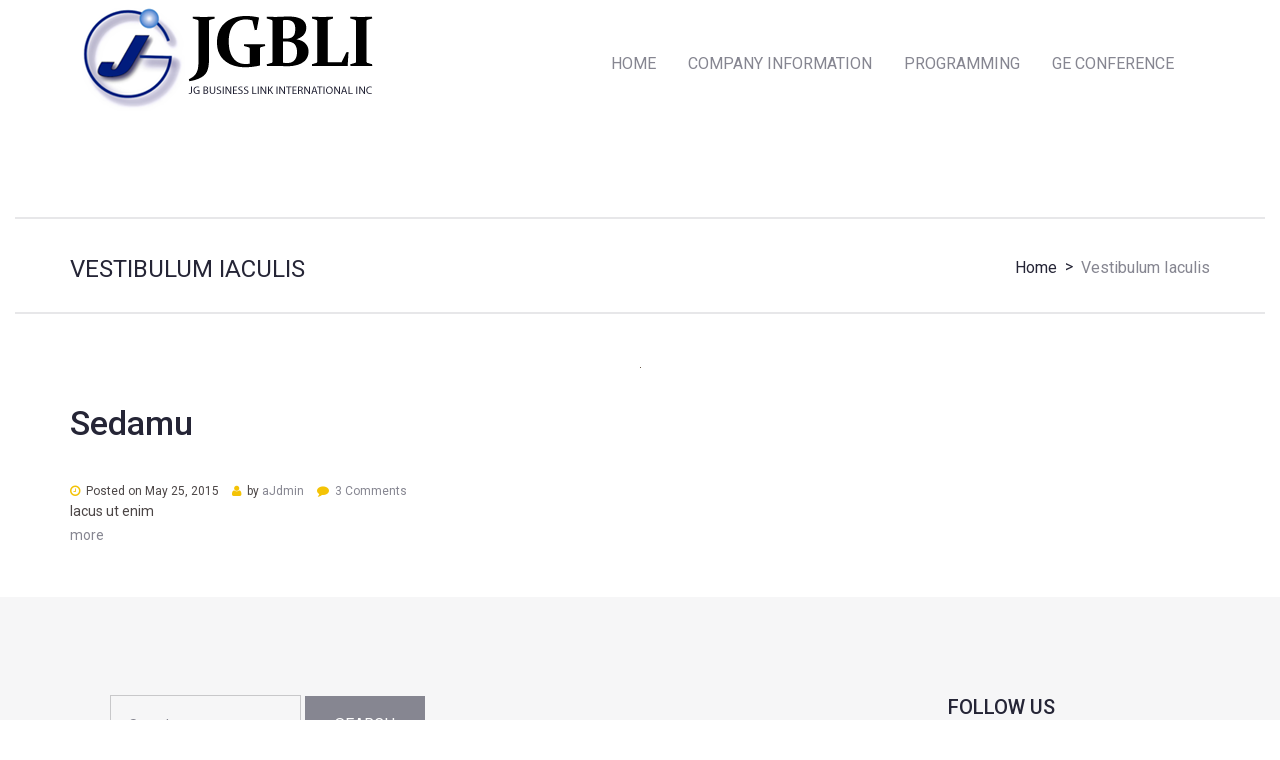

--- FILE ---
content_type: text/html; charset=UTF-8
request_url: http://jgbli.net/category/vestibulum-iaculis
body_size: 20170
content:
<!DOCTYPE html>
<html lang="en-US">

<head>
<meta charset="UTF-8" />
<title>Vestibulum iaculis &#8211; JGBLI &#8211; JG BUSINESS LINK INTERNATIONAL</title>
<meta name='robots' content='max-image-preview:large' />
<meta name="viewport" content="width=device-width, initial-scale=1" />
<link rel='dns-prefetch' href='//maxcdn.bootstrapcdn.com' />
<link rel='dns-prefetch' href='//fonts.googleapis.com' />
<link rel="alternate" type="application/rss+xml" title="JGBLI - JG BUSINESS LINK INTERNATIONAL &raquo; Feed" href="http://jgbli.net/feed" />
<link rel="alternate" type="application/rss+xml" title="JGBLI - JG BUSINESS LINK INTERNATIONAL &raquo; Comments Feed" href="http://jgbli.net/comments/feed" />
<link rel="profile" href="http://gmpg.org/xfn/11" />
<link rel="alternate" type="application/rss+xml" title="JGBLI - JG BUSINESS LINK INTERNATIONAL &raquo; Vestibulum iaculis Category Feed" href="http://jgbli.net/category/vestibulum-iaculis/feed" />
<link rel="pingback" href="http://jgbli.net/xmlrpc.php" />
<style id='wp-img-auto-sizes-contain-inline-css' type='text/css'>
img:is([sizes=auto i],[sizes^="auto," i]){contain-intrinsic-size:3000px 1500px}
/*# sourceURL=wp-img-auto-sizes-contain-inline-css */
</style>
<style id='wp-emoji-styles-inline-css' type='text/css'>

	img.wp-smiley, img.emoji {
		display: inline !important;
		border: none !important;
		box-shadow: none !important;
		height: 1em !important;
		width: 1em !important;
		margin: 0 0.07em !important;
		vertical-align: -0.1em !important;
		background: none !important;
		padding: 0 !important;
	}
/*# sourceURL=wp-emoji-styles-inline-css */
</style>
<link rel='stylesheet' id='wp-block-library-css' href='http://jgbli.net/wp-includes/css/dist/block-library/style.min.css?ver=6.9' type='text/css' media='all' />
<style id='global-styles-inline-css' type='text/css'>
:root{--wp--preset--aspect-ratio--square: 1;--wp--preset--aspect-ratio--4-3: 4/3;--wp--preset--aspect-ratio--3-4: 3/4;--wp--preset--aspect-ratio--3-2: 3/2;--wp--preset--aspect-ratio--2-3: 2/3;--wp--preset--aspect-ratio--16-9: 16/9;--wp--preset--aspect-ratio--9-16: 9/16;--wp--preset--color--black: #000000;--wp--preset--color--cyan-bluish-gray: #abb8c3;--wp--preset--color--white: #ffffff;--wp--preset--color--pale-pink: #f78da7;--wp--preset--color--vivid-red: #cf2e2e;--wp--preset--color--luminous-vivid-orange: #ff6900;--wp--preset--color--luminous-vivid-amber: #fcb900;--wp--preset--color--light-green-cyan: #7bdcb5;--wp--preset--color--vivid-green-cyan: #00d084;--wp--preset--color--pale-cyan-blue: #8ed1fc;--wp--preset--color--vivid-cyan-blue: #0693e3;--wp--preset--color--vivid-purple: #9b51e0;--wp--preset--gradient--vivid-cyan-blue-to-vivid-purple: linear-gradient(135deg,rgb(6,147,227) 0%,rgb(155,81,224) 100%);--wp--preset--gradient--light-green-cyan-to-vivid-green-cyan: linear-gradient(135deg,rgb(122,220,180) 0%,rgb(0,208,130) 100%);--wp--preset--gradient--luminous-vivid-amber-to-luminous-vivid-orange: linear-gradient(135deg,rgb(252,185,0) 0%,rgb(255,105,0) 100%);--wp--preset--gradient--luminous-vivid-orange-to-vivid-red: linear-gradient(135deg,rgb(255,105,0) 0%,rgb(207,46,46) 100%);--wp--preset--gradient--very-light-gray-to-cyan-bluish-gray: linear-gradient(135deg,rgb(238,238,238) 0%,rgb(169,184,195) 100%);--wp--preset--gradient--cool-to-warm-spectrum: linear-gradient(135deg,rgb(74,234,220) 0%,rgb(151,120,209) 20%,rgb(207,42,186) 40%,rgb(238,44,130) 60%,rgb(251,105,98) 80%,rgb(254,248,76) 100%);--wp--preset--gradient--blush-light-purple: linear-gradient(135deg,rgb(255,206,236) 0%,rgb(152,150,240) 100%);--wp--preset--gradient--blush-bordeaux: linear-gradient(135deg,rgb(254,205,165) 0%,rgb(254,45,45) 50%,rgb(107,0,62) 100%);--wp--preset--gradient--luminous-dusk: linear-gradient(135deg,rgb(255,203,112) 0%,rgb(199,81,192) 50%,rgb(65,88,208) 100%);--wp--preset--gradient--pale-ocean: linear-gradient(135deg,rgb(255,245,203) 0%,rgb(182,227,212) 50%,rgb(51,167,181) 100%);--wp--preset--gradient--electric-grass: linear-gradient(135deg,rgb(202,248,128) 0%,rgb(113,206,126) 100%);--wp--preset--gradient--midnight: linear-gradient(135deg,rgb(2,3,129) 0%,rgb(40,116,252) 100%);--wp--preset--font-size--small: 13px;--wp--preset--font-size--medium: 20px;--wp--preset--font-size--large: 36px;--wp--preset--font-size--x-large: 42px;--wp--preset--spacing--20: 0.44rem;--wp--preset--spacing--30: 0.67rem;--wp--preset--spacing--40: 1rem;--wp--preset--spacing--50: 1.5rem;--wp--preset--spacing--60: 2.25rem;--wp--preset--spacing--70: 3.38rem;--wp--preset--spacing--80: 5.06rem;--wp--preset--shadow--natural: 6px 6px 9px rgba(0, 0, 0, 0.2);--wp--preset--shadow--deep: 12px 12px 50px rgba(0, 0, 0, 0.4);--wp--preset--shadow--sharp: 6px 6px 0px rgba(0, 0, 0, 0.2);--wp--preset--shadow--outlined: 6px 6px 0px -3px rgb(255, 255, 255), 6px 6px rgb(0, 0, 0);--wp--preset--shadow--crisp: 6px 6px 0px rgb(0, 0, 0);}:where(.is-layout-flex){gap: 0.5em;}:where(.is-layout-grid){gap: 0.5em;}body .is-layout-flex{display: flex;}.is-layout-flex{flex-wrap: wrap;align-items: center;}.is-layout-flex > :is(*, div){margin: 0;}body .is-layout-grid{display: grid;}.is-layout-grid > :is(*, div){margin: 0;}:where(.wp-block-columns.is-layout-flex){gap: 2em;}:where(.wp-block-columns.is-layout-grid){gap: 2em;}:where(.wp-block-post-template.is-layout-flex){gap: 1.25em;}:where(.wp-block-post-template.is-layout-grid){gap: 1.25em;}.has-black-color{color: var(--wp--preset--color--black) !important;}.has-cyan-bluish-gray-color{color: var(--wp--preset--color--cyan-bluish-gray) !important;}.has-white-color{color: var(--wp--preset--color--white) !important;}.has-pale-pink-color{color: var(--wp--preset--color--pale-pink) !important;}.has-vivid-red-color{color: var(--wp--preset--color--vivid-red) !important;}.has-luminous-vivid-orange-color{color: var(--wp--preset--color--luminous-vivid-orange) !important;}.has-luminous-vivid-amber-color{color: var(--wp--preset--color--luminous-vivid-amber) !important;}.has-light-green-cyan-color{color: var(--wp--preset--color--light-green-cyan) !important;}.has-vivid-green-cyan-color{color: var(--wp--preset--color--vivid-green-cyan) !important;}.has-pale-cyan-blue-color{color: var(--wp--preset--color--pale-cyan-blue) !important;}.has-vivid-cyan-blue-color{color: var(--wp--preset--color--vivid-cyan-blue) !important;}.has-vivid-purple-color{color: var(--wp--preset--color--vivid-purple) !important;}.has-black-background-color{background-color: var(--wp--preset--color--black) !important;}.has-cyan-bluish-gray-background-color{background-color: var(--wp--preset--color--cyan-bluish-gray) !important;}.has-white-background-color{background-color: var(--wp--preset--color--white) !important;}.has-pale-pink-background-color{background-color: var(--wp--preset--color--pale-pink) !important;}.has-vivid-red-background-color{background-color: var(--wp--preset--color--vivid-red) !important;}.has-luminous-vivid-orange-background-color{background-color: var(--wp--preset--color--luminous-vivid-orange) !important;}.has-luminous-vivid-amber-background-color{background-color: var(--wp--preset--color--luminous-vivid-amber) !important;}.has-light-green-cyan-background-color{background-color: var(--wp--preset--color--light-green-cyan) !important;}.has-vivid-green-cyan-background-color{background-color: var(--wp--preset--color--vivid-green-cyan) !important;}.has-pale-cyan-blue-background-color{background-color: var(--wp--preset--color--pale-cyan-blue) !important;}.has-vivid-cyan-blue-background-color{background-color: var(--wp--preset--color--vivid-cyan-blue) !important;}.has-vivid-purple-background-color{background-color: var(--wp--preset--color--vivid-purple) !important;}.has-black-border-color{border-color: var(--wp--preset--color--black) !important;}.has-cyan-bluish-gray-border-color{border-color: var(--wp--preset--color--cyan-bluish-gray) !important;}.has-white-border-color{border-color: var(--wp--preset--color--white) !important;}.has-pale-pink-border-color{border-color: var(--wp--preset--color--pale-pink) !important;}.has-vivid-red-border-color{border-color: var(--wp--preset--color--vivid-red) !important;}.has-luminous-vivid-orange-border-color{border-color: var(--wp--preset--color--luminous-vivid-orange) !important;}.has-luminous-vivid-amber-border-color{border-color: var(--wp--preset--color--luminous-vivid-amber) !important;}.has-light-green-cyan-border-color{border-color: var(--wp--preset--color--light-green-cyan) !important;}.has-vivid-green-cyan-border-color{border-color: var(--wp--preset--color--vivid-green-cyan) !important;}.has-pale-cyan-blue-border-color{border-color: var(--wp--preset--color--pale-cyan-blue) !important;}.has-vivid-cyan-blue-border-color{border-color: var(--wp--preset--color--vivid-cyan-blue) !important;}.has-vivid-purple-border-color{border-color: var(--wp--preset--color--vivid-purple) !important;}.has-vivid-cyan-blue-to-vivid-purple-gradient-background{background: var(--wp--preset--gradient--vivid-cyan-blue-to-vivid-purple) !important;}.has-light-green-cyan-to-vivid-green-cyan-gradient-background{background: var(--wp--preset--gradient--light-green-cyan-to-vivid-green-cyan) !important;}.has-luminous-vivid-amber-to-luminous-vivid-orange-gradient-background{background: var(--wp--preset--gradient--luminous-vivid-amber-to-luminous-vivid-orange) !important;}.has-luminous-vivid-orange-to-vivid-red-gradient-background{background: var(--wp--preset--gradient--luminous-vivid-orange-to-vivid-red) !important;}.has-very-light-gray-to-cyan-bluish-gray-gradient-background{background: var(--wp--preset--gradient--very-light-gray-to-cyan-bluish-gray) !important;}.has-cool-to-warm-spectrum-gradient-background{background: var(--wp--preset--gradient--cool-to-warm-spectrum) !important;}.has-blush-light-purple-gradient-background{background: var(--wp--preset--gradient--blush-light-purple) !important;}.has-blush-bordeaux-gradient-background{background: var(--wp--preset--gradient--blush-bordeaux) !important;}.has-luminous-dusk-gradient-background{background: var(--wp--preset--gradient--luminous-dusk) !important;}.has-pale-ocean-gradient-background{background: var(--wp--preset--gradient--pale-ocean) !important;}.has-electric-grass-gradient-background{background: var(--wp--preset--gradient--electric-grass) !important;}.has-midnight-gradient-background{background: var(--wp--preset--gradient--midnight) !important;}.has-small-font-size{font-size: var(--wp--preset--font-size--small) !important;}.has-medium-font-size{font-size: var(--wp--preset--font-size--medium) !important;}.has-large-font-size{font-size: var(--wp--preset--font-size--large) !important;}.has-x-large-font-size{font-size: var(--wp--preset--font-size--x-large) !important;}
/*# sourceURL=global-styles-inline-css */
</style>

<style id='classic-theme-styles-inline-css' type='text/css'>
/*! This file is auto-generated */
.wp-block-button__link{color:#fff;background-color:#32373c;border-radius:9999px;box-shadow:none;text-decoration:none;padding:calc(.667em + 2px) calc(1.333em + 2px);font-size:1.125em}.wp-block-file__button{background:#32373c;color:#fff;text-decoration:none}
/*# sourceURL=/wp-includes/css/classic-themes.min.css */
</style>
<link rel='stylesheet' id='magnific-popup-css' href='http://jgbli.net/wp-content/themes/cherryframework4/lib/assets/css/magnific-popup.css?ver=1.0.0' type='text/css' media='all' />
<link rel='stylesheet' id='swiper-css' href='http://jgbli.net/wp-content/plugins/cherry-portfolio/public/assets/css/swiper.css?ver=1.0.2' type='text/css' media='all' />
<link rel='stylesheet' id='cherry-portfolio-css' href='http://jgbli.net/wp-content/plugins/cherry-portfolio/public/assets/css/style.css?ver=1.0.2' type='text/css' media='all' />
<link rel='stylesheet' id='cherry-social-flaticon-css' href='http://jgbli.net/wp-content/plugins/cherry-social/public/assets/fonts/flaticon.css?ver=1.0.2' type='text/css' media='all' />
<link rel='stylesheet' id='cherry-social-css' href='http://jgbli.net/wp-content/plugins/cherry-social/public/assets/css/public.css?ver=1.0.2' type='text/css' media='all' />
<link rel='stylesheet' id='contact-form-7-css' href='http://jgbli.net/wp-content/plugins/contact-form-7/includes/css/styles.css?ver=6.1.4' type='text/css' media='all' />
<link rel='stylesheet' id='font-awesome-css' href='//maxcdn.bootstrapcdn.com/font-awesome/4.4.0/css/font-awesome.min.css?ver=4.4.0' type='text/css' media='all' />
<link rel='stylesheet' id='cherry-shortcodes-all-css' href='http://jgbli.net/wp-content/plugins/cherry-shortcodes/assets/css/shortcodes.css?ver=1.0.4' type='text/css' media='all' />
<link rel='stylesheet' id='cherry-charts-css' href='http://jgbli.net/wp-content/plugins/cherry-charts/assets/public/css/cherry-charts.css?ver=1.0.3' type='text/css' media='all' />
<link rel='stylesheet' id='theme55425-grid-base-css' href='http://jgbli.net/wp-content/themes/cherryframework4/assets/css/grid-base.css?ver=1.0.0' type='text/css' media='all' />
<link rel='stylesheet' id='theme55425-grid-responsive-css' href='http://jgbli.net/wp-content/themes/cherryframework4/assets/css/grid-responsive.css?ver=1.0.0' type='text/css' media='all' />
<link rel='stylesheet' id='slick-css' href='http://jgbli.net/wp-content/themes/cherryframework4/lib/assets/css/slick.css?ver=1.5.0' type='text/css' media='all' />
<link rel='stylesheet' id='theme55425-main-css' href='http://jgbli.net/wp-content/themes/theme55425/assets/css/main.css?ver=1.0.0' type='text/css' media='all' />
<link rel='stylesheet' id='theme55425-main-responsive-css' href='http://jgbli.net/wp-content/themes/theme55425/assets/css/main-responsive.css?ver=1.0.0' type='text/css' media='all' />
<link rel='stylesheet' id='cherryframework4-add-ons-css' href='http://jgbli.net/wp-content/themes/cherryframework4/lib/assets/css/add-ons.css?ver=4.0.2' type='text/css' media='all' />
<link rel='stylesheet' id='theme55425-style-css' href='http://jgbli.net/wp-content/themes/theme55425/style.css?ver=1.0.0' type='text/css' media='all' />
<style id='theme55425-style-inline-css' type='text/css'>
body {color:#4c4646;font:14px/24px 'Roboto', sans-serif;}body{background-color:#FFFFFF;background-repeat:repeat;background-position:left;background-attachment:fixed;background-clip:padding-box;background-size:cover;background-origin:padding-box;background-image:none;}input[type="text"],input[type="search"],input[type="password"],input[type="email"],input[type="tel"],input[type="email"],input[type="url"] {color:#868691;font:14px/20px 'Roboto', sans-serif;}h1, .h1 {color:#252536;font:36px/40px 'Roboto', sans-serif;}h2, .h2 {letter-spacing:0;color:#252536;font:500 34px/40px 'Roboto', sans-serif;}h3, .h3 {letter-spacing:0;color:#252536;font:30px/40px 'Roboto', sans-serif;}h4, .h4 {letter-spacing:0;color:#252536;font:500 20px/25px 'Roboto', sans-serif;}h5, .h5 {letter-spacing:0;color:#252536;font:20px/30px 'Roboto', sans-serif;}h6, .h6 {letter-spacing:0;color:#333333;font:12px/14px 'Arial, Helvetica', sans-serif;}.site-link {color:#252536;font:50px/55px 'Audiowide', sans-serif;}.footer-logo-link {color:#777777;font:30px/36px 'Lobster', sans-serif;}.site-header{background-color:#ffffff;background-repeat:repeat;background-position:left;background-attachment:fixed;background-clip:padding-box;background-size:cover;background-origin:padding-box;background-image:none;}.site-footer {color:#868691;font:16px/24px 'Roboto', sans-serif;}.site-footer{background-color:#f6f6f7;background-repeat:repeat;background-position:left;background-attachment:fixed;background-clip:padding-box;background-size:cover;background-origin:padding-box;background-image:none;}a {color: #868691;}a:hover {color: #f4c306;}.menu-primary a {color:#868691;font:16px/20px 'Roboto', sans-serif;}.menu-secondary a {color:#868691;font:16px/20px 'Roboto', sans-serif;}.cherry-mega-menu-sub-item > a {color: #4c4646;}.cherry-mega-menu-sub-item > a:hover {color: #252536;}.cherry-mega-menu-sub .sub-column-title > a {color: #ffffff;}.cherry-breadcrumbs {background-color: rgb(255,255,255);}.cherry-breadcrumbs_item_link,.cherry-breadcrumbs_item_target,.cherry-breadcrumbs_browse,.cherry-breadcrumbs_item_sep {color:#252536;font:16px/18px 'Roboto', sans-serif;}.post-gallery_prev,.post-gallery_next {background-color: #252536;color: #ffffff;}.post-gallery_prev:hover,.post-gallery_next:hover {background-color: #ffffff;color: #000000;}.post-gallery_item_caption {background-color: #ffffff;color: #000000;}.post-gallery_paging_item {background-color: #ffffff;}.slick-active > .post-gallery_paging_item,.post-gallery_paging_item:hover {background-color: #252536;}.cherry-list-numbered-circle > li, .cherry-list-numbered-slash > li, .cherry-list-icons > li {color: rgb(197,197,199);}.cherry-list-numbered-circle > li::before {background-color: #252536;}.cherry-list-numbered-circle > li:hover::before {background-color: rgb(197,197,199);}.cherry-list-numbered-circle > li:hover {color: #252536;}.cherry-list-simple > li {color: #252536;}.cherry-list-simple > li::before {color: rgb(255,255,255);}.cherry-list-simple > li:hover {color: rgb(197,197,199);}.cherry-list-simple > li:hover::before {color: #252536;}.cherry-list-numbered-slash > li::before {color: #252536;}.cherry-list-numbered-slash > li:hover {color: #252536;}.cherry-list-numbered-slash > li:hover::before {color: rgb(197,197,199);}.cherry-list-icons > li {color: rgb(197,197,199);}.cherry-list-icons > li:hover {color: #252536;}.cherry-list-icons > li i {color: rgb(255,255,255);}.cherry-list-icons > li:hover i {color: rgb(197,197,199);}.cherry-hr-primary{background-color: #252536;}.cherry-hr-gray-lighter{background-color: rgb(255,255,255);}.cherry-hr-gray-dark{background-color: rgb(197,197,199);}.cherry-drop-cap:first-letter {color: #252536;}.cherry-drop-cap-bg:first-letter {background-color: #252536}.cherry-drop-cap-bg-grey:first-letter {background-color: rgb(137,131,131);}.cherry-blockquote, .cherry-blockquote:before{color: #252536;}.cherry-highlight {background-color: #252536;}.cherry-highlight-grey {background-color: rgb(255,255,255);}.cherry-btn-transparent:hover{color: #e7e7e9;}.cherry-tabs-nav span {color: #ffffff;}.cherry-tabs-nav span.cherry-tabs-current {color: #252536;border-bottom: 2px solid rgb(255,255,255);}.cherry-post-meta .cherry-post-date {color: #252536;}.portfolio-wrap .portfolio-container .portfolio-pagination ul.page-link li a {color: rgb(197,197,199);}.portfolio-wrap .portfolio-container .portfolio-pagination .page-nav a {color: rgb(197,197,199);}.text-muted {color: rgb(255,255,255);}.help-block {color: rgb(127,121,121);}legend {color: rgb(180,180,182);font-size: 21px;border-bottom: 1px solid rgb(255,255,255);}.cherry-highlight-grey {color: rgb(197,197,199);}abbr[title],abbr[data-original-title] {border-bottom: 1px dotted rgb(197,197,199);}output {color: #e7e7e9;font-size: 14px;line-height: 24px;}small, .small {color: rgb(197,197,199);}small, .small {font-size: 12px;}.form-control[disabled], .form-control[readonly], .form-control fieldset[disabled] {background-color: rgb(255,255,255);}.form-control {color: #e7e7e9;font-size: 14px;line-height: 24px;}.blockquote-reverse, blockquote.pull-right {border-right: 5px solid rgb(255,255,255);}.page-header {border-bottom: 1px solid rgb(255,255,255);}blockquote {border-left: 5px solid rgb(255,255,255);font-size: 17px;}hr {border-top: 1px solid rgb(255,255,255);}.close,.close:hover,.close:focus {color: #fcf8e3;font-size: 21px;}.lead {font-size: 16px;}.table .table {background-color: #4c4646;}.table > thead > tr > th,.table > thead > tr > td,.table > tbody > tr > th,.table > tbody > tr > td,.table > tfoot > tr > th,.table > tfoot > tr > td {line-height: 24px;}dt,dd {line-height: 24px;}blockquote footer,blockquote small,blockquote .small {line-height: 24px;}address {line-height: 24px;}.cherry-nav-divider {background-color: rgb(255,255,255);}.cherry-box .box-primary {background-color: #252536;color: #ffffff;}.cherry-box .box-secondary {background-color: #ffffff;color: #000000;}.cherry-box .box-gray {background-color: #e7e7e9;}.cherry-box .box-primary-border {border-color: #252536;}.cherry-box .box-secondary-border {border-color: #ffffff;}.cherry-box .box-gray-border {border-color: #e7e7e9;}.text-primary {color:#252536;}.text-primary:hover {color:rgb(12,12,29);}.text-success {color:#dff0d8;}.text-success:hover {color:rgb(198,215,191);}.text-info {color:#3b3b4a;}.text-info:hover {color:rgb(34,34,49);}.text-warning {color:#fcf8e3;}.text-warning:hover {color:rgb(227,223,202);}.text-danger {color:#f2dede;}.text-danger:hover {color:rgb(217,197,197);}.bg-primary {background-color:#252536;}.bg-primary:hover {background-color:rgb(12,12,29);}.bg-success {background-color:#dff0d8;}.bg-success:hover {background-color:rgb(198,215,191);}.bg-info {background-color:#3b3b4a;}.bg-info:hover {background-color:rgb(34,34,49);}.bg-warning {background-color:#fcf8e3;}.bg-warning:hover {background-color:rgb(227,223,202);}.bg-danger {background-color:#f2dede;}.bg-danger:hover {background-color:rgb(217,197,197);}@media ( min-width:992px ) {.site-header.boxed { max-width: 1200px }.site-content.boxed { max-width: 1200px }.site-footer.boxed { max-width: 1200px }.site-header.boxed .container {width: auto;max-width: 1200px}.site-content.boxed .container{width: auto;max-width: 1200px}.site-footer.boxed .container {width: auto;max-width: 1200px}.site-header.wide .container,.site-content.wide .container,.site-footer.wide .container {width: auto;max-width: 1200px}}@media ( max-width:767px ) {.menu-primary_trigger {display: block;}.simple-menu.menu-items {display: none !important;}.simple-menu.menu-items[aria-expanded="true"] {display: block !important;}.simple-menu.menu-items {padding: 10px;background: #454545;}.simple-menu .sub-menu {position: static;float: none;visibility: visible;opacity: 1;padding: 0 0 0 20px;background: none;}.simple-menu .sub-menu li {float: none;}.simple-menu .sub-menu a {width: 100%;color: #868691;}.simple-menu > ul > li {float: none;display: block;margin: 0;padding: 0 0 3px 0;}}@media ( min-width:767px ) {.simple-menu li:hover > ul,.simple-menu li.focus > ul,.simple-menu li.menu-hover > ul {opacity: 1;visibility: visible;overflow: visible;}}::-webkit-input-placeholder {color: #868691!important;}:-moz-placeholder {opacity: 1;color: #868691!important;}::-moz-placeholder {opacity: 1;color: #868691!important;}:-ms-input-placeholder {color: #868691!important;}textarea {color:#868691;font:14px/20px 'Roboto', sans-serif;}/* custom fonts */#menu-primary #menu-primary-items .sub-menu li a{font-family: Roboto;}.txt_corr1, .posts_2 .cont .post-content, .block_post .post-content{font-family: Roboto;}input[type="text"], input[type="search"], input[type="password"], input[type="email"], input[type="tel"], input[type="email"], input[type="url"]{font-family: Roboto;}.title_box1 h4{font-family: Roboto;}.block_team .team-listing .team-item .cherry-team_excerpt{font-family: Roboto;}.testi_1 .testimonials-list .testimonials-item blockquote, .testi_1 .testimonials-list .testimonials-item blockquote:before{font-family: Roboto;}.parallax_4 .parallax-content .container h2{font-family: Audiowide;}/* end custom fonts *//* header */#static-area-header-bottom .container .row:before{background: #ffffff;}/* end header */h3.widget-title{color: #252536;}.site-title.text-logo .site-link:hover{color: #252536;}.cherry-box .box-primary {color: #868691;}/* Mega Menu */#menu-primary .cherry-mega-menu-sub .menu-item-type-widget ul li a{color: #4c4646;}#menu-primary .cherry-mega-menu-sub .menu-item-type-widget ul li a:hover{color: #f4c306;}#menu-primary #menu-primary-items .banner_1 .cherry-banner_link .cherry-banner_wrap .block_cont .inner{background-color: #f4c306;}#menu-primary #menu-primary-items .banner_1 .cherry-banner_link:hover .cherry-banner_wrap .block_cont .inner{background-color: #868691;}#menu-primary #menu-primary-items .banner_1 .cherry-banner_link .cherry-banner_wrap .block_cont .inner .cherry-banner_title{color: #ffffff;}#menu-primary #menu-primary-items .banner_1 .cherry-banner_link .cherry-banner_wrap .block_cont .inner .cherry-banner_content, #menu-primary #menu-primary-items .banner_1 .cherry-banner_link .cherry-banner_wrap .block_cont .inner .cherry-banner_content span{color: #ffffff;}#menu-primary #menu-primary-items .post_banner .block_cont .inner{background-color: #f4c306;color: #ffffff;}#menu-primary #menu-primary-items .post_banner .block_cont a{color: #ffffff;background: transparent;}#menu-primary #menu-primary-items .post_banner .block_cont a:hover{color: #252536;background: transparent;}/* end Mega Menu *//* Moto Slider */.motoslider_wrapper .title_1{font-family: Audiowide;color: #ffffff;}.motoslider_wrapper .title_2{color: #ffffff;}.motoslider_wrapper .btn_slider{color: #ffffff;border-color: #ffffff;}.motoslider_wrapper .btn_slider:hover{color: #f4c306;}.motoslider_wrapper .ms_pagination .ms_bullet_wrapper .ms_bullet{background-color: transparent;border-color: rgb(166,166,166)!important;}.motoslider_wrapper .ms_pagination .ms_bullet_wrapper .ms_bullet:hover, .motoslider_wrapper .ms_pagination .ms_bullet_wrapper .ms_bullet.ms_active{background-color: #f4c306;border-color: #f4c306!important;}/* end Moto Slider */#menu-primary #menu-primary-items .sub-menu{background: #fcfcfc;box-shadow: 0 2px 4px rgba(0, 0, 0, 0.1);}#menu-primary #menu-primary-items .sub-menu li .sub-menu{background: #ffffff;}#menu-primary #menu-primary-items .sub-menu li a{color: #868691;}#menu-primary #menu-primary-items .sub-menu li .sub-menu li a{color: #868691;}#menu-primary #menu-primary-items .sub-menu li .sub-menu li a:hover{color: #252536;}#menu-primary #menu-primary-items .sub-menu li a:hover, #menu-primary #menu-primary-items .sub-menu li.current_page_item a{color: #252536;}#menu-primary #menu-primary-items > li a > div span{color: #868691;}#menu-primary #menu-primary-items > li a > div:first-child + div span, #menu-primary #menu-primary-items > li.current-menu-item > a > div:first-child + div span{color: #ffffff;}#menu-primary #menu-primary-items > li:hover > a > div:first-child + div span, #menu-primary #menu-primary-items > li.current-menu-item > a > div:first-child + div span{background-color: #f4c306;}#menu-primary #menu-primary-items > li a > div:first-child + div .arrow_mov:before{color: #ffffff;}#menu-primary .menu-primary_trigger, #menu-primary .cherry-mega-menu-mobile-trigger{color: #252536;background-color:transparent;}#menu-primary .menu-primary_trigger:hover, #menu-primary .cherry-mega-menu-mobile-trigger:hover{color: #f4c306;}@media (max-width: 600px){.simple-menu .sub-menu a {color: rgb(255,255,255);}}.isStick#menu-primary{background: rgb(67,67,82);}.isStick#static-area-header-top{//background: rgb(67,67,82);box-shadow: none;}.isStick#static-area-header-top .container .row:before{//background: transparent;}.cherry-btn-info:hover{color: #f4c306!important;}#static-area-footer-top{background: rgb(231,231,233);}#static-area-footer-top .widget .menu li a:hover{color:#ffffff!important;}#footer #menu-secondary #menu-secondary-items li a:hover{color: #868691;}#footer #menu-secondary #menu-secondary-items li.current_page_item a{color: #868691;}#footer .site-info a:hover{color: #868691;}.cherry-breadcrumbs{border-color: #e7e7e9;}.cherry-breadcrumbs .cherry-breadcrumbs_content .cherry-breadcrumbs_wrap .cherry-breadcrumbs_item_target{color: #868691;}.cherry-breadcrumbs_item a:hover{color: #868691;}.cherry-breadcrumbs .cherry-breadcrumbs_content{border-color: rgb(152,152,169);}.cherry-accordion .cherry-spoiler.cherry-spoiler-style-default.cherry-spoiler-closed .cherry-spoiler-title{color: #868691;}.cherry-accordion .cherry-spoiler.cherry-spoiler-style-default .cherry-spoiler-title, .cherry-accordion .cherry-spoiler.cherry-spoiler-style-default .cherry-spoiler-title:hover{color: #f4c306;}/* search header*/.static-search-form input[type="submit"]{border-color: rgb(255,255,255);color: #ffffff;background: #868691;}.static-search-form input[type="submit"]:hover{background: #f4c306;color: #ffffff;}/* end search header *//* portfolio */.cherry-portfolio-ajax-loader .cherry-spinner .cherry-double-bounce1{background: #f4c306;}.cherry-portfolio-ajax-loader .cherry-spinner .cherry-double-bounce2{background: #868691;}.portfolio-wrap .portfolio-filter ul.filter li a{color: #f4c306;}.portfolio-wrap .portfolio-filter ul.filter li a:hover{color: #f4c306;}.portfolio-wrap .portfolio-filter ul.filter li.active a{color: #f4c306;}.projects_1.portfolio-wrap .portfolio-filter ul.filter li a{color: #ffffff;border-color: rgb(55,55,72);background: transparent;}.projects_1.portfolio-wrap .portfolio-filter ul.filter li a:hover{color: #f4c306;background: transparent;}.projects_1.portfolio-wrap .portfolio-filter ul.filter li.active a{color: #f4c306;background: transparent;}.portfolio-wrap .portfolio-container.masonry-layout .portfolio-list div.portfolio-item .inner-wrap .media-content .rollover-content .item-link, .portfolio-wrap .portfolio-container.grid-layout .portfolio-list div.portfolio-item .item-content.rollover-content .item-link, .portfolio-wrap .portfolio-container.list-layout .portfolio-list .portfolio-item .inner-wrap .media-content .rollover-content .item-link, .portfolio-wrap .portfolio-container.justified-layout .portfolio-list div.portfolio-item .item-content.rollover-content .item-link{color: #ffffff;border-color: #868691;background: #868691;}.portfolio-wrap .portfolio-container.masonry-layout .portfolio-list div.portfolio-item .inner-wrap .media-content .rollover-content .item-link:hover, .portfolio-wrap .portfolio-container.grid-layout .portfolio-list div.portfolio-item .item-content.rollover-content .item-link:hover, .portfolio-wrap .portfolio-container.list-layout .portfolio-list .portfolio-item .inner-wrap .media-content .rollover-content .item-link:hover, .portfolio-wrap .portfolio-container.justified-layout .portfolio-list div.portfolio-item .item-content.rollover-content .item-link:hover{color: #f4c306;background: #ffffff;}.portfolio-wrap .portfolio-container.masonry-layout .portfolio-list div.portfolio-item .inner-wrap .item-content{border-color: #e7e7e9;background: transparent;/*color: rgb(140,134,134);*/}.portfolio-wrap .portfolio-container.masonry-layout .portfolio-list div.portfolio-item .inner-wrap .item-content h3 a{color: #252536;}.portfolio-wrap .portfolio-container.masonry-layout .portfolio-list div.portfolio-item .inner-wrap .item-content p{color: #4c4646;}.portfolio-wrap .portfolio-container.masonry-layout .portfolio-list div.portfolio-item .inner-wrap .item-content .item-link{color: #f4c306;}.portfolio-wrap .portfolio-container.masonry-layout .portfolio-list div.portfolio-item .inner-wrap .item-content .item-link:hover{color: #868691;}.portfolio-wrap .portfolio-container.masonry-layout .portfolio-list div.portfolio-item .inner-wrap .item-content h3 a:hover{color: #f4c306;}.portfolio-wrap .portfolio-container.masonry-layout .portfolio-list div.portfolio-item .inner-wrap .item-content .link_title a{color: #252536;}.portfolio-wrap .portfolio-container.masonry-layout .portfolio-list div.portfolio-item .inner-wrap .item-content .link_title a:hover{color: #f4c306;}.portfolio-wrap .portfolio-container .portfolio-pagination ul.page-link li a, .portfolio-wrap .portfolio-container .portfolio-pagination .page-nav a{background: #868691;color:#ffffff;}.portfolio-wrap .portfolio-container .portfolio-pagination ul.page-link li.active a, .portfolio-wrap .portfolio-container .portfolio-pagination ul.page-link li a:hover, .portfolio-wrap .portfolio-container .portfolio-pagination .page-nav a:hover{background: #f4c306;text-decoration: none;}.portfolio-wrap .portfolio-container.grid-layout .portfolio-list div.portfolio-item .item-content.rollover-content .item-content-inner .table-cell, .portfolio-wrap .portfolio-container.justified-layout .portfolio-list div.portfolio-item .item-content.rollover-content .item-content-inner .table-cell{color:rgb(255,255,255);}.portfolio-wrap .portfolio-container.grid-layout .portfolio-list div.portfolio-item .item-content.rollover-content .item-content-inner .table-cell h3, .portfolio-wrap .portfolio-container.justified-layout .portfolio-list div.portfolio-item .item-content.rollover-content .item-content-inner .table-cell h3{color:rgb(255,255,255);}.portfolio-wrap .portfolio-container.grid-layout .portfolio-list div.portfolio-item .item-content.rollover-content .item-content-inner .table-cell .post-author a, .portfolio-wrap .portfolio-container.justified-layout .portfolio-list div.portfolio-item .item-content.rollover-content .item-content-inner .table-cell .post-author a{color:rgb(255,255,255);}.portfolio-wrap .portfolio-container.grid-layout .portfolio-list div.portfolio-item .item-content.rollover-content .item-content-inner .table-cell h5, .portfolio-wrap .portfolio-container.justified-layout .portfolio-list div.portfolio-item .item-content.rollover-content .item-content-inner .table-cell h5{color:rgb(255,255,255);}.cherry-portfolio-single-post a:hover{color: #f4c306!important;}body.single-portfolio article.type-portfolio .cherry-portfolio-single-post .post-meta-container .post-date, body.single-portfolio article.type-portfolio .cherry-portfolio-single-post .post-taxonomy-list span{color: #868691;}.swiper-button-next:before, .swiper-button-prev:before, .post-gallery_next:before, .post-gallery_prev:before{color: #f4c306;}.swiper-button-next:hover:before, .swiper-button-prev:hover:before, .post-gallery_next:hover:before, .post-gallery_prev:hover:before{color: #ffffff;}.swiper-pagination .swiper-pagination-bullet{border-color: #ffffff;background: transparent;}.swiper-pagination .swiper-pagination-bullet:hover{background: #ffffff;}.swiper-pagination .swiper-pagination-bullet-active{background: #ffffff;}.portfolio-wrap .portfolio-container .portfolio-list div.portfolio-item .inner-wrap{background: ;}.portfolio-wrap .portfolio-container .portfolio-list div.portfolio-item .inner-wrap .media-content{background: rgb(0,0,0);}.portfolio-wrap .portfolio-filter ul.filter li a{background: #ffffff;border-color: #e7e7e9;color: #4c4646;}.portfolio-wrap .portfolio-filter ul.filter li a:hover{background: #868691;color: #ffffff;}.portfolio-wrap .portfolio-filter ul.filter li.active a{background: #868691;color: #ffffff;}.portfolio-wrap .portfolio-container .portfolio-ajax-button .load-more-button a{background: #868691;}.portfolio-wrap .portfolio-container .portfolio-ajax-button .load-more-button a:hover{background: #f4c306;}.portfolio-wrap .portfolio-filter ul.order-filter li, .portfolio-wrap .filter-category ul.order-filter li{background: #ffffff;color: #868691;border-color: #e7e7e9;}.portfolio-wrap .portfolio-filter ul.order-filter li:hover, .portfolio-wrap .filter-category ul.order-filter li:hover{background: #868691;color: #ffffff!important;}/* end portfolio *//* hover pic */.thumbnail a, .post-thumbnail a, .team-listing_photo a{background: #ffffff;}.thumbnail a:after, .post-thumbnail a:after, .team-listing_photo a:after{color: #868691;background:#ffffff;;}.thumbnail a:before, .post-thumbnail a:before, .team-listing_photo a:before{background: rgba(0,0,0,0.6);}/* end hover pic *//* search */.search-results .btn-default{color: #ffffff;background: #868691;}.search-results .btn-default:hover{background: #f4c306;}/* end search *//* blog */.nav-links .page-numbers.dots{background: #868691;color: rgb(255,255,255);}.nav-links .page-numbers{background: #f4c306;color: rgb(255,255,255);}.nav-links a.page-numbers{background: #868691;color: rgb(255,255,255);}.nav-links a:hover.page-numbers{background: #f4c306;}.entry-meta .posted-on:before, .entry-meta .author:before, .entry-meta .comments-link:before, .comments-area .comment-list .comment-meta .comment-metadata:before{color: #f4c306;}.comments-area .comment-list .comment-body{background: #ffffff;}.author-bio, .comments-area .comment-list .comment-content, .comments-area .comment-list .comment-body{border-color: rgb(200,200,202);background: transparent;}.related-posts_title, .comment-reply-title, .comments-title{color: #252536;}.related-posts_item .entry-title a{color: #252536;}.related-posts_item .entry-title a:hover{color: #f4c306;}.comment-respond form .form-submit .submit{color: rgb(255,255,255);}.comment-respond form .form-submit .submit:hover{color: #f4c306;}.blog .post .entry-permalink a{background: #f4c306;color: #ffffff;}.blog .post .entry-permalink a:hover{background: #868691;color: #ffffff;}.comments-area .comment-list .reply .comment-reply-link, .comment-respond form .form-submit .submit{background: #f4c306;color: #ffffff;}.comments-area .comment-list .reply .comment-reply-link:hover, .comment-respond form .form-submit .submit:hover{background: #868691;color: #ffffff;}.entry-meta-bottom .post_tag a{color: #252536;}.entry-meta-bottom .post_tag a:hover{color: #f4c306;}.entry-header h2 a{color: #252536;}.entry-header h2 a:hover{color: #f4c306;}/* end blog *//* sidebar */.cherry-sidebar-main h3 a, .cherry-sidebar-secondary h3 a{color: #868691;}.cherry-sidebar-main h3 a:hover, .cherry-sidebar-secondary h3 a:hover{color: #f4c306;}.cherry-sidebar-main ul li a:before, .cherry-sidebar-secondary ul li a:before{color: #ffffff;}.cherry-sidebar-main ul li a:hover:before, .cherry-sidebar-secondary ul li a:hover:before{color: #f4c306;}.cherry-sidebar-main #wp-calendar caption, .cherry-sidebar-secondary #wp-calendar caption{color: #f4c306;}.cherry-sidebar-main #wp-calendar thead tr th, .cherry-sidebar-secondary #wp-calendar thead tr th{color: #868691;}.cherry-sidebar-main #wp-calendar tfoot tr td a, .cherry-sidebar-secondary #wp-calendar tfoot tr td a{color: #f4c306;}.cherry-sidebar-main #wp-calendar tfoot tr td a:hover, .cherry-sidebar-secondary #wp-calendar tfoot tr td a:hover{color: #868691;}.cherry-sidebar-main ul li.current_page_parent a, .cherry-sidebar-secondary ul li.current_page_parent a{color: #868691;}.cherry-sidebar-main ul li a, .cherry-sidebar-secondary ul li a{color: #868691;}.cherry-sidebar-main ul li a:hover, .cherry-sidebar-secondary ul li a:hover{color: #f4c306;}.cherry-sidebar-main .mc4wp-form.form input::-webkit-input-placeholder, .cherry-sidebar-main .mc4wp-form.form textarea::-webkit-input-placeholder {color: #f4c306!important;}.cherry-sidebar-main .mc4wp-form.form input::-moz-placeholder, .cherry-sidebar-main .mc4wp-form.form textarea::-moz-placeholder {color: #f4c306!important;}.cherry-sidebar-secondary .mc4wp-form.form input::-webkit-input-placeholder, .cherry-sidebar-main .mc4wp-form.form textarea::-webkit-input-placeholder {color: #f4c306!important;}.cherry-sidebar-secondary .mc4wp-form.form input::-moz-placeholder, .cherry-sidebar-main .mc4wp-form.form textarea::-moz-placeholder {color: #f4c306!important;}/* end sidebar *//* mailchimp sidebar*/.cherry-sidebar-main .mc4wp-form input[type=date], .cherry-sidebar-main .mc4wp-form input[type=email], .cherry-sidebar-main .mc4wp-form input[type=tel], .cherry-sidebar-main .mc4wp-form input[type=text], .cherry-sidebar-main .mc4wp-form input[type=url], .cherry-sidebar-main .mc4wp-form select, .cherry-sidebar-main .mc4wp-form textarea{color: #f4c306!important;border-color: #868691!important;}.cherry-sidebar-secondary .mc4wp-form input[type=date], .cherry-sidebar-secondary .mc4wp-form input[type=email], .cherry-sidebar-secondary .mc4wp-form input[type=tel], .cherry-sidebar-secondary .mc4wp-form input[type=text], .cherry-sidebar-secondary .mc4wp-form input[type=url], .cherry-sidebar-secondary .mc4wp-form select, .cherry-sidebar-secondary .mc4wp-form textarea{color: #f4c306!important;border-color: #868691!important;}.cherry-sidebar-main .mc4wp-form form p + p input, .cherry-sidebar-secondary .mc4wp-form form p + p input{background: #868691!important;color: #ffffff!important;}.cherry-sidebar-main .mc4wp-form form p + p:after, .cherry-sidebar-secondary .mc4wp-form form p + p:after{color: #ffffff!important;}.cherry-sidebar-main .mc4wp-form form p + p input:hover, .cherry-sidebar-secondary .mc4wp-form form p + p input:hover{background: #f4c306!important;color: #ffffff!important;}/* end mailchimp sidebar*//* input */input[type="search"], input[type="text"], input[type="email"], input[type="tel"], textarea{border-color: rgb(200,200,202);background: transparent;}.wpcf7 form .submit-wrap input{background: #f4c306;color: #ffffff;}.wpcf7 form .submit-wrap input:hover{background: #868691;color: #ffffff;}/* end input *//* search */.search-submit{background: #868691;color: #ffffff;}.search-submit:hover{background: #f4c306;color: #ffffff;}/* end search *//* follow us */.cherry-follow_list li a i{background: #f4c306;color: #ffffff;}.cherry-follow_list li a:hover i{background: #252536;color: #ffffff;}/* end follow us *//* footer */#footer #static-area-footer-top .widget .widget-title{color: #ffffff;}#footer #static-area-footer-top .widget .menu li a{color: #ffffff;}#footer .site-info, #footer .site-info a{color: #252536;}#footer .site-info .footer-site-link{color: #252536!important;}.footer-logo-link, .footer-logo-link:hover{color: #252536;}#footer .menu-secondary ul li a{color: #252536;}#footer .menu-secondary ul li a:hover, #footer #menu-secondary #menu-secondary-items li.current_page_item a{color: #f4c306!important;}/* end footer *//* buttons */.cherry-btn.cherry-btn-primary{color: #ffffff;background: #868691;}.cherry-btn.cherry-btn-primary:hover{color: #ffffff;background: #f4c306;}.cherry-btn.cherry-btn-primary.type_2{color: #ffffff;background: #252536;}.cherry-btn.cherry-btn-primary.type_2:hover{color: #ffffff;background: #f4c306;}.cherry-btn.cherry-btn-primary.type_3{color: #ffffff;background: #f2dede;}.cherry-btn.cherry-btn-primary.type_3:hover{color: #f4c306;background: #ffffff;}.cherry-btn.cherry-btn-info{color: rgb(255,255,255);background: #fcf8e3;}.cherry-btn.cherry-btn-info:hover{color: rgb(255,255,255)!important;background: #f4c306;}.cherry-btn.cherry-btn-info.type_2{color: rgb(255,255,255);background: #dff0d8;}.cherry-btn.cherry-btn-info.type_2:hover{color: rgb(255,255,255)!important;background: #fcf8e3;}/* end buttons *//* mailchimp */.mc4wp-form input[type=date], .mc4wp-form input[type=email], .mc4wp-form input[type=tel], .mc4wp-form input[type=text], .mc4wp-form input[type=url], .mc4wp-form select, .mc4wp-form textarea{color: #ffffff!important;border-color: #ffffff!important;}.mc4wp-form form p + p input{background: #ffffff!important;color: #868691!important;}.mc4wp-form form p + p:after{color: rgb(255,255,255)!important;}.mc4wp-form form p + p input:hover{background: #e7e7e9!important;color: #ffffff!important;}/* end mailchimp *//* content *//*.slog{color: #ffffff;}.slog a{background: #ffffff;color: #4c4646;}.slog a:hover{background: #868691;color: #ffffff;}*/.banner_2 .cherry-banner_wrap .block_cont .inner{border-color: #ffffff;}.banner_2 .cherry-banner_wrap .block_btn .cherry-banner_link{color: #ffffff;}.banner_2 .cherry-banner_wrap .block_btn .cherry-banner_link:hover{color: #868691;}.posts_1 .post_1_inner .post-title a{color: #252536;}.posts_1 .post_1_inner .post-title a:hover{color: #f4c306;}.cherry-chart .cherry-progress-bar .inner_block .cont_inner{color: #ffffff;}.cherry-chart .cherry-progress-bar .inner_block{border-color: #ffffff;}.team_1 .team-listing .team-item .block_cont:before{border-color: #e7e7e9;}.team_1 .team-listing .team-item .block_cont .block_info .inner .team-listing_name a{color: #252536;}.team_1 .team-listing .team-item .block_cont .block_info .inner .team-listing_name a:hover{color: #f4c306;}.team_1 .team-listing .team-item .block_cont .block_info .inner .position{color: #252536;}.team_1 .team-listing .team-item .block_cont .block_info .inner .link_1 a{color: #f4c306;}.team_1 .team-listing .team-item .block_cont .block_info .inner .link_1 a:hover{color: #868691;}.testi_1 .testimonials-list blockquote p{color: #252536;}.testi_1 .testimonials-list .author_info .author a, .testi_1 .testimonials-list .testimonials-item_url{color: #252536;}.testi_1 .testimonials-list .author_info .author a:hover, .testi_1 .testimonials-list .testimonials-item_url:hover{color: #ffffff;}#static-area-footer-bottom{background-color: #e7e7e9;}.posts_2 .post-excerpt{color: #f4c306;}.posts_2 .post-title a{color: #252536;}.posts_2 .post-title a:hover{color: #f4c306;}.cherry-list.list_2 ul li em{color: #f4c306;border-color: #f4c306;}.cherry-list.list_2 ul li strong a{color: #ffffff;}.cherry-list.list_2 ul li strong a:hover{color: #f4c306;}.parallax_4 .parallax-content .container h2, .parallax_4 .parallax-content .container h3{color: #ffffff;}.cherry-list.list_3 ul li em{color: #f4c306;}.cherry-list.list_3 ul li a{color: #252536;}.cherry-list.list_3 ul li a:hover{color: #f4c306;}.parallax_5 .parallax-content .cherry-icon{border-color: #ffffff;}.parallax_5 .parallax-content p{color: #252536;}/* end content */
/*# sourceURL=theme55425-style-inline-css */
</style>
<link rel='stylesheet' id='cherry-google-fonts-css' href='//fonts.googleapis.com/css?family=Roboto%3Aregular%2C500%7CAudiowide%3Aregular%7CLobster%3Aregular%7CAbril+Fatface%3Aitalic&#038;subset=latin-ext%2Clatin&#038;ver=6.9' type='text/css' media='all' />
<link rel='stylesheet' id='cherry-mega-menu-css' href='http://jgbli.net/wp-content/plugins/cherry-mega-menu/public/assets/css/style.css?ver=1.0.3' type='text/css' media='all' />
<link rel='stylesheet' id='cherry-team-css' href='http://jgbli.net/wp-content/plugins/cherry-team/public/assets/css/style.css?ver=1.0.2' type='text/css' media='all' />
<link rel='stylesheet' id='mpce-theme-css' href='http://jgbli.net/wp-content/plugins/motopress-content-editor/includes/css/theme.css?ver=1.6.2' type='text/css' media='all' />
<link rel='stylesheet' id='mpce-font-awesome-css' href='http://jgbli.net/wp-content/plugins/motopress-content-editor/fonts/font-awesome/css/font-awesome.min.css?ver=4.3.0' type='text/css' media='all' />
<script type="text/javascript" src="http://jgbli.net/wp-includes/js/jquery/jquery.min.js?ver=3.7.1" id="jquery-core-js"></script>
<script type="text/javascript" src="http://jgbli.net/wp-includes/js/jquery/jquery-migrate.min.js?ver=3.4.1" id="jquery-migrate-js"></script>
<link rel="https://api.w.org/" href="http://jgbli.net/wp-json/" /><link rel="alternate" title="JSON" type="application/json" href="http://jgbli.net/wp-json/wp/v2/categories/8" /><link rel="EditURI" type="application/rsd+xml" title="RSD" href="http://jgbli.net/xmlrpc.php?rsd" />
<meta name="generator" content="WordPress 6.9" />

        <script type="text/javascript">
            var jQueryMigrateHelperHasSentDowngrade = false;

			window.onerror = function( msg, url, line, col, error ) {
				// Break out early, do not processing if a downgrade reqeust was already sent.
				if ( jQueryMigrateHelperHasSentDowngrade ) {
					return true;
                }

				var xhr = new XMLHttpRequest();
				var nonce = 'b3c5a3e438';
				var jQueryFunctions = [
					'andSelf',
					'browser',
					'live',
					'boxModel',
					'support.boxModel',
					'size',
					'swap',
					'clean',
					'sub',
                ];
				var match_pattern = /\)\.(.+?) is not a function/;
                var erroredFunction = msg.match( match_pattern );

                // If there was no matching functions, do not try to downgrade.
                if ( null === erroredFunction || typeof erroredFunction !== 'object' || typeof erroredFunction[1] === "undefined" || -1 === jQueryFunctions.indexOf( erroredFunction[1] ) ) {
                    return true;
                }

                // Set that we've now attempted a downgrade request.
                jQueryMigrateHelperHasSentDowngrade = true;

				xhr.open( 'POST', 'http://jgbli.net/wp-admin/admin-ajax.php' );
				xhr.setRequestHeader( 'Content-Type', 'application/x-www-form-urlencoded' );
				xhr.onload = function () {
					var response,
                        reload = false;

					if ( 200 === xhr.status ) {
                        try {
                        	response = JSON.parse( xhr.response );

                        	reload = response.data.reload;
                        } catch ( e ) {
                        	reload = false;
                        }
                    }

					// Automatically reload the page if a deprecation caused an automatic downgrade, ensure visitors get the best possible experience.
					if ( reload ) {
						location.reload();
                    }
				};

				xhr.send( encodeURI( 'action=jquery-migrate-downgrade-version&_wpnonce=' + nonce ) );

				// Suppress error alerts in older browsers
				return true;
			}
        </script>

		<link type="image/x-icon" href="http://jgbli.net/wp-content/uploads/2015/09/favicon.png" rel="shortcut icon"><link href="http://jgbli.net/wp-content/uploads/2015/09/favicon.png" sizes="57x57" rel="apple-touch-icon-precomposed"><link href="http://jgbli.net/wp-content/uploads/2015/09/favicon.png" sizes="72x72" rel="apple-touch-icon-precomposed"><link href="http://jgbli.net/wp-content/uploads/2015/09/favicon.png" sizes="114x114" rel="apple-touch-icon-precomposed"><link href="http://jgbli.net/wp-content/uploads/2015/09/favicon.png" sizes="144x144" rel="apple-touch-icon-precomposed"></head>

<body class="archive category category-vestibulum-iaculis category-8 wp-theme-cherryframework4 wp-child-theme-theme55425 cherry-responsive cherry-no-sidebar" dir="ltr">

	
	<div id="site-wrapper" class="hfeed site">

		<header id="header" class="site-header" role="banner">
		<div id="static-area-header-bottom" class="header-bottom static-area"><div class="container"><div class="row"><div class="col-xs-12 col-sm-12 col-md-4 col-lg-4 static-header-logo"><div class="site-branding"><h2 class="site-title image-logo"><a href="http://jgbli.net/" rel="home"><img src="http://jgbli.net/wp-content/uploads/2015/09/logo_jg2.png" alt="JGBLI - JG BUSINESS LINK INTERNATIONAL"></a></h2> </div></div><div class="col-xs-12 col-sm-12 col-md-8 col-lg-8 static-header-menu">
	<!-- Primary navigation -->
	<nav id="menu-primary" class="menu-primary menu" role="navigation">

		<label class="cherry-mega-menu-mobile-trigger" for="trigger-menu-primary-items">Menu</label><input class="cherry-mega-menu-mobile-trigger-box" id="trigger-menu-primary-items" type="checkbox"><ul id="menu-primary-items" class="menu-items cherry-mega-no-js cherry-mega-menu mega-menu-direction-horizontal total-columns-12" data-event="hover" data-effect="slide-top" data-direction="horizontal" data-mobile-trigger="768" data-parent-selector="#static-area-header-bottom&gt;.container"><li id="menu-item-1468" class="menu-item menu-item-type-post_type menu-item-object-page menu-item-home menu-item-1468 cherry-mega-menu-top-item item-submenu-position-fullwidth item-align-top-left menu-item-standard"><a href="http://jgbli.net/" data-title="Home">Home</a></li>
<li id="menu-item-507" class="menu-item menu-item-type-post_type menu-item-object-page menu-item-has-children menu-item-507 cherry-mega-menu-top-item item-submenu-position-fullwidth cherry-mega-menu-has-children item-type-standard item-align-top-left menu-item-standard" data-hide-mobile="" data-sub-hr-position="fullwidth" data-sub-vr-position="vertical-parent" data-sub-type="standard"><a href="http://jgbli.net/company-information" data-title="Company Information">Company Information<i class="fa fa-angle-down mega-menu-arrow top-level-arrow"></i></a>
<ul class="cherry-mega-menu-sub level-0 effect-slide-top simple-sub">
	<li id="menu-item-531" class="menu-item menu-item-type-post_type menu-item-object-page menu-item-531 cherry-mega-menu-sub-item item-nested-sub item-nested-sub-1 menu-item-standard"><a href="http://jgbli.net/introduction-of-jg-bli" data-title="Introduction of  JGBLI">Introduction of  JGBLI</a></li>
	<li id="menu-item-534" class="menu-item menu-item-type-post_type menu-item-object-page menu-item-534 cherry-mega-menu-sub-item item-nested-sub item-nested-sub-1 menu-item-standard"><a href="http://jgbli.net/welcome-message" data-title="Welcome Message">Welcome Message</a></li>
	<li id="menu-item-537" class="menu-item menu-item-type-post_type menu-item-object-page menu-item-537 cherry-mega-menu-sub-item item-nested-sub item-nested-sub-1 menu-item-standard"><a href="http://jgbli.net/organization" data-title="Organization">Organization</a></li>
	<li id="menu-item-540" class="menu-item menu-item-type-post_type menu-item-object-page menu-item-has-children menu-item-540 cherry-mega-menu-sub-item cherry-mega-menu-has-children item-type-standard item-nested-sub item-nested-sub-1 menu-item-standard"><a href="http://jgbli.net/accomplishments" data-title="Accomplishments">Accomplishments<i class="fa fa-angle-right mega-menu-arrow sub-arrow"></i></a>
	<ul class="cherry-mega-menu-sub level-1 effect-slide-top simple-sub">
		<li id="menu-item-659" class="menu-item menu-item-type-post_type menu-item-object-page menu-item-659 cherry-mega-menu-sub-item item-nested-sub item-nested-sub-2 menu-item-standard"><a href="http://jgbli.net/accomplishments-2015" data-title="2015">2015</a></li>
		<li id="menu-item-642" class="menu-item menu-item-type-post_type menu-item-object-page menu-item-642 cherry-mega-menu-sub-item item-nested-sub item-nested-sub-2 menu-item-standard"><a href="http://jgbli.net/accomplishments-2014" data-title="2014">2014</a></li>
		<li id="menu-item-645" class="menu-item menu-item-type-post_type menu-item-object-page menu-item-645 cherry-mega-menu-sub-item item-nested-sub item-nested-sub-2 menu-item-standard"><a href="http://jgbli.net/accomplishments-2013" data-title="2013">2013</a></li>
		<li id="menu-item-648" class="menu-item menu-item-type-post_type menu-item-object-page menu-item-648 cherry-mega-menu-sub-item item-nested-sub item-nested-sub-2 menu-item-standard"><a href="http://jgbli.net/accomplishments-2012" data-title="2012">2012</a></li>
		<li id="menu-item-651" class="menu-item menu-item-type-post_type menu-item-object-page menu-item-651 cherry-mega-menu-sub-item item-nested-sub item-nested-sub-2 menu-item-standard"><a href="http://jgbli.net/accomplishments-2011" data-title="2011">2011</a></li>
		<li id="menu-item-654" class="menu-item menu-item-type-post_type menu-item-object-page menu-item-654 cherry-mega-menu-sub-item item-nested-sub item-nested-sub-2 menu-item-standard"><a href="http://jgbli.net/accomplishments-2010" data-title="2010">2010</a></li>
		<li id="menu-item-657" class="menu-item menu-item-type-post_type menu-item-object-page menu-item-657 cherry-mega-menu-sub-item item-nested-sub item-nested-sub-2 menu-item-standard"><a href="http://jgbli.net/accomplishments-2009" data-title="2009">2009</a></li>
	</ul>
</li>
	<li id="menu-item-1469" class="menu-item menu-item-type-post_type menu-item-object-page menu-item-1469 cherry-mega-menu-sub-item item-nested-sub item-nested-sub-1 menu-item-standard"><a href="http://jgbli.net/contact-us" data-title="Contact Us">Contact Us</a></li>
</ul>
</li>
<li id="menu-item-512" class="menu-item menu-item-type-custom menu-item-object-custom menu-item-has-children menu-item-512 cherry-mega-menu-top-item item-submenu-position-fullwidth cherry-mega-menu-has-children item-type-standard item-align-top-left menu-item-standard" data-hide-mobile="" data-sub-hr-position="fullwidth" data-sub-vr-position="vertical-parent" data-sub-type="standard"><a href="/corporate-level-programming" data-title="programming">programming<i class="fa fa-angle-down mega-menu-arrow top-level-arrow"></i></a>
<ul class="cherry-mega-menu-sub level-0 effect-slide-top simple-sub">
	<li id="menu-item-508" class="menu-item menu-item-type-post_type menu-item-object-page menu-item-has-children menu-item-508 cherry-mega-menu-sub-item cherry-mega-menu-has-children item-type-standard item-nested-sub item-nested-sub-1 menu-item-standard"><a href="http://jgbli.net/corporate-level-programming" data-title="JGBLI Corporate Level Programming">JGBLI Corporate Level Programming<i class="fa fa-angle-right mega-menu-arrow sub-arrow"></i></a>
	<ul class="cherry-mega-menu-sub level-1 effect-slide-top simple-sub">
		<li id="menu-item-1080" class="menu-item menu-item-type-post_type menu-item-object-page menu-item-1080 cherry-mega-menu-sub-item item-nested-sub item-nested-sub-2 menu-item-standard"><a href="http://jgbli.net/global-leader-academy" data-title="Global Leader Academy">Global Leader Academy</a></li>
		<li id="menu-item-1083" class="menu-item menu-item-type-post_type menu-item-object-page menu-item-1083 cherry-mega-menu-sub-item item-nested-sub item-nested-sub-2 menu-item-standard"><a href="http://jgbli.net/instructors" data-title="Instructors">Instructors</a></li>
		<li id="menu-item-1086" class="menu-item menu-item-type-post_type menu-item-object-page menu-item-1086 cherry-mega-menu-sub-item item-nested-sub item-nested-sub-2 menu-item-standard"><a href="http://jgbli.net/education-procedures" data-title="Education Procedures">Education Procedures</a></li>
		<li id="menu-item-1089" class="menu-item menu-item-type-post_type menu-item-object-page menu-item-1089 cherry-mega-menu-sub-item item-nested-sub item-nested-sub-2 menu-item-standard"><a href="http://jgbli.net/u-skorea-market-entry" data-title="U.S/Korea Market Entry">U.S/Korea Market Entry</a></li>
		<li id="menu-item-1092" class="menu-item menu-item-type-post_type menu-item-object-page menu-item-1092 cherry-mega-menu-sub-item item-nested-sub item-nested-sub-2 menu-item-standard"><a href="http://jgbli.net/business-to-business" data-title="Business to business">Business to business</a></li>
		<li id="menu-item-1095" class="menu-item menu-item-type-post_type menu-item-object-page menu-item-1095 cherry-mega-menu-sub-item item-nested-sub item-nested-sub-2 menu-item-standard"><a href="http://jgbli.net/expected-effect" data-title="Expected Effect">Expected Effect</a></li>
		<li id="menu-item-1098" class="menu-item menu-item-type-post_type menu-item-object-page menu-item-1098 cherry-mega-menu-sub-item item-nested-sub item-nested-sub-2 menu-item-standard"><a href="http://jgbli.net/completed-corporate-level-programming" data-title="Completed  Corporate Level Programming">Completed  Corporate Level Programming</a></li>
	</ul>
</li>
	<li id="menu-item-506" class="menu-item menu-item-type-post_type menu-item-object-page menu-item-has-children menu-item-506 cherry-mega-menu-sub-item cherry-mega-menu-has-children item-type-standard item-nested-sub item-nested-sub-1 menu-item-standard"><a href="http://jgbli.net/consultation" data-title="Consultation">Consultation<i class="fa fa-angle-right mega-menu-arrow sub-arrow"></i></a>
	<ul class="cherry-mega-menu-sub level-1 effect-slide-top simple-sub">
		<li id="menu-item-977" class="menu-item menu-item-type-post_type menu-item-object-page menu-item-977 cherry-mega-menu-sub-item item-nested-sub item-nested-sub-2 menu-item-standard"><a href="http://jgbli.net/feasibility-study" data-title="Feasibility Study">Feasibility Study</a></li>
		<li id="menu-item-980" class="menu-item menu-item-type-post_type menu-item-object-page menu-item-980 cherry-mega-menu-sub-item item-nested-sub item-nested-sub-2 menu-item-standard"><a href="http://jgbli.net/contact-negotiation" data-title="Contract">Contract</a></li>
		<li id="menu-item-984" class="menu-item menu-item-type-post_type menu-item-object-page menu-item-984 cherry-mega-menu-sub-item item-nested-sub item-nested-sub-2 menu-item-standard"><a href="http://jgbli.net/government-affairs" data-title="Government Affairs">Government Affairs</a></li>
		<li id="menu-item-988" class="menu-item menu-item-type-post_type menu-item-object-page menu-item-988 cherry-mega-menu-sub-item item-nested-sub item-nested-sub-2 menu-item-standard"><a href="http://jgbli.net/marketing" data-title="Marketing">Marketing</a></li>
		<li id="menu-item-992" class="menu-item menu-item-type-post_type menu-item-object-page menu-item-992 cherry-mega-menu-sub-item item-nested-sub item-nested-sub-2 menu-item-standard"><a href="http://jgbli.net/importexport" data-title="Import/Export">Import/Export</a></li>
	</ul>
</li>
	<li id="menu-item-1170" class="menu-item menu-item-type-post_type menu-item-object-page menu-item-has-children menu-item-1170 cherry-mega-menu-sub-item cherry-mega-menu-has-children item-type-standard item-nested-sub item-nested-sub-1 menu-item-standard"><a href="http://jgbli.net/specialized-technical-programming" data-title="Specialized Technical Programming">Specialized Technical Programming<i class="fa fa-angle-right mega-menu-arrow sub-arrow"></i></a>
	<ul class="cherry-mega-menu-sub level-1 effect-slide-top simple-sub">
		<li id="menu-item-1174" class="menu-item menu-item-type-post_type menu-item-object-page menu-item-1174 cherry-mega-menu-sub-item item-nested-sub item-nested-sub-2 menu-item-standard"><a href="http://jgbli.net/u-skorea-regulations" data-title="U.S/Korea Regulations">U.S/Korea Regulations</a></li>
		<li id="menu-item-1177" class="menu-item menu-item-type-post_type menu-item-object-page menu-item-1177 cherry-mega-menu-sub-item item-nested-sub item-nested-sub-2 menu-item-standard"><a href="http://jgbli.net/fda-regulations" data-title="FDA Regulations">FDA Regulations</a></li>
		<li id="menu-item-1181" class="menu-item menu-item-type-post_type menu-item-object-page menu-item-1181 cherry-mega-menu-sub-item item-nested-sub item-nested-sub-2 menu-item-standard"><a href="http://jgbli.net/stem-research" data-title="STEM Research">STEM Research</a></li>
		<li id="menu-item-1184" class="menu-item menu-item-type-post_type menu-item-object-page menu-item-1184 cherry-mega-menu-sub-item item-nested-sub item-nested-sub-2 menu-item-standard"><a href="http://jgbli.net/innovation-technology-seminars" data-title="Innovation Technology Seminars">Innovation Technology Seminars</a></li>
	</ul>
</li>
	<li id="menu-item-1229" class="menu-item menu-item-type-post_type menu-item-object-page menu-item-has-children menu-item-1229 cherry-mega-menu-sub-item cherry-mega-menu-has-children item-type-standard item-nested-sub item-nested-sub-1 menu-item-standard"><a href="http://jgbli.net/human-resource-development" data-title="Human Resources Development">Human Resources Development<i class="fa fa-angle-right mega-menu-arrow sub-arrow"></i></a>
	<ul class="cherry-mega-menu-sub level-1 effect-slide-top simple-sub">
		<li id="menu-item-1233" class="menu-item menu-item-type-post_type menu-item-object-page menu-item-1233 cherry-mega-menu-sub-item item-nested-sub item-nested-sub-2 menu-item-standard"><a href="http://jgbli.net/education-programs" data-title="Education Programs">Education Programs</a></li>
		<li id="menu-item-1237" class="menu-item menu-item-type-post_type menu-item-object-page menu-item-1237 cherry-mega-menu-sub-item item-nested-sub item-nested-sub-2 menu-item-standard"><a href="http://jgbli.net/global-oversea-program" data-title="Global Oversea Program">Global Oversea Program</a></li>
		<li id="menu-item-1240" class="menu-item menu-item-type-post_type menu-item-object-page menu-item-1240 cherry-mega-menu-sub-item item-nested-sub item-nested-sub-2 menu-item-standard"><a href="http://jgbli.net/english-program" data-title="English Program">English Program</a></li>
		<li id="menu-item-1243" class="menu-item menu-item-type-post_type menu-item-object-page menu-item-1243 cherry-mega-menu-sub-item item-nested-sub item-nested-sub-2 menu-item-standard"><a href="http://jgbli.net/oversea-internship-program" data-title="Oversea Internship Program">Oversea Internship Program</a></li>
		<li id="menu-item-1247" class="menu-item menu-item-type-post_type menu-item-object-page menu-item-1247 cherry-mega-menu-sub-item item-nested-sub item-nested-sub-2 menu-item-standard"><a href="http://jgbli.net/education-procedure" data-title="Education Procedure">Education Procedure</a></li>
		<li id="menu-item-1250" class="menu-item menu-item-type-post_type menu-item-object-page menu-item-1250 cherry-mega-menu-sub-item item-nested-sub item-nested-sub-2 menu-item-standard"><a href="http://jgbli.net/post-graduate-employment" data-title="Post-Graduate Employment">Post-Graduate Employment</a></li>
		<li id="menu-item-1254" class="menu-item menu-item-type-post_type menu-item-object-page menu-item-1254 cherry-mega-menu-sub-item item-nested-sub item-nested-sub-2 menu-item-standard"><a href="http://jgbli.net/completed-educational-programs" data-title="Completed Educational Programs">Completed Educational Programs</a></li>
	</ul>
</li>
	<li id="menu-item-1367" class="menu-item menu-item-type-post_type menu-item-object-page menu-item-has-children menu-item-1367 cherry-mega-menu-sub-item cherry-mega-menu-has-children item-type-standard item-nested-sub item-nested-sub-1 menu-item-standard"><a href="http://jgbli.net/korea-maryland-usa-bio-expo" data-title="Korea-Maryland, USA Bio Expo">Korea-Maryland, USA Bio Expo<i class="fa fa-angle-right mega-menu-arrow sub-arrow"></i></a>
	<ul class="cherry-mega-menu-sub level-1 effect-slide-top simple-sub">
		<li id="menu-item-1370" class="menu-item menu-item-type-post_type menu-item-object-page menu-item-1370 cherry-mega-menu-sub-item item-nested-sub item-nested-sub-2 menu-item-standard"><a href="http://jgbli.net/opening-ceremonies" data-title="Opening Ceremonies">Opening Ceremonies</a></li>
		<li id="menu-item-1374" class="menu-item menu-item-type-post_type menu-item-object-page menu-item-1374 cherry-mega-menu-sub-item item-nested-sub item-nested-sub-2 menu-item-standard"><a href="http://jgbli.net/seminars" data-title="Seminars">Seminars</a></li>
		<li id="menu-item-1377" class="menu-item menu-item-type-post_type menu-item-object-page menu-item-1377 cherry-mega-menu-sub-item item-nested-sub item-nested-sub-2 menu-item-standard"><a href="http://jgbli.net/investments" data-title="Investments">Investments</a></li>
		<li id="menu-item-1380" class="menu-item menu-item-type-post_type menu-item-object-page menu-item-1380 cherry-mega-menu-sub-item item-nested-sub item-nested-sub-2 menu-item-standard"><a href="http://jgbli.net/business-site-visits" data-title="Business Site Visits">Business Site Visits</a></li>
		<li id="menu-item-1383" class="menu-item menu-item-type-post_type menu-item-object-page menu-item-1383 cherry-mega-menu-sub-item item-nested-sub item-nested-sub-2 menu-item-standard"><a href="http://jgbli.net/events" data-title="Events">Events</a></li>
		<li id="menu-item-1386" class="menu-item menu-item-type-post_type menu-item-object-page menu-item-1386 cherry-mega-menu-sub-item item-nested-sub item-nested-sub-2 menu-item-standard"><a href="http://jgbli.net/evening-ceremonies" data-title="Evening Ceremonies">Evening Ceremonies</a></li>
	</ul>
</li>
</ul>
</li>
<li id="menu-item-509" class="menu-item menu-item-type-post_type menu-item-object-page menu-item-has-children menu-item-509 cherry-mega-menu-top-item item-submenu-position-fullwidth cherry-mega-menu-has-children item-type-standard item-align-top-left menu-item-standard" data-hide-mobile="" data-sub-hr-position="fullwidth" data-sub-vr-position="vertical-parent" data-sub-type="standard"><a href="http://jgbli.net/global-enterprise-conference" data-title="GE Conference">GE Conference<i class="fa fa-angle-down mega-menu-arrow top-level-arrow"></i></a>
<ul class="cherry-mega-menu-sub level-0 effect-slide-top simple-sub">
	<li id="menu-item-1567" class="menu-item menu-item-type-custom menu-item-object-custom menu-item-1567 cherry-mega-menu-sub-item item-nested-sub item-nested-sub-1 menu-item-standard"><a href="http://jgbli.net/global-enterprise-conference" data-title="Global Enterprise Conference">Global Enterprise Conference</a></li>
	<li id="menu-item-1323" class="menu-item menu-item-type-post_type menu-item-object-page menu-item-1323 cherry-mega-menu-sub-item item-nested-sub item-nested-sub-1 menu-item-standard"><a href="http://jgbli.net/it-seminar" data-title="IT Seminar">IT Seminar</a></li>
	<li id="menu-item-1326" class="menu-item menu-item-type-post_type menu-item-object-page menu-item-1326 cherry-mega-menu-sub-item item-nested-sub item-nested-sub-1 menu-item-standard"><a href="http://jgbli.net/green-energy-seminar" data-title="Functional Foods &#038; Medical Devices">Functional Foods &#038; Medical Devices</a></li>
	<li id="menu-item-1329" class="menu-item menu-item-type-post_type menu-item-object-page menu-item-1329 cherry-mega-menu-sub-item item-nested-sub item-nested-sub-1 menu-item-standard"><a href="http://jgbli.net/bio-technology-seminar" data-title="FDA Seminar">FDA Seminar</a></li>
	<li id="menu-item-1332" class="menu-item menu-item-type-post_type menu-item-object-page menu-item-1332 cherry-mega-menu-sub-item item-nested-sub item-nested-sub-1 menu-item-standard"><a href="http://jgbli.net/investment-strategies" data-title="Investment Strategies">Investment Strategies</a></li>
	<li id="menu-item-1600" class="menu-item menu-item-type-custom menu-item-object-custom menu-item-1600 cherry-mega-menu-sub-item item-nested-sub item-nested-sub-1 menu-item-standard"><a href="http://jgbli.net/wp-content/uploads/2015/10/Application.pdf" data-title="Application">Application</a></li>
</ul>
</li>
</ul><label class="cherry-mega-menu-mobile-close" for="trigger-menu-primary-items">Close</label>
	</nav>

</div></div></div></div>
		<div class="cherry-breadcrumbs"><div class="row cherry-breadcrumbs-holder">
		<div class="container">
			<div class="col-md-5 col-sm-12 col-xs-12"><h1 class="page-title">Vestibulum iaculis</h1></div>
			<div class="col-md-7 col-sm-12 col-xs-12">
		<div class="cherry-breadcrumbs_content">
			<div class="cherry-breadcrumbs_browse"></div> 
		<div class="cherry-breadcrumbs_wrap"><div class="cherry-breadcrumbs_item"><a href="http://jgbli.net/" class="cherry-breadcrumbs_item_link is-home" rel="home" title="Home">Home</a></div>
			 <div class="cherry-breadcrumbs_item"><div class="cherry-breadcrumbs_item_sep">&gt;</div></div> <div class="cherry-breadcrumbs_item"><span class="cherry-breadcrumbs_item_target">Vestibulum iaculis</span></div>
		</div>
		</div></div>
		</div>
	</div>
		</div>
		</header>
<div id="content" class="site-content">
	<div class="container">

		<div id="primary" class="content-area"><main id="main" class="site-main" role="main"><article class="cherry-has-entry-date cherry-has-entry-author cherry-has-entry-comments clearfix post-22 post type-post status-publish format-standard has-post-thumbnail hentry category-vestibulum-iaculis tag-feugiat tag-ipsum tag-malesuada tag-rutrum tag-suscipit tag-ultricies" id="post-22"><figure class="entry-thumbnail cherry-thumb-l aligncenter large"><a href="http://jgbli.net/sedamu" title="Sedamu"><img width="1" height="1" src="http://jgbli.net/wp-content/uploads/2015/09/img_22.jpg" class="attachment-cherry-thumb-l size-cherry-thumb-l wp-post-image" alt="" decoding="async" /></a></figure>
<header class="entry-header"><h2 class="entry-title"><a href="http://jgbli.net/sedamu" rel="bookmark">Sedamu</a></h2></header>

<div class="entry-meta entry-meta-top">
	<span class="posted-on">Posted on <time class="entry-date published" datetime="2015-05-25T10:17:53+00:00">May 25, 2015</time></span>
	<span class="author vcard">by <a href="http://jgbli.net/author/aJdmin" title="Posts by aJdmin" rel="author">aJdmin</a></span>
	<span class="comments-link"><a href="http://jgbli.net/sedamu#comments">3 Comments</a></span>
</div>

<div class="entry-content">lacus ut enim</div>
<div class="entry-permalink"><a href="http://jgbli.net/sedamu" class="btn btn-default">more</a></div>

<div class="entry-meta entry-meta-bottom">
	
	
</div></article></main></div>
				
	</div>
</div>

<footer id="footer" class="site-footer" role="contentinfo"><div class="row">
	<div class="container">
		<div class="row">
			<div class="col-xs-12 col-sm-12 col-md-3 col-lg-3 corr_poz">
				<div id="static-area-footer-col1" class="footer-col1 static-area"><div class="container"><div class="row"><div class="col-xs-12 col-sm-12 col-md-12 col-lg-12 static-footer-sidebar1"><div>	<div id="sidebar" role="complementary">
		<ul>
						<li>
				<form role="search" method="get" class="search-form" action="http://jgbli.net/">
				<label>
					<span class="screen-reader-text">Search for:</span>
					<input type="search" class="search-field" placeholder="Search &hellip;" value="" name="s" />
				</label>
				<input type="submit" class="search-submit" value="Search" />
			</form>			</li>

			<!-- Author information is disabled per default. Uncomment and fill in your details if you want to use it.
			<li><h2>Author</h2>
			<p>A little something about you, the author. Nothing lengthy, just an overview.</p>
			</li>
			-->

							<li>

									<p>
				You are currently browsing the archives for the Vestibulum iaculis category.				</p>

			
			</li>
					</ul>
		<ul role="navigation">
				<li class="pagenav"><h2>Pages</h2><ul><li class="page_item page-item-539"><a href="http://jgbli.net/accomplishments">Accomplishments</a></li>
<li class="page_item page-item-656"><a href="http://jgbli.net/accomplishments-2009">Accomplishments-2009</a></li>
<li class="page_item page-item-653"><a href="http://jgbli.net/accomplishments-2010">Accomplishments-2010</a></li>
<li class="page_item page-item-650"><a href="http://jgbli.net/accomplishments-2011">Accomplishments-2011</a></li>
<li class="page_item page-item-647"><a href="http://jgbli.net/accomplishments-2012">Accomplishments-2012</a></li>
<li class="page_item page-item-644"><a href="http://jgbli.net/accomplishments-2013">Accomplishments-2013</a></li>
<li class="page_item page-item-641"><a href="http://jgbli.net/accomplishments-2014">Accomplishments-2014</a></li>
<li class="page_item page-item-638"><a href="http://jgbli.net/accomplishments-2015">Accomplishments-2015</a></li>
<li class="page_item page-item-1379"><a href="http://jgbli.net/business-site-visits">Business Site Visits</a></li>
<li class="page_item page-item-1091"><a href="http://jgbli.net/business-to-business">Business to business</a></li>
<li class="page_item page-item-495"><a href="http://jgbli.net/company-information">Company Information</a></li>
<li class="page_item page-item-1097"><a href="http://jgbli.net/completed-corporate-level-programming">Completed  Corporate Level Programming</a></li>
<li class="page_item page-item-1253"><a href="http://jgbli.net/completed-educational-programs">Completed Educational Programs</a></li>
<li class="page_item page-item-497"><a href="http://jgbli.net/consultation">Consultation</a></li>
<li class="page_item page-item-502"><a href="http://jgbli.net/contact-us">Contact Us</a></li>
<li class="page_item page-item-979"><a href="http://jgbli.net/contact-negotiation">Contract</a></li>
<li class="page_item page-item-500"><a href="http://jgbli.net/company-profile">Corporate Bio</a></li>
<li class="page_item page-item-493"><a href="http://jgbli.net/corporate-level-programming">Corporate Level Programming</a></li>
<li class="page_item page-item-1246"><a href="http://jgbli.net/education-procedure">Education Procedure</a></li>
<li class="page_item page-item-1085"><a href="http://jgbli.net/education-procedures">Education Procedures</a></li>
<li class="page_item page-item-1232"><a href="http://jgbli.net/education-programs">Education Programs</a></li>
<li class="page_item page-item-1239"><a href="http://jgbli.net/english-program">English Program</a></li>
<li class="page_item page-item-1385"><a href="http://jgbli.net/evening-ceremonies">Evening Ceremonies</a></li>
<li class="page_item page-item-1382"><a href="http://jgbli.net/events">Events</a></li>
<li class="page_item page-item-1094"><a href="http://jgbli.net/expected-effect">Expected Effect</a></li>
<li class="page_item page-item-1176"><a href="http://jgbli.net/fda-regulations">FDA Regulations</a></li>
<li class="page_item page-item-1328"><a href="http://jgbli.net/bio-technology-seminar">FDA Seminar</a></li>
<li class="page_item page-item-976"><a href="http://jgbli.net/feasibility-study">Feasibility Study</a></li>
<li class="page_item page-item-1325"><a href="http://jgbli.net/green-energy-seminar">Functional Foods &#038; Medical Devices</a></li>
<li class="page_item page-item-491"><a href="http://jgbli.net/global-enterprise-conference">Global Enterprise Conference</a></li>
<li class="page_item page-item-1079"><a href="http://jgbli.net/global-leader-academy">Global Leader Academy</a></li>
<li class="page_item page-item-1236"><a href="http://jgbli.net/global-oversea-program">Global Oversea Program</a></li>
<li class="page_item page-item-983"><a href="http://jgbli.net/government-affairs">Government Affairs</a></li>
<li class="page_item page-item-306"><a href="http://jgbli.net/">Home</a></li>
<li class="page_item page-item-1228"><a href="http://jgbli.net/human-resource-development">Human Resources Development</a></li>
<li class="page_item page-item-991"><a href="http://jgbli.net/importexport">Import/Export</a></li>
<li class="page_item page-item-1183"><a href="http://jgbli.net/innovation-technology-seminars">Innovation Technology Seminars</a></li>
<li class="page_item page-item-1082"><a href="http://jgbli.net/instructors">Instructors</a></li>
<li class="page_item page-item-530"><a href="http://jgbli.net/introduction-of-jg-bli">Introduction of  JGBLI</a></li>
<li class="page_item page-item-1331"><a href="http://jgbli.net/investment-strategies">Investment Strategies</a></li>
<li class="page_item page-item-1376"><a href="http://jgbli.net/investments">Investments</a></li>
<li class="page_item page-item-1322"><a href="http://jgbli.net/it-seminar">IT Seminar</a></li>
<li class="page_item page-item-1366"><a href="http://jgbli.net/korea-maryland-usa-bio-expo">Korea-Maryland, USA Bio Expo</a></li>
<li class="page_item page-item-987"><a href="http://jgbli.net/marketing">Marketing</a></li>
<li class="page_item page-item-1369"><a href="http://jgbli.net/opening-ceremonies">Opening Ceremonies</a></li>
<li class="page_item page-item-536"><a href="http://jgbli.net/organization">Organization</a></li>
<li class="page_item page-item-1242"><a href="http://jgbli.net/oversea-internship-program">Oversea Internship Program</a></li>
<li class="page_item page-item-1249"><a href="http://jgbli.net/post-graduate-employment">Post-Graduate Employment</a></li>
<li class="page_item page-item-2"><a href="http://jgbli.net/sample-page">Sample Page</a></li>
<li class="page_item page-item-1373"><a href="http://jgbli.net/seminars">Seminars</a></li>
<li class="page_item page-item-1335"><a href="http://jgbli.net/special-seminar-tesla">Special Seminar: Tesla</a></li>
<li class="page_item page-item-1169"><a href="http://jgbli.net/specialized-technical-programming">Specialized Technical Programming</a></li>
<li class="page_item page-item-1180"><a href="http://jgbli.net/stem-research">STEM Research</a></li>
<li class="page_item page-item-1088"><a href="http://jgbli.net/u-skorea-market-entry">U.S/Korea Market Entry</a></li>
<li class="page_item page-item-1173"><a href="http://jgbli.net/u-skorea-regulations">U.S/Korea Regulations</a></li>
<li class="page_item page-item-533"><a href="http://jgbli.net/welcome-message">Welcome Message</a></li>
<li class="page_item page-item-41"><a href="http://jgbli.net/about">About</a></li>
<li class="page_item page-item-43"><a href="http://jgbli.net/portfolio">Projects</a></li>
<li class="page_item page-item-7 current_page_parent"><a href="http://jgbli.net/blog">Blog</a></li>
<li class="page_item page-item-48"><a href="http://jgbli.net/faqs">FAQs</a></li>
<li class="page_item page-item-53"><a href="http://jgbli.net/testimonials">Testimonials</a></li>
<li class="page_item page-item-49"><a href="http://jgbli.net/team">Team</a></li>
<li class="page_item page-item-47"><a href="http://jgbli.net/contacts">Contacts</a></li>
<li class="page_item page-item-196"><a href="http://jgbli.net/privacy-policy">Privacy Policy</a></li>
<li class="page_item page-item-208"><a href="http://jgbli.net/maintenance-page">Maintenance page</a></li>
</ul></li>
			<li><h2>Archives</h2>
				<ul>
					<li><a href='http://jgbli.net/2015/09'>September 2015</a></li>
	<li><a href='http://jgbli.net/2015/05'>May 2015</a></li>
				</ul>
			</li>

				<li class="categories"><h2>Categories</h2><ul>	<li class="cat-item cat-item-2"><a href="http://jgbli.net/category/fusce-euismod-consequat">Fusce euismod consequat</a> (1)
</li>
	<li class="cat-item cat-item-3"><a href="http://jgbli.net/category/lorem-ipsum-dolor-sit-amet">Lorem ipsum dolor sit amet</a> (1)
</li>
	<li class="cat-item cat-item-4"><a href="http://jgbli.net/category/mauris-accumsan-nulla">Mauris accumsan nulla</a> (1)
</li>
	<li class="cat-item cat-item-5"><a href="http://jgbli.net/category/nulla-venenatis">Nulla venenatis</a> (1)
</li>
	<li class="cat-item cat-item-6"><a href="http://jgbli.net/category/our-history">Our history</a> (6)
</li>
	<li class="cat-item cat-item-7"><a href="http://jgbli.net/category/pellentesque-sed-dolor">Pellentesque sed dolor</a> (1)
</li>
	<li class="cat-item cat-item-1"><a href="http://jgbli.net/category/uncategorized">Uncategorized</a> (3)
</li>
	<li class="cat-item cat-item-8 current-cat"><a aria-current="page" href="http://jgbli.net/category/vestibulum-iaculis">Vestibulum iaculis</a> (1)
</li>
	<li class="cat-item cat-item-9"><a href="http://jgbli.net/category/we-help-customers">We help customers</a> (3)
</li>
</ul></li>		</ul>
		<ul>
				
					</ul>
	</div>
</div></div></div></div></div>			</div>
			<div class="col-xs-12 col-sm-12 col-md-3 col-lg-3 corr_poz">
				<div id="static-area-footer-col2" class="footer-col2 static-area"><div class="container"><div class="row"><div class="col-xs-12 col-sm-12 col-md-12 col-lg-12 static-footer-sidebar2"><div></div></div></div></div></div>			</div>
			<div class="col-xs-12 col-sm-12 col-md-3 col-lg-3 corr_poz">
				<div id="static-area-footer-col3" class="footer-col3 static-area"><div class="container"><div class="row"><div class="col-xs-12 col-sm-12 col-md-12 col-lg-12 static-footer-sidebar3"><div></div></div></div></div></div>			</div>
			<div class="col-xs-12 col-sm-12 col-md-3 col-lg-3 corr_poz">
				<div id="static-area-footer-col4" class="footer-col4 static-area"><div class="container"><div class="row"><div class="col-xs-12 col-sm-12 col-md-12 col-lg-12 static-social-follow"><h3 class="cherry-follow_title">Follow Us</h3><div id='cherry-follow-items-1' class='cherry-follow_wrap '><ul class='cherry-follow_list clearfix'><li class='cherry-follow_item twitter-item'><a class='cherry-follow_link' href='https://twitter.com/CherryFramework' target='_blank' rel='nofollow' title='Twitter'><i class='fa fa-twitter'></i><span class='cherry-follow_label'>Twitter</span></a></li><li class='cherry-follow_item facebook-item'><a class='cherry-follow_link' href='https://www.facebook.com/cherry.framework' target='_blank' rel='nofollow' title='Facebook'><i class='fa fa-facebook'></i><span class='cherry-follow_label'>Facebook</span></a></li><li class='cherry-follow_item google-item'><a class='cherry-follow_link' href='https://plus.google.com/u/0/110473764189007055556/posts' target='_blank' rel='nofollow' title='Google+'><i class='fa fa-google-plus'></i><span class='cherry-follow_label'>Google+</span></a></li><li class='cherry-follow_item instagram-item'><a class='cherry-follow_link' href='#' target='_blank' rel='nofollow' title='Instagram'><i class='fa  fa-instagram'></i><span class='cherry-follow_label'>Instagram</span></a></li></ul></div></div></div></div></div>			</div>
		</div>
	</div>
</div>
<div id="static-area-footer-bottom" class="footer-bottom static-area"><div class="container"><div class="row"><div class="col-xs-12 col-sm-12 col-md-12 col-lg-12 static-footer-info"><div class="site-info"><a class="footer-site-link" href="http://jgbli.net/" rel="home">JGBLI - JG BUSINESS LINK INTERNATIONAL</a> &copy; 2026. <a href="http://jgbli.net/privacy-policy">Privacy Policy</a></div></div></div></div></div></footer>
	</div><!--site-wrapper-->


<script type="speculationrules">
{"prefetch":[{"source":"document","where":{"and":[{"href_matches":"/*"},{"not":{"href_matches":["/wp-*.php","/wp-admin/*","/wp-content/uploads/*","/wp-content/*","/wp-content/plugins/*","/wp-content/themes/theme55425/*","/wp-content/themes/cherryframework4/*","/*\\?(.+)"]}},{"not":{"selector_matches":"a[rel~=\"nofollow\"]"}},{"not":{"selector_matches":".no-prefetch, .no-prefetch a"}}]},"eagerness":"conservative"}]}
</script>
<script type="text/javascript" id="cherry-api-js-extra">
/* <![CDATA[ */
var wp_load_style = {"0":"wp-img-auto-sizes-contain.css","1":"wp-emoji-styles.css","2":"wp-block-library.css","3":"classic-theme-styles.css","4":"magnific-popup.css","5":"swiper.css","6":"cherry-portfolio.css","7":"cherry-social.css","8":"contact-form-7.css","9":"font-awesome.css","10":"cherry-shortcodes-all.css","11":"cherry-charts.css","12":"theme55425-grid-base.css","13":"theme55425-grid-responsive.css","14":"slick.css","16":"theme55425-main.css","17":"theme55425-main-responsive.css","18":"cherryframework4-add-ons.css","19":"theme55425-style.css","20":"cherry-google-fonts.css","21":"cherry-mega-menu.css","22":"cherry-team.css","23":"mpce-theme.css","25":"mpce-font-awesome.css"};
var wp_load_script = ["cherry-api.js","cherry-script.js","magnific-popup.js","imagesloaded.js","isotope.js","cherry-portfolio-layout-plugin.js","swiper.js","cherry-portfolio-script.js","contact-form-7.js","charts.js","charts-public.js","theme3667_script.js","jquery-smoothscroll.js","cherry-stick-up.js","cherry-mega-menu.js"];
var cherry_ajax = "d98a9bc50d";
//# sourceURL=cherry-api-js-extra
/* ]]> */
</script>
<script type="text/javascript" src="http://jgbli.net/wp-content/themes/cherryframework4/lib/assets/js/cherry-api.js?ver=4.0.2" id="cherry-api-js"></script>
<script type="text/javascript" id="cherry-script-js-extra">
/* <![CDATA[ */
var cherry_data = {"use_lightbox":"1"};
var sticky_data = {"selector":"#static-area-header-bottom","args":{"correctionSelector":"#wpadminbar","listenSelector":".listenSelector","pseudo":true,"active":true}};
//# sourceURL=cherry-script-js-extra
/* ]]> */
</script>
<script type="text/javascript" src="http://jgbli.net/wp-content/themes/cherryframework4/lib/assets/js/script.js?ver=4.0.2" id="cherry-script-js"></script>
<script type="text/javascript" src="http://jgbli.net/wp-content/themes/cherryframework4/lib/assets/js/jquery.magnific-popup.min.js?ver=1.0.0" id="magnific-popup-js"></script>
<script type="text/javascript" src="http://jgbli.net/wp-includes/js/imagesloaded.min.js?ver=5.0.0" id="imagesloaded-js"></script>
<script type="text/javascript" src="http://jgbli.net/wp-content/plugins/cherry-portfolio/public/assets/js/isotope.pkgd.min.js?ver=1.0.2" id="isotope-js"></script>
<script type="text/javascript" src="http://jgbli.net/wp-content/plugins/cherry-portfolio/public/assets/js/cherry-portfolio-layout-plugin.js?ver=1.0.2" id="cherry-portfolio-layout-plugin-js"></script>
<script type="text/javascript" src="http://jgbli.net/wp-content/plugins/cherry-portfolio/public/assets/js/swiper.js?ver=1.0.2" id="swiper-js"></script>
<script type="text/javascript" id="cherry-portfolio-script-js-extra">
/* <![CDATA[ */
var portfolio_type_ajax = {"url":"http://jgbli.net/wp-admin/admin-ajax.php"};
//# sourceURL=cherry-portfolio-script-js-extra
/* ]]> */
</script>
<script type="text/javascript" src="http://jgbli.net/wp-content/plugins/cherry-portfolio/public/assets/js/cherry-portfolio-scripts.js?ver=1.0.2" id="cherry-portfolio-script-js"></script>
<script type="text/javascript" src="http://jgbli.net/wp-includes/js/dist/hooks.min.js?ver=dd5603f07f9220ed27f1" id="wp-hooks-js"></script>
<script type="text/javascript" src="http://jgbli.net/wp-includes/js/dist/i18n.min.js?ver=c26c3dc7bed366793375" id="wp-i18n-js"></script>
<script type="text/javascript" id="wp-i18n-js-after">
/* <![CDATA[ */
wp.i18n.setLocaleData( { 'text direction\u0004ltr': [ 'ltr' ] } );
//# sourceURL=wp-i18n-js-after
/* ]]> */
</script>
<script type="text/javascript" src="http://jgbli.net/wp-content/plugins/contact-form-7/includes/swv/js/index.js?ver=6.1.4" id="swv-js"></script>
<script type="text/javascript" id="contact-form-7-js-before">
/* <![CDATA[ */
var wpcf7 = {
    "api": {
        "root": "http:\/\/jgbli.net\/wp-json\/",
        "namespace": "contact-form-7\/v1"
    }
};
//# sourceURL=contact-form-7-js-before
/* ]]> */
</script>
<script type="text/javascript" src="http://jgbli.net/wp-content/plugins/contact-form-7/includes/js/index.js?ver=6.1.4" id="contact-form-7-js"></script>
<script type="text/javascript" src="http://jgbli.net/wp-content/plugins/cherry-charts/assets/public/js/chart.min.js?ver=1.0.3" id="charts-js"></script>
<script type="text/javascript" src="http://jgbli.net/wp-content/plugins/cherry-charts/assets/public/js/script.js?ver=1.0.3" id="charts-public-js"></script>
<script type="text/javascript" src="http://jgbli.net/wp-content/themes/theme55425/assets/js/my_script.js?ver=1.0" id="theme3667_script-js"></script>
<script type="text/javascript" src="http://jgbli.net/wp-content/themes/cherryframework4/lib/assets/js/jquery.easing.1.3.min.js?ver=1.3.0" id="jquery-easing-js"></script>
<script type="text/javascript" src="http://jgbli.net/wp-content/themes/cherryframework4/lib/assets/js/jquery.smoothscroll.js?ver=3.0.6" id="jquery-smoothscroll-js"></script>
<script type="text/javascript" src="http://jgbli.net/wp-content/themes/cherryframework4/lib/assets/js/jquery.cherry.stickup.min.js?ver=1.0.0" id="cherry-stick-up-js"></script>
<script type="text/javascript" src="http://jgbli.net/wp-includes/js/hoverIntent.min.js?ver=1.10.2" id="hoverIntent-js"></script>
<script type="text/javascript" id="cherry-mega-menu-js-extra">
/* <![CDATA[ */
var cherry_mega_menu_data = {"duration":"300"};
//# sourceURL=cherry-mega-menu-js-extra
/* ]]> */
</script>
<script type="text/javascript" src="http://jgbli.net/wp-content/plugins/cherry-mega-menu/public/assets/js/script.js?ver=1.0.3" id="cherry-mega-menu-js"></script>
<script id="wp-emoji-settings" type="application/json">
{"baseUrl":"https://s.w.org/images/core/emoji/17.0.2/72x72/","ext":".png","svgUrl":"https://s.w.org/images/core/emoji/17.0.2/svg/","svgExt":".svg","source":{"concatemoji":"http://jgbli.net/wp-includes/js/wp-emoji-release.min.js?ver=6.9"}}
</script>
<script type="module">
/* <![CDATA[ */
/*! This file is auto-generated */
const a=JSON.parse(document.getElementById("wp-emoji-settings").textContent),o=(window._wpemojiSettings=a,"wpEmojiSettingsSupports"),s=["flag","emoji"];function i(e){try{var t={supportTests:e,timestamp:(new Date).valueOf()};sessionStorage.setItem(o,JSON.stringify(t))}catch(e){}}function c(e,t,n){e.clearRect(0,0,e.canvas.width,e.canvas.height),e.fillText(t,0,0);t=new Uint32Array(e.getImageData(0,0,e.canvas.width,e.canvas.height).data);e.clearRect(0,0,e.canvas.width,e.canvas.height),e.fillText(n,0,0);const a=new Uint32Array(e.getImageData(0,0,e.canvas.width,e.canvas.height).data);return t.every((e,t)=>e===a[t])}function p(e,t){e.clearRect(0,0,e.canvas.width,e.canvas.height),e.fillText(t,0,0);var n=e.getImageData(16,16,1,1);for(let e=0;e<n.data.length;e++)if(0!==n.data[e])return!1;return!0}function u(e,t,n,a){switch(t){case"flag":return n(e,"\ud83c\udff3\ufe0f\u200d\u26a7\ufe0f","\ud83c\udff3\ufe0f\u200b\u26a7\ufe0f")?!1:!n(e,"\ud83c\udde8\ud83c\uddf6","\ud83c\udde8\u200b\ud83c\uddf6")&&!n(e,"\ud83c\udff4\udb40\udc67\udb40\udc62\udb40\udc65\udb40\udc6e\udb40\udc67\udb40\udc7f","\ud83c\udff4\u200b\udb40\udc67\u200b\udb40\udc62\u200b\udb40\udc65\u200b\udb40\udc6e\u200b\udb40\udc67\u200b\udb40\udc7f");case"emoji":return!a(e,"\ud83e\u1fac8")}return!1}function f(e,t,n,a){let r;const o=(r="undefined"!=typeof WorkerGlobalScope&&self instanceof WorkerGlobalScope?new OffscreenCanvas(300,150):document.createElement("canvas")).getContext("2d",{willReadFrequently:!0}),s=(o.textBaseline="top",o.font="600 32px Arial",{});return e.forEach(e=>{s[e]=t(o,e,n,a)}),s}function r(e){var t=document.createElement("script");t.src=e,t.defer=!0,document.head.appendChild(t)}a.supports={everything:!0,everythingExceptFlag:!0},new Promise(t=>{let n=function(){try{var e=JSON.parse(sessionStorage.getItem(o));if("object"==typeof e&&"number"==typeof e.timestamp&&(new Date).valueOf()<e.timestamp+604800&&"object"==typeof e.supportTests)return e.supportTests}catch(e){}return null}();if(!n){if("undefined"!=typeof Worker&&"undefined"!=typeof OffscreenCanvas&&"undefined"!=typeof URL&&URL.createObjectURL&&"undefined"!=typeof Blob)try{var e="postMessage("+f.toString()+"("+[JSON.stringify(s),u.toString(),c.toString(),p.toString()].join(",")+"));",a=new Blob([e],{type:"text/javascript"});const r=new Worker(URL.createObjectURL(a),{name:"wpTestEmojiSupports"});return void(r.onmessage=e=>{i(n=e.data),r.terminate(),t(n)})}catch(e){}i(n=f(s,u,c,p))}t(n)}).then(e=>{for(const n in e)a.supports[n]=e[n],a.supports.everything=a.supports.everything&&a.supports[n],"flag"!==n&&(a.supports.everythingExceptFlag=a.supports.everythingExceptFlag&&a.supports[n]);var t;a.supports.everythingExceptFlag=a.supports.everythingExceptFlag&&!a.supports.flag,a.supports.everything||((t=a.source||{}).concatemoji?r(t.concatemoji):t.wpemoji&&t.twemoji&&(r(t.twemoji),r(t.wpemoji)))});
//# sourceURL=http://jgbli.net/wp-includes/js/wp-emoji-loader.min.js
/* ]]> */
</script>
</body>
</html>

--- FILE ---
content_type: text/css
request_url: http://jgbli.net/wp-content/plugins/cherry-portfolio/public/assets/css/style.css?ver=1.0.2
body_size: 20387
content:
/* 3d mixins */
/* end 3d mixins */
div.portfolio-wrap {
  color: #333333;
}
div.portfolio-wrap .portfolio-container {
  position: relative;
}
div.portfolio-wrap .portfolio-container.list-layout .list-layout-item {
  margin-bottom: 20px;
}
div.portfolio-wrap .portfolio-container.list-layout .list-layout-item:last-child {
  margin-bottom: 0;
}
div.portfolio-wrap .portfolio-container.list-layout .list-layout-item .inner-wrap {
  margin: 0 0 20px 0;
}
div.portfolio-wrap .portfolio-container.list-layout .list-layout-item .inner-wrap .media-content {
  width: 28%;
  margin-right: 2%;
  float: left;
}
div.portfolio-wrap .portfolio-container.list-layout .list-layout-item .inner-wrap .item-content {
  width: 70%;
  float: left;
}
div.portfolio-wrap .portfolio-container.justified-layout .portfolio-list {
  display: -webkit-flex;
  display: -moz-flex;
  display: -ms-flex;
  display: flex;
  -webkit-flex-direction: row;
  -moz-flex-direction: row;
  -ms-flex-direction: row;
  flex-direction: row;
  -webkit-flex-flow: row wrap;
  -moz-flex-flow: row wrap;
  -ms-flex-flow: row wrap;
  flex-flow: row wrap;
  justify-content: space-between;
  -webkit-align-items: stretch;
}
div.portfolio-wrap .portfolio-container.justified-layout .portfolio-list .justified-layout-item {
  position: relative;
  -webkit-flex: 1 1 auto;
  -ms-flex: 1 1 auto;
  flex: 1 1 auto;
  -webkit-column-gap: 2em;
  -moz-column-gap: 2em;
  column-gap: 2em;
  -webkit-align-self: stretch;
  -ms-flex-item-align: stretch;
  align-self: stretch;
}
div.portfolio-wrap .portfolio-container.justified-layout .portfolio-list .justified-layout-item .inner-wrap {
  width: 100%;
  height: 100%;
  position: relative;
  background-repeat: no-repeat;
  background-size: cover;
  background-position: 50% 50%;
}
div.portfolio-wrap .portfolio-container.justified-layout .portfolio-list .justified-layout-item .justified-image {
  position: relative;
  background-repeat: no-repeat;
  background-size: cover;
  background-position: 50% 50%;
}
div.portfolio-wrap .portfolio-container.loading-animation-fade .portfolio-list .portfolio-item .inner-wrap {
  opacity: 1;
  filter: alpha(opacity=100);
  -webkit-transition: all 1s ease;
  -o-transition: all 1s ease;
  transition: all 1s ease;
}
div.portfolio-wrap .portfolio-container.loading-animation-fade .portfolio-list .portfolio-item.animate-cycle-show .inner-wrap {
  opacity: 0;
  filter: alpha(opacity=0);
}
div.portfolio-wrap .portfolio-container.loading-animation-fade .portfolio-list .portfolio-item.animate-cycle-hide .inner-wrap {
  opacity: 0;
  filter: alpha(opacity=0);
  -webkit-transition: all 0.5s ease;
  -o-transition: all 0.5s ease;
  transition: all 0.5s ease;
}
div.portfolio-wrap .portfolio-container.loading-animation-scale .portfolio-list .portfolio-item .inner-wrap {
  -webkit-transform: scale(1);
  -ms-transform: scale(1);
  -o-transform: scale(1);
  transform: scale(1);
  -webkit-transition: all 1s ease;
  -o-transition: all 1s ease;
  transition: all 1s ease;
}
div.portfolio-wrap .portfolio-container.loading-animation-scale .portfolio-list .portfolio-item.animate-cycle-show .inner-wrap {
  -webkit-transform: scale(0);
  -ms-transform: scale(0);
  -o-transform: scale(0);
  transform: scale(0);
}
div.portfolio-wrap .portfolio-container.loading-animation-scale .portfolio-list .portfolio-item.animate-cycle-hide .inner-wrap {
  -webkit-transform: scale(0);
  -ms-transform: scale(0);
  -o-transform: scale(0);
  transform: scale(0);
  -webkit-transition: all 0.5s ease;
  -o-transition: all 0.5s ease;
  transition: all 0.5s ease;
}
div.portfolio-wrap .portfolio-container.loading-animation-move-up .portfolio-list .portfolio-item .inner-wrap {
  opacity: 1;
  filter: alpha(opacity=100);
  -webkit-transform: translateY(0px);
  -ms-transform: translateY(0px);
  -o-transform: translateY(0px);
  transform: translateY(0px);
  -webkit-transition: all 1s ease;
  -o-transition: all 1s ease;
  transition: all 1s ease;
}
div.portfolio-wrap .portfolio-container.loading-animation-move-up .portfolio-list .portfolio-item.animate-cycle-show .inner-wrap {
  opacity: 0;
  filter: alpha(opacity=0);
  -webkit-transform: translateY(100px);
  -ms-transform: translateY(100px);
  -o-transform: translateY(100px);
  transform: translateY(100px);
}
div.portfolio-wrap .portfolio-container.loading-animation-move-up .portfolio-list .portfolio-item.animate-cycle-hide .inner-wrap {
  opacity: 0;
  filter: alpha(opacity=0);
  -webkit-transition: all 0.5s ease;
  -o-transition: all 0.5s ease;
  transition: all 0.5s ease;
}
div.portfolio-wrap .portfolio-container.loading-animation-flip .portfolio-list {
  -webkit-perspective: 1000px;
  -moz-perspective: 1000px;
  perspective: 1000px;
  -webkit-perspective-origin: 50% 50%;
  -moz-perspective-origin: 50% 50%;
  perspective-origin: 50% 50%;
}
div.portfolio-wrap .portfolio-container.loading-animation-flip .portfolio-list .portfolio-item .inner-wrap {
  transform-style: preserve-3d;
  -webkit-transform-style: preserve-3d;
  -moz-transform-style: preserve-3d;
  -o-transform-style: preserve-3d;
  -webkit-transform-origin: 50% 0%;
  -moz-transform-origin: 50% 0%;
  -ms-transform-origin: 50% 0%;
  transform-origin: 50% 0%;
  -webkit-transform: rotateX(0deg);
  -ms-transform: rotateX(0deg);
  -o-transform: rotateX(0deg);
  transform: rotateX(0deg);
  opacity: 1;
  filter: alpha(opacity=100);
  -webkit-transition: all 1s ease;
  -o-transition: all 1s ease;
  transition: all 1s ease;
}
div.portfolio-wrap .portfolio-container.loading-animation-flip .portfolio-list .portfolio-item.animate-cycle-show .inner-wrap {
  -webkit-transform: rotateX(80deg);
  -ms-transform: rotateX(80deg);
  -o-transform: rotateX(80deg);
  transform: rotateX(80deg);
  opacity: 0;
  filter: alpha(opacity=0);
}
div.portfolio-wrap .portfolio-container.loading-animation-flip .portfolio-list .portfolio-item.animate-cycle-hide .inner-wrap {
  opacity: 0;
  filter: alpha(opacity=0);
  -webkit-transition: all 0.5s ease;
  -o-transition: all 0.5s ease;
  transition: all 0.5s ease;
}
div.portfolio-wrap .portfolio-container.loading-animation-helix .portfolio-list {
  -webkit-perspective: 1000px;
  -moz-perspective: 1000px;
  perspective: 1000px;
  -webkit-perspective-origin: 50% 50%;
  -moz-perspective-origin: 50% 50%;
  perspective-origin: 50% 50%;
}
div.portfolio-wrap .portfolio-container.loading-animation-helix .portfolio-list .portfolio-item .inner-wrap {
  transform-style: preserve-3d;
  -webkit-transform-style: preserve-3d;
  -moz-transform-style: preserve-3d;
  -o-transform-style: preserve-3d;
  -webkit-transform: rotateY(0deg);
  -ms-transform: rotateY(0deg);
  -o-transform: rotateY(0deg);
  transform: rotateY(0deg);
  opacity: 1;
  filter: alpha(opacity=100);
  -webkit-transition: all 1s ease;
  -o-transition: all 1s ease;
  transition: all 1s ease;
}
div.portfolio-wrap .portfolio-container.loading-animation-helix .portfolio-list .portfolio-item.animate-cycle-show .inner-wrap {
  -webkit-transform: rotateY(-180deg);
  -ms-transform: rotateY(-180deg);
  -o-transform: rotateY(-180deg);
  transform: rotateY(-180deg);
  opacity: 0;
  filter: alpha(opacity=0);
}
div.portfolio-wrap .portfolio-container.loading-animation-helix .portfolio-list .portfolio-item.animate-cycle-hide .inner-wrap {
  opacity: 0;
  filter: alpha(opacity=0);
  -webkit-transition: all 0.5s ease;
  -o-transition: all 0.5s ease;
  transition: all 0.5s ease;
}
div.portfolio-wrap .portfolio-container.loading-animation-fall-perspective .portfolio-list {
  -webkit-perspective: 1000px;
  -moz-perspective: 1000px;
  perspective: 1000px;
  -webkit-perspective-origin: 50% 50%;
  -moz-perspective-origin: 50% 50%;
  perspective-origin: 50% 50%;
}
div.portfolio-wrap .portfolio-container.loading-animation-fall-perspective .portfolio-list .portfolio-item .inner-wrap {
  transform-style: preserve-3d;
  -webkit-transform-style: preserve-3d;
  -moz-transform-style: preserve-3d;
  -o-transform-style: preserve-3d;
  -webkit-transform: translateZ(0px) translateY(0px) rotateX(0deg);
  -ms-transform: translateZ(0px) translateY(0px) rotateX(0deg);
  -o-transform: translateZ(0px) translateY(0px) rotateX(0deg);
  transform: translateZ(0px) translateY(0px) rotateX(0deg);
  opacity: 1;
  filter: alpha(opacity=100);
  -webkit-transition: all 1s ease;
  -o-transition: all 1s ease;
  transition: all 1s ease;
}
div.portfolio-wrap .portfolio-container.loading-animation-fall-perspective .portfolio-list .portfolio-item.animate-cycle-show .inner-wrap {
  -webkit-transform: translateZ(400px) translateY(300px) rotateX(-65deg);
  -ms-transform: translateZ(400px) translateY(300px) rotateX(-65deg);
  -o-transform: translateZ(400px) translateY(300px) rotateX(-65deg);
  transform: translateZ(400px) translateY(300px) rotateX(-65deg);
  opacity: 0;
  filter: alpha(opacity=0);
}
div.portfolio-wrap .portfolio-container.loading-animation-fall-perspective .portfolio-list .portfolio-item.animate-cycle-hide .inner-wrap {
  -webkit-transform: translateZ(-200px) translateY(-250px) rotateX(60deg);
  -ms-transform: translateZ(-200px) translateY(-250px) rotateX(60deg);
  -o-transform: translateZ(-200px) translateY(-250px) rotateX(60deg);
  transform: translateZ(-200px) translateY(-250px) rotateX(60deg);
  opacity: 0;
  filter: alpha(opacity=0);
  -webkit-transition: all 0.5s ease;
  -o-transition: all 0.5s ease;
  transition: all 0.5s ease;
}
div.portfolio-wrap .portfolio-list {
  position: relative;
  min-height: 100px;
  -webkit-transition: all 0.5s ease-out;
  transition: all 0.5s ease-out;
}
div.portfolio-wrap div.portfolio-item .inner-wrap {
  position: relative;
  overflow: hidden;
}
div.portfolio-wrap div.portfolio-item .inner-wrap .media-content {
  position: relative;
  display: block;
  overflow: hidden;
}
div.portfolio-wrap div.portfolio-item .inner-wrap .media-content img {
  width: 100%;
  height: auto;
}
div.portfolio-wrap div.portfolio-item .inner-wrap .thumbnailset {
  list-style: none;
  margin: 0;
  padding: 0;
}
div.portfolio-wrap div.portfolio-item .inner-wrap .thumbnailset li {
  float: left;
}
div.portfolio-wrap div.portfolio-item .inner-wrap .thumbnailset li img {
  width: auto;
  height: auto;
}
div.portfolio-wrap div.portfolio-item .inner-wrap .post-format {
  display: block;
  margin: 5px 0;
}
div.portfolio-wrap div.portfolio-item .inner-wrap .links-container .item-link {
  border: 2px solid #fff;
  color: #fff;
  padding: 5px 10px;
  margin: 2px;
  display: inline-block;
}
div.portfolio-wrap div.portfolio-item .inner-wrap .links-container .item-link:hover {
  text-decoration: none;
}
div.portfolio-wrap div.portfolio-item .inner-wrap .rollover-content {
  position: absolute;
  top: 0;
  left: 0;
  width: 100%;
  height: 100%;
  background: rgba(0, 0, 0, 0.3);
  text-align: center;
}
div.portfolio-wrap div.portfolio-item .inner-wrap .table-display {
  display: table;
  width: 100%;
  height: 100%;
}
div.portfolio-wrap div.portfolio-item .inner-wrap .table-cell {
  display: table-cell;
  vertical-align: middle;
}
div.portfolio-wrap div.portfolio-item.simple-fade-hover .rollover-content {
  opacity: 0;
  -webkit-transition: all 0.5s ease-out;
  transition: all 0.5s ease-out;
}
div.portfolio-wrap div.portfolio-item.simple-fade-hover .rollover-content:hover {
  opacity: 1;
}
div.portfolio-wrap div.portfolio-item.simple-scale-hover .media-content img {
  -webkit-transition: all 0.5s ease-out;
  transition: all 0.5s ease-out;
}
div.portfolio-wrap div.portfolio-item.simple-scale-hover .rollover-content {
  opacity: 0;
  -webkit-transform: scale(1.2);
  transform: scale(1.2);
  -webkit-transition: all 0.5s ease-out;
  transition: all 0.5s ease-out;
}
div.portfolio-wrap div.portfolio-item.simple-scale-hover .rollover-content:hover {
  opacity: 1;
  -webkit-transform: scale(1);
  transform: scale(1);
}

.portfolio-filter {
  margin: 30px 0;
}

ul.filter {
  display: inline-block;
  list-style: none;
  margin: 0;
  padding: 0;
  float: left;
}
ul.filter li {
  float: left;
  margin: 0 5px;
}
ul.filter li.active a {
  text-decoration: underline;
}
ul.filter li a {
  color: #333333;
  margin: 0 10px 0 0;
}
ul.filter li a:hover {
  text-decoration: underline;
}
ul.filter li a:last-child {
  margin: 0;
}

ul.order-filter {
  display: inline-block;
  list-style: none;
  margin: 0;
  padding: 0;
  float: right;
}
ul.order-filter > li {
  float: left;
  margin: 0 7px;
  padding-right: 15px;
  position: relative;
  cursor: pointer;
  color: #333333;
}
ul.order-filter > li:hover {
  text-decoration: none;
}
ul.order-filter > li ul {
  display: none;
  position: absolute;
  top: 20px;
  right: 0;
  background: #fff;
  list-style: none;
  margin: 0;
  padding: 10px 5px;
  z-index: 99;
}
ul.order-filter > li ul li {
  white-space: nowrap;
}
ul.order-filter > li ul li:hover {
  text-decoration: underline;
}
ul.order-filter > li ul li.active {
  display: none;
}
ul.order-filter > li span.current {
  margin-left: 5px;
}
ul.order-filter > li span.marker {
  position: absolute;
  display: block;
  top: 6px;
  right: 0;
  width: 0;
  height: 0;
  border-style: solid;
  border-width: 5px 5px 0 5px;
  border-color: #282828 transparent transparent transparent;
}
ul.order-filter > li.dropdown-state span.marker {
  border-width: 0 5px 5px 5px;
  border-color: transparent transparent #282828 transparent;
}
ul.order-filter > li.dropdown-state ul {
  display: block;
}

.portfolio-pagination {
  margin: 40px 0 0 0;
}
.portfolio-pagination ul.page-link {
  list-style: none;
  margin: 0;
  display: inline-block;
  float: left;
  padding: 0 10px;
}
.portfolio-pagination ul.page-link li {
  float: left;
  margin: 0 2px;
}
.portfolio-pagination ul.page-link li.active a {
  text-decoration: underline;
}
.portfolio-pagination ul.page-link li a {
  line-height: 30px;
  color: #fff;
  padding: 5px 10px;
  text-decoration: none;
}
.portfolio-pagination ul.page-link li a:hover {
  text-decoration: none;
}
.portfolio-pagination .page-nav {
  float: right;
  padding: 0 10px;
}
.portfolio-pagination .page-nav a {
  line-height: 30px;
  color: #fff;
  padding: 5px 10px;
  margin: 0 2px;
  text-decoration: none;
}
.portfolio-pagination .page-nav a:hover {
  text-decoration: none;
}

.portfolio-ajax-button {
  margin: 40px 0 20px 0;
  text-align: center;
}
.portfolio-ajax-button .load-more-button {
  display: inline-block;
}
.portfolio-ajax-button .load-more-button.disabled {
  -webkit-opacity: 0.3;
  opacity: 0.3;
}
.portfolio-ajax-button .load-more-button a {
  line-height: 30px;
  color: #fff;
  padding: 10px 30px;
  background: #333333;
  display: block;
}

body.single-portfolio article.type-portfolio .cherry-portfolio-single-post {
  color: #a4a4a4;
}
body.single-portfolio article.type-portfolio .cherry-portfolio-single-post a {
  color: #a4a4a4;
}
body.single-portfolio article.type-portfolio .cherry-portfolio-single-post figure.post-featured-image {
  margin: 0 0 20px 0;
}
body.single-portfolio article.type-portfolio .cherry-portfolio-single-post figure.post-featured-image img {
  width: 100%;
}
body.single-portfolio article.type-portfolio .cherry-portfolio-single-post .post-title {
  color: #333333;
  margin: 0 0 20px 0;
}
body.single-portfolio article.type-portfolio .cherry-portfolio-single-post .post-meta-container {
  margin: 15px 0 15px 0;
  padding: 5px 0 5px 0;
  border-top: 1px solid #dddcdc;
  border-bottom: 1px solid #dddcdc;
}
body.single-portfolio article.type-portfolio .cherry-portfolio-single-post .post-meta-container .post-date {
  color: #f62e46;
}
body.single-portfolio article.type-portfolio .cherry-portfolio-single-post .post-taxonomy-list {
  margin: 15px 0 15px 0;
  padding: 5px 0 5px 0;
  border-top: 1px solid #dddcdc;
  border-bottom: 1px solid #dddcdc;
}
body.single-portfolio article.type-portfolio .cherry-portfolio-single-post .post-taxonomy-list span {
  color: #f62e46;
}
body.single-portfolio article.type-portfolio .cherry-portfolio-single-post .external-link-button {
  border: 1px solid #dddcdc;
  padding: 10px 20px;
  display: inline-block;
  color: #f62e46;
}
body.single-portfolio article.type-portfolio .cherry-portfolio-single-post .external-link-button span {
  margin-right: 5px;
}
body.single-portfolio article.type-portfolio .cherry-portfolio-single-post .external-link-button:hover {
  text-decoration: none;
}
body.single-portfolio article.type-portfolio .cherry-portfolio-single-post.cherry-portfolio-video-post .video-player-container {
  width: 100%;
}
body.single-portfolio article.type-portfolio .cherry-portfolio-single-post.cherry-portfolio-video-post .video-player-container .wp-video .mejs-poster {
  background-size: cover;
}
body.single-portfolio article.type-portfolio .cherry-portfolio-single-post.cherry-portfolio-gallery-post .swiper-container {
  margin-bottom: 40px;
}
body.single-portfolio article.type-portfolio .cherry-portfolio-single-post.cherry-portfolio-gallery-post .swiper-container .swiper-wrapper .swiper-slide .swiper-slide-image {
  width: 100%;
}

section.gallery-list .gallery-item span.cover {
  width: 100%;
  height: 100%;
  position: absolute;
  display: block;
  top: 0;
  left: 0;
  z-index: 1;
  -webkit-box-shadow: inset 0px 0px 25px 3px transparent;
  box-shadow: inset 0px 0px 25px 3px transparent;
  transition: all 300ms ease-in-out;
}
section.gallery-list .gallery-item:hover span.cover {
  -webkit-box-shadow: inset 0px 0px 25px 3px rgba(0, 0, 0, 0.75);
  box-shadow: inset 0px 0px 25px 3px rgba(0, 0, 0, 0.75);
}

section.masonry-list {
  margin-bottom: 30px;
}
section.masonry-list section.masonry-item {
  display: inline-block;
  position: relative;
  margin-bottom: 10px;
}

section.justified-list {
  margin-bottom: 30px;
  display: -webkit-flex;
  display: -moz-flex;
  display: -ms-flex;
  display: flex;
  -webkit-flex-direction: row;
  -moz-flex-direction: row;
  -ms-flex-direction: row;
  flex-direction: row;
  -webkit-flex-flow: row wrap;
  -moz-flex-flow: row wrap;
  -ms-flex-flow: row wrap;
  flex-flow: row wrap;
  justify-content: space-between;
  -webkit-align-items: stretch;
}
section.justified-list section.justified-item {
  position: relative;
  -webkit-flex: 1 1 auto;
  -ms-flex: 1 1 auto;
  flex: 1 1 auto;
  -webkit-column-gap: 2em;
  -moz-column-gap: 2em;
  column-gap: 2em;
  -webkit-align-self: stretch;
  -ms-flex-item-align: stretch;
  align-self: stretch;
  height: 300px;
  margin: 5px;
}
section.justified-list section.justified-item .justified-image {
  position: relative;
  width: 100%;
  height: 100%;
  background-repeat: no-repeat;
  background-size: cover;
  background-position: 50% 50%;
}

.cherry-portfolio-ajax-loader {
  position: absolute;
  top: 0;
  left: 0;
  width: 100%;
  height: 100%;
  display: none;
  z-index: 999;
  pointer-events: none;
  background-color: rgba(255, 255, 255, 0.5);
}
.cherry-portfolio-ajax-loader .cherry-spinner {
  width: 90px;
  height: 90px;
  left: 50%;
  top: 50%;
  margin-left: -45px;
  margin-top: -45px;
  display: block;
  position: relative;
}

.cherry-spinner-double-bounce.cherry-spinner {
  position: relative;
}

.cherry-spinner-double-bounce .cherry-double-bounce1, .cherry-spinner-double-bounce .cherry-double-bounce2 {
  width: 100%;
  height: 100%;
  border-radius: 50%;
  background-color: #282828;
  opacity: 0.6;
  position: absolute;
  top: 0;
  left: 0;
  -webkit-animation: cherry-doubleBounce 2s infinite ease-in-out;
  animation: cherry-doubleBounce 2s infinite ease-in-out;
}

.cherry-spinner-double-bounce .cherry-double-bounce2 {
  -webkit-animation-delay: -1s;
  animation-delay: -1s;
}

@-webkit-keyframes cherry-doubleBounce {
  0%, 100% {
    -webkit-transform: scale(0);
    transform: scale(0);
  }

  50% {
    -webkit-transform: scale(1);
    transform: scale(1);
  }
}
@keyframes cherry-doubleBounce {
  0%, 100% {
    -webkit-transform: scale(0);
    transform: scale(0);
  }

  50% {
    -webkit-transform: scale(1);
    transform: scale(1);
  }
}
/*
====== Popap zoom effect ======
*/
.mfp-zoom-in .mfp-with-anim {
  opacity: 0;
  transition: all 0.2s ease-in-out;
  transform: scale(0.8);
}
.mfp-zoom-in.mfp-bg {
  opacity: 0;
  transition: all 0.3s ease-out;
}
.mfp-zoom-in.mfp-ready .mfp-with-anim {
  opacity: 1;
  transform: scale(1);
}
.mfp-zoom-in.mfp-ready.mfp-bg {
  opacity: 0.8;
}
.mfp-zoom-in.mfp-removing .mfp-with-anim {
  transform: scale(0.8);
  opacity: 0;
}
.mfp-zoom-in.mfp-removing.mfp-bg {
  opacity: 0;
}


--- FILE ---
content_type: text/css
request_url: http://jgbli.net/wp-content/plugins/cherry-social/public/assets/fonts/flaticon.css?ver=1.0.2
body_size: 861
content:
@font-face {
	font-family: "Flaticon";
	src: url("flaticon.eot");
	src: url("flaticon.eot#iefix") format("embedded-opentype"),
	url("flaticon.woff") format("woff"),
	url("flaticon.ttf") format("truetype"),
	url("flaticon.svg") format("svg");
	font-weight: normal;
	font-style: normal;
}
[class^="flaticon-"]:before, [class*=" flaticon-"]:before,
[class^="flaticon-"]:after, [class*=" flaticon-"]:after {
	font-family: Flaticon;
	font-size: 14px;
	font-style: normal;
}
.flaticon-facebook:before {
	content: "\e001";
}
.flaticon-googleplus:before {
	content: "\e002";
}
.flaticon-linkedin:before {
	content: "\e003";
}
.flaticon-tumblr:before {
	content: "\e004";
}
.flaticon-reddit:before {
	content: "\e005";
}
.flaticon-pinterest:before {
	content: "\e006";
}
.flaticon-stumbleupon:before {
	content: "\e007";
}
.flaticon-twitter:before {
	content: "\e008";
}

--- FILE ---
content_type: text/css
request_url: http://jgbli.net/wp-content/plugins/cherry-social/public/assets/css/public.css?ver=1.0.2
body_size: 2605
content:
/*--------------------------
# Share buttons
--------------------------*/
.cherry-share-btns_wrap {
  margin-bottom: 15px;
}

.cherry-share_list {
  display: block;
  list-style: none;
  padding: 0;
  margin: 0;
  border: none;
}
.cherry-share_item {
  display: block;
  float: left;
  margin: 0 0 0 5px;
  padding: 0;
  border: none;
}
.cherry-share_item:first-child {
  margin-left: 0;
}
.cherry-share_link {
  text-decoration: none;
}
.cherry-share_link:hover {
  text-decoration: none;
  opacity: 0.7;
  filter: alpha(opacity=70);
}
.cherry-share_link:focus {
  outline: none;
  text-decoration: none;
}
.cherry-share_label {
  font: 0/0 a;
  color: transparent;
  text-shadow: none;
  background-color: transparent;
  border: 0;
}

/*--------------------------
# Follow Us buttons
--------------------------*/
.cherry-follow_list {
  display: block;
  list-style: none;
  padding: 0;
  margin: 0;
  border: none;
}
.cherry-follow_item {
  display: block;
  float: left;
  margin: 0 0 0 5px;
  padding: 0;
  border: none;
}
.cherry-follow_item:first-child {
  margin-left: 0;
}
.cherry-follow_link {
  text-decoration: none;
}
.cherry-follow_link:hover {
  text-decoration: none;
  opacity: 0.7;
  filter: alpha(opacity=70);
}
.cherry-follow_link:focus {
  outline: none;
  text-decoration: none;
}
.cherry-follow_label {
  font: 0/0 a;
  color: transparent;
  text-shadow: none;
  background-color: transparent;
  border: 0;
}

/*--------------------------
# Twitter Timeline widget
--------------------------*/
.cherry-twitter-timeline-class .twitter-timeline {
  width: 100% !important;
  min-width: inherit !important;
}

/*--------------------------
# Facebook Like Box widget
--------------------------*/
.cherry-facebook-like-box-class .fb_iframe_widget {
  display: block;
}
.cherry-facebook-like-box-class .fb_iframe_widget span,
.cherry-facebook-like-box-class .fb_iframe_widget iframe {
  width: 100% !important;
}

/*--------------------------
# Instagram widget
--------------------------*/
.cherry-instagram_items {
  margin-left: -15px;
  margin-right: -15px;
  font: 0/0 a;
  color: transparent;
  text-shadow: none;
  background-color: transparent;
  border: 0;
}
.cherry-instagram_item {
  display: inline-block;
  vertical-align: top;
  width: 50%;
  padding: 0 15px 15px 15px;
  font: normal 12px/20px Arial, 'Helvetica Neue', Helvetica, sans-serif;
  color: #666;
  -webkit-box-sizing: border-box;
  -moz-box-sizing: border-box;
  box-sizing: border-box;
}

/* Clearfix */
.clearfix:before, .clearfix:after {
  content: " ";
  display: table;
}
.clearfix:after {
  clear: both;
}


--- FILE ---
content_type: text/css
request_url: http://jgbli.net/wp-content/plugins/cherry-charts/assets/public/css/cherry-charts.css?ver=1.0.3
body_size: 1651
content:
.cherry-progress-bar {
  display: inline-block;
  position: relative;
  vertical-align: top; }
  .cherry-progress-bar [class^="flaticon-"] {
    display: inline;
    padding: 0;
    margin: 0;
    line-height: 1em; }
    .cherry-progress-bar [class^="flaticon-"]:before {
      font-size: inherit;
      line-height: 1em;
      display: inline;
      padding: 0;
      margin: 0;
      cursor: default; }
  .cherry-progress-bar .cherry-charts-bar {
    display: block;
    position: relative; }
    .cherry-progress-bar .cherry-charts-bar .cherry-charts-progress {
      display: block;
      position: absolute;
      -webkit-transition: all 600ms ease-out;
      -moz-transition: all 600ms ease-out;
      transition: all 600ms ease-out; }
    .cherry-progress-bar .cherry-charts-bar.vertical .cherry-charts-progress {
      bottom: 0;
      left: 0;
      width: 100%;
      height: 0; }
    .cherry-progress-bar .cherry-charts-bar.horizontal .cherry-charts-progress {
      top: 0;
      left: 0;
      height: 100%;
      width: 0; }

.cherry-chart .bar-legend,
.cherry-chart .doughnut-legend,
.cherry-chart .pie-legend {
  list-style: none;
  padding: 10px 0 0 0; }
  .cherry-chart .bar-legend li,
  .cherry-chart .doughnut-legend li,
  .cherry-chart .pie-legend li {
    padding: 0 15px 10px 0;
    display: inline-block;
    vertical-align: top; }
    .cherry-chart .bar-legend li span,
    .cherry-chart .doughnut-legend li span,
    .cherry-chart .pie-legend li span {
      display: inline-block;
      width: 12px;
      height: 12px;
      margin: 0 5px 0 0;
      vertical-align: middle; }

/*# sourceMappingURL=cherry-charts.css.map */


--- FILE ---
content_type: text/css
request_url: http://jgbli.net/wp-content/themes/theme55425/assets/css/main-responsive.css?ver=1.0.0
body_size: 22717
content:
/*
Description: The stylesheet with a main responsive style.
Author:      Cherry Team
Version:     1.0.0
*/
@media screen and (-webkit-min-device-pixel-ratio: 0) {
  input[type="date"],
  input[type="time"],
  input[type="datetime-local"],
  input[type="month"] {
    line-height: 34px; }

  input[type="date"].input-sm,
  input[type="time"].input-sm,
  input[type="datetime-local"].input-sm,
  input[type="month"].input-sm {
    line-height: 30px; }

  input[type="date"].input-lg,
  input[type="time"].input-lg,
  input[type="datetime-local"].input-lg,
  input[type="month"].input-lg {
    line-height: 46px; } }
@media (min-width: 768px) {
  .form-inline .form-group {
    display: inline-block;
    margin-bottom: 0;
    vertical-align: middle; }
  .form-inline .form-control {
    display: inline-block;
    width: auto;
    vertical-align: middle; }
  .form-inline .form-control-static {
    display: inline-block; }
  .form-inline .input-group {
    display: inline-table;
    vertical-align: middle; }
    .form-inline .input-group .input-group-addon,
    .form-inline .input-group .input-group-btn,
    .form-inline .input-group .form-control {
      width: auto; }
  .form-inline .input-group > .form-control {
    width: 100%; }
  .form-inline .control-label {
    margin-bottom: 0;
    vertical-align: middle; }
  .form-inline .radio,
  .form-inline .checkbox {
    display: inline-block;
    margin-top: 0;
    margin-bottom: 0;
    vertical-align: middle; }
    .form-inline .radio label,
    .form-inline .checkbox label {
      padding-left: 0; }
  .form-inline .radio input[type="radio"],
  .form-inline .checkbox input[type="checkbox"] {
    position: relative;
    margin-left: 0; }
  .form-inline .has-feedback .form-control-feedback {
    top: 0; } }

@media (min-width: 768px) {
  .form-horizontal .control-label {
    text-align: right;
    margin-bottom: 0;
    padding-top: 7px; } }
@media (min-width: 768px) {
  .form-horizontal .form-group-lg .control-label {
    padding-top: 14.3px; } }
@media (min-width: 768px) {
  .form-horizontal .form-group-sm .control-label {
    padding-top: 6px; } }

@media (max-width: 768px) {
  ol.comment-list li.comment ol.children {
    padding-left: 15px; } }

@media (max-width: 767px) {
  .table-responsive {
    width: 100%;
    overflow-y: hidden;
    overflow-x: scroll;
    -ms-overflow-style: -ms-autohiding-scrollbar;
    -webkit-overflow-scrolling: touch; }
    .table-responsive > .table {
      margin-bottom: 0; }
      .table-responsive > .table > thead > tr > th,
      .table-responsive > .table > thead > tr > td,
      .table-responsive > .table > tbody > tr > th,
      .table-responsive > .table > tbody > tr > td,
      .table-responsive > .table > tfoot > tr > th,
      .table-responsive > .table > tfoot > tr > td {
        white-space: nowrap; }
    .table-responsive > .table-bordered {
      border: 0; }
      .table-responsive > .table-bordered > thead > tr > th:first-child,
      .table-responsive > .table-bordered > thead > tr > td:first-child,
      .table-responsive > .table-bordered > tbody > tr > th:first-child,
      .table-responsive > .table-bordered > tbody > tr > td:first-child,
      .table-responsive > .table-bordered > tfoot > tr > th:first-child,
      .table-responsive > .table-bordered > tfoot > tr > td:first-child {
        border-left: 0; }
      .table-responsive > .table-bordered > thead > tr > th:last-child,
      .table-responsive > .table-bordered > thead > tr > td:last-child,
      .table-responsive > .table-bordered > tbody > tr > th:last-child,
      .table-responsive > .table-bordered > tbody > tr > td:last-child,
      .table-responsive > .table-bordered > tfoot > tr > th:last-child,
      .table-responsive > .table-bordered > tfoot > tr > td:last-child {
        border-right: 0; }
      .table-responsive > .table-bordered > tbody > tr:last-child > th,
      .table-responsive > .table-bordered > tbody > tr:last-child > td,
      .table-responsive > .table-bordered > tfoot > tr:last-child > th,
      .table-responsive > .table-bordered > tfoot > tr:last-child > td {
        border-bottom: 0; } }

@media (min-width: 768px) {
  .dl-horizontal dt {
    float: left;
    width: 160px;
    clear: left;
    text-align: right;
    overflow: hidden;
    text-overflow: ellipsis;
    white-space: nowrap; }
  .dl-horizontal dd {
    margin-left: 180px; } }

@-ms-viewport {
  width: device-width; }
.visible-xs, .visible-sm, .visible-md, .visible-lg {
  display: none !important; }

.visible-xs-block,
.visible-xs-inline,
.visible-xs-inline-block,
.visible-sm-block,
.visible-sm-inline,
.visible-sm-inline-block,
.visible-md-block,
.visible-md-inline,
.visible-md-inline-block,
.visible-lg-block,
.visible-lg-inline,
.visible-lg-inline-block {
  display: none !important; }

@media (max-width: 767px) {
  .visible-xs {
    display: block !important; }

  table.visible-xs {
    display: table; }

  tr.visible-xs {
    display: table-row !important; }

  th.visible-xs,
  td.visible-xs {
    display: table-cell !important; } }
@media (max-width: 767px) {
  .visible-xs-block {
    display: block !important; } }

@media (max-width: 767px) {
  .visible-xs-inline {
    display: inline !important; } }

@media (max-width: 767px) {
  .visible-xs-inline-block {
    display: inline-block !important; } }

@media (min-width: 768px) and (max-width: 991px) {
  .visible-sm {
    display: block !important; }

  table.visible-sm {
    display: table; }

  tr.visible-sm {
    display: table-row !important; }

  th.visible-sm,
  td.visible-sm {
    display: table-cell !important; } }
@media (min-width: 768px) and (max-width: 991px) {
  .visible-sm-block {
    display: block !important; } }

@media (min-width: 768px) and (max-width: 991px) {
  .visible-sm-inline {
    display: inline !important; } }

@media (min-width: 768px) and (max-width: 991px) {
  .visible-sm-inline-block {
    display: inline-block !important; } }

@media (min-width: 992px) and (max-width: 1199px) {
  .visible-md {
    display: block !important; }

  table.visible-md {
    display: table; }

  tr.visible-md {
    display: table-row !important; }

  th.visible-md,
  td.visible-md {
    display: table-cell !important; } }
@media (min-width: 992px) and (max-width: 1199px) {
  .visible-md-block {
    display: block !important; } }

@media (min-width: 992px) and (max-width: 1199px) {
  .visible-md-inline {
    display: inline !important; } }

@media (min-width: 992px) and (max-width: 1199px) {
  .visible-md-inline-block {
    display: inline-block !important; } }

@media (min-width: 1200px) {
  .visible-lg {
    display: block !important; }

  table.visible-lg {
    display: table; }

  tr.visible-lg {
    display: table-row !important; }

  th.visible-lg,
  td.visible-lg {
    display: table-cell !important; } }
@media (min-width: 1200px) {
  .visible-lg-block {
    display: block !important; } }

@media (min-width: 1200px) {
  .visible-lg-inline {
    display: inline !important; } }

@media (min-width: 1200px) {
  .visible-lg-inline-block {
    display: inline-block !important; } }

@media (max-width: 767px) {
  .hidden-xs {
    display: none !important; } }
@media (min-width: 768px) and (max-width: 991px) {
  .hidden-sm {
    display: none !important; } }
@media (min-width: 992px) and (max-width: 1199px) {
  .hidden-md {
    display: none !important; } }
@media (min-width: 1200px) {
  .hidden-lg {
    display: none !important; } }
.visible-print {
  display: none !important; }

@media print {
  .visible-print {
    display: block !important; }

  table.visible-print {
    display: table; }

  tr.visible-print {
    display: table-row !important; }

  th.visible-print,
  td.visible-print {
    display: table-cell !important; } }
.visible-print-block {
  display: none !important; }
  @media print {
    .visible-print-block {
      display: block !important; } }

.visible-print-inline {
  display: none !important; }
  @media print {
    .visible-print-inline {
      display: inline !important; } }

.visible-print-inline-block {
  display: none !important; }
  @media print {
    .visible-print-inline-block {
      display: inline-block !important; } }

@media print {
  .hidden-print {
    display: none !important; } }
@media (min-width: 768px) {
  .site-header.boxed,
  .site-content.boxed,
  .site-footer.boxed {
    max-width: 750px; } }
@media (min-width: 992px) {
  .site-header.boxed,
  .site-content.boxed,
  .site-footer.boxed {
    max-width: 970px; } }
@media (min-width: 1200px) {
  .site-header.boxed,
  .site-content.boxed,
  .site-footer.boxed {
    max-width: 1170px; } }
@media (min-width: 768px) {
  .site-header.extra-boxed,
  .site-content.extra-boxed,
  .site-footer.extra-boxed {
    max-width: 780px; } }
@media (min-width: 992px) {
  .site-header.extra-boxed,
  .site-content.extra-boxed,
  .site-footer.extra-boxed {
    max-width: 1000px; } }
@media (min-width: 1200px) {
  .site-header.extra-boxed,
  .site-content.extra-boxed,
  .site-footer.extra-boxed {
    max-width: 1200px; } }

.entry-content .container .container {
  width: auto; }

@media (min-width: 992px) {
  .sidebar-sidebar-content-wrapper,
  .sidebar-content-sidebar-wrapper,
  .content-sidebar-sidebar-wrapper {
    width: 80%; }

  .sidebar-content-sidebar-wrapper,
  .sidebar-sidebar-content-wrapper {
    float: right; }

  .content-sidebar-sidebar-wrapper {
    float: left; }

  .sidebar-content-wrapper #primary,
  .content-sidebar-wrapper #primary,
  .sidebar-sidebar-content-wrapper #primary,
  .sidebar-content-sidebar-wrapper #primary,
  .content-sidebar-sidebar-wrapper #primary {
    width: 75%; }

  .sidebar-content-wrapper #primary,
  .sidebar-sidebar-content-wrapper #primary {
    float: right; }

  .content-sidebar-wrapper #primary,
  .content-sidebar-sidebar-wrapper #primary,
  .sidebar-content-sidebar-wrapper #primary {
    float: left; }

  .sidebar-content-wrapper .widget-area,
  .sidebar-sidebar-content-wrapper .widget-area {
    float: left;
    width: 23%; }

  .content-sidebar-wrapper .widget-area,
  .content-sidebar-sidebar-wrapper .widget-area,
  .sidebar-content-sidebar-wrapper .widget-area {
    float: right;
    width: 23%; }

  .sidebar-sidebar-content-wrapper + .widget-area,
  .sidebar-content-sidebar-wrapper + .widget-area {
    float: left;
    width: 18%; }

  .content-sidebar-sidebar-wrapper + .widget-area {
    float: right;
    width: 18%; }

  .cherry-with-sidebar .content-area .container {
    width: 80%; } }
/* Media */
@media (min-width: 992px) and (max-width: 1215px) {
  .team_1 .team-listing .team-item .block_cont .block_info .inner {
    padding: 5px 15px 0; }
    .team_1 .team-listing .team-item .block_cont .block_info .inner .cherry-team_excerpt {
      padding: 20px 0 17px; }

  .portfolio-wrap .portfolio-filter ul.filter li {
    margin: 0 5px 15px; }

  .error-404-num {
    font-size: 10em; }

  .banner_2 .cherry-banner_wrap .block_cont .inner .cherry-banner_title {
    font-size: 20px; }

  #footer .container .container > .row > div {
    padding-left: 10px;
    padding-right: 10px; }

  .cherry-sidebar-main .testimonials-list .avatar, .cherry-sidebar-secondary .testimonials-list .avatar {
    float: none; }
  .cherry-sidebar-main .testimonials-list blockquote, .cherry-sidebar-secondary .testimonials-list blockquote {
    padding: 0; } }
@media (min-width: 768px) and (max-width: 991px) {
  #menu-primary {
    margin-top: 20px; }

  h1.image-logo, .site-title.image-logo {
    text-align: center; }

  .static-header-menu {
    text-align: center; }
    .static-header-menu #menu-primary {
      float: none;
      display: inline-block;
      vertical-align: top; }

  .cherry-mega-menu-sub {
    text-align: left; }

  #menu-primary #menu-primary-items > li a > div:first-child + div {
    top: 0; }

  #menu-primary #menu-primary-items > li:last-child {
    margin-right: 0; }

  #menu-primary #menu-primary-items .cherry-mega-menu-sub .mega-block-title {
    font-size: 15px; }

  .banner_2 {
    margin-top: 0;
    z-index: inherit; }
    .banner_2 .cherry-banner_wrap .block_btn {
      top: 4px; }
    .banner_2 .cherry-banner_wrap .block_cont .inner .cherry-banner_title {
      font-size: 20px;
      line-height: 22px; }

  .motoslider_wrapper .btn_slider {
    padding: 17px 40px; }
    .motoslider_wrapper .btn_slider:after {
      display: none; }

  .cherry-breadcrumbs_content {
    text-align: left; }

  #menu-primary #menu-primary-items {
    display: inline-block;
    float: none;
    vertical-align: top; }

  footer {
    text-align: center; }
    footer .widget-title, footer .cherry-follow_title {
      display: inline-block; }

  #footer .container .container > .row > div {
    padding-left: 10px;
    padding-right: 10px; }

  .isStick#menu-primary #menu-primary-items > li {
    margin: 0 20px; }

  .site-title.text-logo {
    padding: 0;
    text-align: center;
    margin-left: 0; }

  .portfolio-wrap .portfolio-filter {
    text-align: left;
    margin: 16px 0; }
    .portfolio-wrap .portfolio-filter ul.filter li {
      float: none; }

  .error-404-num {
    font-size: 10em; } }
@media (max-width: 768px) {
  .team-listing_photo {
    text-align: center;
    width: 40%;
    margin-left: auto;
    margin-right: auto; }

  .related-posts .related-posts_list .related-posts_item {
    display: block;
    width: 50%; }

  #footer .menu-secondary ul li {
    display: block; }

  .site-title.image-logo {
    text-align: center; }

  #menu-primary {
    margin-top: 20px; }

  #menu-primary #menu-primary-items > li a > div:first-child + div {
    top: 0; }

  #menu-primary .cherry-mega-menu-sub .cherry-mega-menu-sub-item {
    padding-right: 0;
    padding-left: 0;
    text-align: center; }

  .banner_2 {
    margin-top: 0;
    z-index: inherit; }
    .banner_2 .cherry-banner_wrap .block_btn {
      top: 4px; }
    .banner_2 .cherry-banner_wrap .block_cont .inner .cherry-banner_title {
      font-size: 20px;
      line-height: 22px; }

  #menu-primary #menu-primary-items .arrow_mov {
    display: none !important; }

  #menu-primary #menu-primary-items > li:last-child {
    margin-right: 0; }

  #menu-primary .cherry-mega-menu-mobile-trigger, #menu-primary .menu-primary_trigger {
    box-shadow: none;
    font-size: 18px;
    text-transform: uppercase;
    font-weight: normal; }

  #menu-primary {
    width: 100%;
    text-align: center;
    display: block; }
    #menu-primary.isStick {
      position: relative !important;
      top: 0 !important; }
    #menu-primary #menu-primary-items {
      margin-bottom: 20px;
      padding: 0;
      width: 100%;
      background: transparent; }
      #menu-primary #menu-primary-items > li {
        display: block;
        float: none;
        margin: 0 0 5px;
        padding: 0; }
        #menu-primary #menu-primary-items > li a > div {
          transform: scale(1) !important; }
          #menu-primary #menu-primary-items > li a > div span {
            width: 100%;
            padding: 8px 0; }
      #menu-primary #menu-primary-items .sub-menu {
        width: 100%;
        margin: 5px 0 0;
        border: none;
        text-align: center;
        box-shadow: none !important;
        padding: 25px 0 30px; }
        #menu-primary #menu-primary-items .sub-menu li.menu-item-has-children {
          margin-bottom: 0;
          padding-bottom: 0; }
        #menu-primary #menu-primary-items .sub-menu li a {
          position: relative;
          display: block;
          padding: 0;
          border: none;
          border-radius: 0;
          text-align: center;
          margin: 0;
          background: url("../../images/false_button.png") 0 0 repeat; }
        #menu-primary #menu-primary-items .sub-menu li .sub-menu {
          width: 100%;
          margin: 5px 0 0;
          padding: 0;
          top: 0 !important;
          border: none;
          text-align: center; }
          #menu-primary #menu-primary-items .sub-menu li .sub-menu li a {
            position: relative;
            display: block;
            padding: 8px 0;
            border: none;
            border-radius: 0;
            text-align: center;
            margin: 0;
            background: url("../../images/false_button.png") 0 0 repeat;
            margin-bottom: 0 0 5px !important; }
          #menu-primary #menu-primary-items .sub-menu li .sub-menu li.current-menu-item > a {
            border-color: #f00; }
          #menu-primary #menu-primary-items .sub-menu li .sub-menu li:first-child {
            margin-bottom: 5px !important; }
        #menu-primary #menu-primary-items .sub-menu li.current-menu-item > a {
          border-color: #f00; }
        #menu-primary #menu-primary-items .sub-menu li:last-child {
          margin-bottom: 0; }
        #menu-primary #menu-primary-items .sub-menu:after {
          display: none; }
    #menu-primary .menu-primary_trigger {
      box-shadow: none;
      width: 100%;
      margin: 0 auto 15px;
      position: relative;
      display: block;
      padding: 8px 0;
      border: none;
      color: #f00;
      border-radius: 0;
      text-align: center;
      text-transform: uppercase;
      margin: 0 0 15px;
      background: #fff url("../../images/false_button.png") 0 0 repeat;
      -webkit-transition: all 0.4s ease;
      transition: all 0.4s ease; }
      #menu-primary .menu-primary_trigger:hover {
        border-color: #f00;
        color: #f00; }

  .isStick {
    box-shadow: none; }

  .banner_2 .cherry-banner_wrap .block_btn {
    padding: 10px 0 0 19px; }

  .posts_1 .post-thumbnail img {
    width: 100%; }

  .motoslider_wrapper .btn_slider {
    padding: 17px 40px;
    bottom: 20px;
    top: auto !important; }
    .motoslider_wrapper .btn_slider:after {
      display: none; }
  .motoslider_wrapper .title_1 {
    bottom: 133px;
    top: auto !important; }
  .motoslider_wrapper .title_2 {
    bottom: 90px;
    top: auto !important; }

  .ms_next, .ms_prev {
    top: 80% !important; }

  .cherry-breadcrumbs_content {
    text-align: left; }

  .cherry-list.list_2 ul li {
    width: 100%; }
    .cherry-list.list_2 ul li:nth-child(odd) {
      margin-right: 0; }

  #footer .container .container > .row > div {
    padding-left: 10px;
    padding-right: 10px; }

  footer {
    text-align: center; }
    footer .widget-title, footer .cherry-follow_title {
      display: inline-block; }

  .portfolio-wrap .portfolio-filter {
    text-align: left;
    margin: 16px 0; }
    .portfolio-wrap .portfolio-filter ul.filter li {
      float: none; }

  .site-title.text-logo {
    padding: 0;
    text-align: center;
    margin-left: 0; }

  .error-404-num {
    font-size: 10em; }

  .portfolio-wrap .portfolio-container.list-layout .portfolio-list .portfolio-item .inner-wrap .media-content .rollover-content .item-link {
    padding: 5px 14px 7px; }

  .ms_pagination.mpsl-controls-show-hide {
    display: none; } }
@media (max-width: 600px) {
  .team-listing_photo {
    text-align: center;
    width: 50%;
    margin-left: auto;
    margin-right: auto; }

  .team_1 .team-listing .team-item .block_cont .block_info .inner {
    padding: 5px 15px 0; }
    .team_1 .team-listing .team-item .block_cont .block_info .inner .cherry-team_excerpt {
      padding: 20px 0 17px; }
    .team_1 .team-listing .team-item .block_cont .block_info .inner .team-listing_name {
      line-height: 1em; } }
@media (max-width: 480px) {
  .team-listing_photo {
    text-align: center;
    width: 70%;
    margin-left: auto;
    margin-right: auto; }

  .motoslider_wrapper .btn_slider {
    bottom: 20px;
    top: auto !important; }
  .motoslider_wrapper .title_1 {
    bottom: 100px;
    top: auto !important; }
  .motoslider_wrapper .title_2 {
    bottom: 70px;
    top: auto !important; }

  .banner_2 .cherry-banner_wrap {
    padding: 31px 11% 33px; }
    .banner_2 .cherry-banner_wrap .block_btn {
      top: 16px; }
    .banner_2 .cherry-banner_wrap .block_cont {
      width: 84%; }

  .team_1 .team-listing .team-item .block_cont .team-listing_photo {
    float: none; }
    .team_1 .team-listing .team-item .block_cont .team-listing_photo img {
      width: 100%;
      margin-bottom: 0; }
  .team_1 .team-listing .team-item .block_cont .block_info .inner {
    padding-top: 25px;
    padding-bottom: 25px; }

  div.portfolio-wrap .portfolio-container.list-layout .list-layout-item .inner-wrap .media-content {
    width: 280px;
    margin-bottom: 30px; }

  .error-404-num {
    font-size: 6em; }

  .portfolio-wrap .portfolio-filter ul.filter li a, .portfolio-wrap .portfolio-filter ul.order-filter li a {
    position: relative;
    display: block;
    padding: 10px 10px;
    border-radius: 0;
    letter-spacing: 0;
    text-decoration: none;
    text-align: center; }
  .portfolio-wrap .portfolio-filter ul.order-filter li {
    padding: 10px 10px;
    border-radius: 0;
    letter-spacing: -1px;
    margin-right: 0; } }
@media (max-width: 360px) {
  .cherry-sidebar-main .testimonials-list .avatar, .cherry-sidebar-secondary .testimonials-list .avatar {
    float: none; }
  .cherry-sidebar-main .testimonials-list blockquote, .cherry-sidebar-secondary .testimonials-list blockquote {
    padding: 0; }

  .related-posts .related-posts_list .related-posts_item {
    display: block;
    width: 100%; }

  .team-listing_photo {
    text-align: center;
    width: 100%;
    margin-left: auto;
    margin-right: auto; }

  .cherry-thumb-s.alignleft {
    display: block;
    float: none;
    margin-bottom: 25px; }

  .motoslider_wrapper .btn_slider {
    bottom: 15px;
    top: auto !important; }
  .motoslider_wrapper .title_1 {
    bottom: 70px;
    top: auto !important; }
  .motoslider_wrapper .title_2 {
    bottom: 50px;
    top: auto !important; }

  .banner_2 .cherry-banner_wrap .block_btn {
    top: 48px; }

  .related-posts .related-posts_list .related-posts_item {
    display: block;
    width: 100%; }

  ol.children {
    padding-left: 0; }

  .testimonials-page .testimonials-list .testimonials-item .avatar {
    float: none; }

  .portfolio-wrap .portfolio-container.grid-layout .portfolio-list div.portfolio-item .inner-wrap .item-content .table-cell .item-meta-container {
    display: none; }

  .projects_1.portfolio-wrap .portfolio-filter {
    text-align: center; } }
@media (min-width: 992px) {
  .team-listing_item.col-md-4:nth-child(3n+1) {
    clear: both; } }
@media (min-width: 768px) and (max-width: 991px) {
  .team-listing_item.col-sm-6:nth-child(2n+1) {
    clear: both; } }
@media (min-width: 768px) {
  width: 750px; }
@media (min-width: 992px) {
  width: 970px; }
@media (min-width: 1200px) {
  width: 1170px; }
/* end Media */

/*# sourceMappingURL=main-responsive.css.map */


--- FILE ---
content_type: text/css
request_url: http://jgbli.net/wp-content/plugins/cherry-mega-menu/public/assets/css/style.css?ver=1.0.3
body_size: 8791
content:
.cherry-mega-menu {
  list-style: none;
  padding: 0 !important;
  margin: 0;
  border: none;
  background: #fff;
  box-shadow: 0 2px 4px rgba(0, 0, 0, 0.1);
  position: relative;
  -webkit-box-sizing: border-box;
  -moz-box-sizing: border-box;
  box-sizing: border-box;
  z-index: 99; }
  .cherry-mega-menu.mega-menu-mobile-on {
    display: none;
    width: 100% !important;
    float: none !important;
    background: #fcfcfc;
    clear: both; }
    .cherry-mega-menu.mega-menu-mobile-on li[class*="menu-columns"] {
      width: 100% !important;
      clear: both; }
    .cherry-mega-menu.mega-menu-mobile-on .cherry-mega-menu-sub {
      height: auto; }
  .cherry-mega-menu.mega-menu-direction-vertical {
    width: 300px; }
  .cherry-mega-menu:after {
    clear: both;
    width: 100%;
    content: "";
    width: 100%;
    display: block; }
  .cherry-mega-menu-mobile-trigger {
    background: #fff;
    box-shadow: 0 2px 4px rgba(0, 0, 0, 0.1);
    padding: 10px;
    margin: 0;
    cursor: pointer;
    display: none;
    position: relative;
    z-index: 999;
    -webkit-touch-callout: none;
    -webkit-user-select: none;
    -khtml-user-select: none;
    -moz-user-select: none;
    -ms-user-select: none;
    user-select: none; }
    .cherry-mega-menu-mobile-trigger-box {
      display: none; }
      .cherry-mega-menu-mobile-trigger-box:checked ~ .cherry-mega-menu, .cherry-mega-menu-mobile-trigger-box:checked ~ .cherry-mega-menu-mobile-close, .cherry-mega-menu-mobile-trigger-box:checked + .cherry-mega-menu, .cherry-mega-menu-mobile-trigger-box:checked + .cherry-mega-menu + .cherry-mega-menu-mobile-close {
        display: block !important; }
    .cherry-mega-menu-mobile-trigger.mega-menu-mobile-on {
      display: block; }
    .cherry-mega-menu-mobile-trigger:before {
      content: "\f0c9";
      font-family: FontAwesome;
      display: inline-block;
      font-size: 1em;
      margin: 0 10px 0 0; }
  .cherry-mega-menu-mobile-close {
    background: #fff;
    box-shadow: 0 2px 4px rgba(0, 0, 0, 0.1);
    padding: 10px;
    margin: 0;
    cursor: pointer;
    display: none;
    position: relative;
    z-index: 999;
    text-align: center;
    -webkit-touch-callout: none;
    -webkit-user-select: none;
    -khtml-user-select: none;
    -moz-user-select: none;
    -ms-user-select: none;
    user-select: none; }
    .cherry-mega-menu-mobile-close:before {
      content: "\00d7";
      display: inline-block;
      padding: 0 2px 0 0;
      font-size: 1.1em; }
  .cherry-mega-menu-top-item {
    float: left;
    position: static;
    margin: 0;
    padding: 0; }
    .cherry-mega-menu-top-item.item-type-standard {
      position: relative; }
    .cherry-mega-menu-top-item > a {
      display: block;
      padding: 10px; }
    .mega-menu-mobile-on .cherry-mega-menu-top-item {
      float: none;
      clear: both; }
    .mega-menu-direction-vertical .cherry-mega-menu-top-item {
      float: none;
      clear: both; }
  .cherry-mega-menu .cherry-mega-menu-has-children.item-nested-sub {
    position: relative; }
  .cherry-mega-menu-sub {
    position: absolute;
    left: 0;
    top: 100%;
    padding: 5px;
    list-style: none;
    margin: 0;
    height: 0;
    background: #fcfcfc;
    box-shadow: 0 2px 4px rgba(0, 0, 0, 0.1);
    visibility: hidden;
    overflow: hidden;
    opacity: 0;
    z-index: -1;
    -webkit-box-sizing: border-box;
    -moz-box-sizing: border-box;
    box-sizing: border-box; }
    .cherry-mega-menu-sub:after {
      clear: both;
      width: 100%;
      display: block;
      content: ""; }
    .cherry-mega-menu-sub-item > a {
      display: block; }
    .item-type-megamenu .cherry-mega-menu-sub {
      width: 100%; }
    .item-type-standard .cherry-mega-menu-sub {
      width: 200px; }
    .mega-menu-mobile-on .cherry-mega-menu-sub {
      position: static;
      visibility: visible !important;
      display: block !important;
      overflow: visible !important;
      opacity: 1;
      box-shadow: none;
      width: 100% !important;
      margin: 0 !important; }
    .item-type-megamenu li .cherry-mega-menu-sub {
      position: static;
      visibility: visible !important;
      display: block !important;
      height: auto !important;
      overflow: visible !important;
      opacity: 1;
      background: none;
      box-shadow: none;
      padding: 0;
      margin: 0; }
    .item-hide-mobile .cherry-mega-menu-sub {
      display: none !important; }
    .cherry-mega-menu-sub.active-sub {
      visibility: visible !important;
      opacity: 1;
      height: auto;
      overflow: visible;
      z-index: 999; }
      .cherry-mega-menu-sub.active-sub .cherry-mega-menu-sub {
        z-index: 999; }
    .cherry-mega-menu-sub.in-transition {
      height: auto;
      overflow: visible;
      z-index: 999; }
    .cherry-mega-menu-sub.effect-slide-top {
      margin-top: -20px;
      -webkit-transition-property: margin-top, opacity, visibility;
      -moz-transition-property: margin-top, opacity, visibility;
      -o-transition-property: margin-top, opacity, visibility;
      transition-property: margin-top, opacity, visibility; }
      .cherry-mega-menu-sub.effect-slide-top.active-sub {
        margin-top: 0; }
    .cherry-mega-menu-sub.effect-slide-bottom {
      margin-top: 20px;
      -webkit-transition-property: margin-top, opacity, visibility;
      -moz-transition-property: margin-top, opacity, visibility;
      -o-transition-property: margin-top, opacity, visibility;
      transition-property: margin-top, opacity, visibility; }
      .cherry-mega-menu-sub.effect-slide-bottom.active-sub {
        margin-top: 0; }
    .cherry-mega-menu-sub.effect-slide-left {
      margin-left: -20px;
      -webkit-transition-property: margin-left, opacity, visibility;
      -moz-transition-property: margin-left, opacity, visibility;
      -o-transition-property: margin-left, opacity, visibility;
      transition-property: margin-left, opacity, visibility; }
      .cherry-mega-menu-sub.effect-slide-left.active-sub {
        margin-left: 0; }
    .cherry-mega-menu-sub.effect-slide-right {
      margin-left: 20px;
      -webkit-transition-property: margin-left, opacity, visibility;
      -moz-transition-property: margin-left, opacity, visibility;
      -o-transition-property: margin-left, opacity, visibility;
      transition-property: margin-left, opacity, visibility; }
      .cherry-mega-menu-sub.effect-slide-right.active-sub {
        margin-left: 0; }
    .item-nested-sub > .cherry-mega-menu-sub {
      top: 0 !important;
      left: 100%;
      margin: -5px 0 0 6px;
      bottom: auto; }
    .cherry-mega-menu-sub > .menu-item-standard + .menu-item-widget {
      clear: both; }
    .cherry-mega-menu-sub .sub-column-item {
      padding-left: 0;
      padding-right: 0;
      padding-bottom: 0;
      float: none !important;
      clear: both; }
    .cherry-mega-menu-sub .sub-column-title > a,
    .cherry-mega-menu-sub .mega-block-title {
      font-weight: bold;
      font-size: 14px;
      line-height: 20px;
      padding-bottom: 10px;
      margin: 0; }
    .cherry-mega-menu-sub .sub-column-title .cherry-mega-menu-sub {
      padding: 0 !important; }
    .cherry-mega-menu-sub:after {
      clear: both;
      width: 100%;
      content: "";
      width: 100%;
      display: block; }
    .cherry-mega-menu-sub-item {
      float: left;
      -webkit-box-sizing: border-box;
      -moz-box-sizing: border-box;
      box-sizing: border-box;
      padding: 5px;
      width: 100%; }
  .cherry-mega-menu.total-columns-12 .menu-columns-1 {
    width: 8.33333333%; }
  .cherry-mega-menu.total-columns-12 .menu-columns-2 {
    width: 16.66666667%; }
  .cherry-mega-menu.total-columns-12 .menu-columns-3 {
    width: 25%; }
  .cherry-mega-menu.total-columns-12 .menu-columns-4 {
    width: 33.33333333%; }
  .cherry-mega-menu.total-columns-12 .menu-columns-5 {
    width: 41.66666667%; }
  .cherry-mega-menu.total-columns-12 .menu-columns-6 {
    width: 50%; }
  .cherry-mega-menu.total-columns-12 .menu-columns-7 {
    width: 58.33333333%; }
  .cherry-mega-menu.total-columns-12 .menu-columns-8 {
    width: 66.66666667%; }
  .cherry-mega-menu.total-columns-12 .menu-columns-9 {
    width: 75%; }
  .cherry-mega-menu.total-columns-12 .menu-columns-10 {
    width: 83.33333333%; }
  .cherry-mega-menu.total-columns-12 .menu-columns-11 {
    width: 91.66666667%; }
  .cherry-mega-menu.total-columns-12 .menu-columns-12 {
    width: 100%; }

.mega-menu-icon {
  display: inline-block;
  vertical-align: middle;
  padding: 4px 6px; }

.mega-menu-arrow {
  display: inline-block;
  vertical-align: middle;
  padding: 0 0 0 4px; }
  .item-hide-mobile .mega-menu-arrow {
    display: none !important; }
  .item-type-megamenu li .mega-menu-arrow {
    display: none !important; }


--- FILE ---
content_type: text/css
request_url: http://jgbli.net/wp-content/plugins/cherry-team/public/assets/css/style.css?ver=1.0.2
body_size: 2640
content:
.team-page-single {
  padding: 20px 0; }

.team-photo {
  float: left;
  padding: 0 20px 20px 0; }

.team-single-item .team-meta {
  float: left;
  padding: 0 0 20px 0; }
  .team-single-item .team-meta_item {
    display: block; }
    .team-single-item .team-meta_item:before {
      display: inline-block;
      font-family: FontAwesome;
      font-size: 1.1em;
      vertical-align: middle;
      margin: 0 5px 0 0;
      min-width: 20px; }
    .team-single-item .team-meta_item.position:before {
      content: "\f007"; }
    .team-single-item .team-meta_item.location:before {
      content: "\f041"; }
    .team-single-item .team-meta_item.website:before {
      content: "\f08e"; }
    .team-single-item .team-meta_item.email:before {
      content: "\f003"; }
    .team-single-item .team-meta_item.telephone:before {
      content: "\f095"; }

.team-content {
  clear: both; }

.team-item:after {
  clear: both;
  width: 100%;
  display: block;
  clear: both;
  content: ""; }

.team-listing {
  padding: 20px 0; }
  .team-listing_item {
    text-align: center; }
  .team-listing_photo {
    text-align: center; }
    .team-listing_photo img {
      margin: 0 auto; }

.team-socials {
  padding: 10px 0 0 0; }
  .team-socials_item {
    display: inline-block;
    margin: 0 5px 5px 0; }
  .team-socials_link {
    display: block;
    font-style: normal;
    text-decoration: none !important;
    width: 40px;
    height: 40px;
    position: relative;
    text-align: center; }
  .team-socials_icon.fa {
    display: block;
    width: 100%;
    height: 100%;
    line-height: 40px;
    font-size: 20px; }
  .team-socials_label {
    visibility: hidden;
    opacity: 0;
    color: #fff;
    background-color: #000;
    background-color: rgba(0, 0, 0, 0.7);
    font-size: 12px;
    line-height: 14px;
    width: 150px;
    padding: 5px;
    text-align: center;
    -webkit-box-sizing: border-box;
    -moz-box-sizing: border-box;
    box-sizing: border-box;
    display: block;
    position: absolute;
    pointer-events: none;
    bottom: 70px;
    left: 50%;
    margin: 0 0 0 -75px;
    -webkit-transition: all 200ms linear;
    -moz-transition: all 200ms linear;
    transition: all 200ms linear; }
    .team-socials_label:before {
      position: absolute;
      width: 0;
      height: 0;
      border-style: solid;
      border-width: 6px 6px 0 6px;
      border-color: rgba(0, 0, 0, 0.7) transparent transparent transparent;
      left: 50%;
      bottom: -6px;
      margin: 0 0 0 -6px;
      content: ""; }
    .team-socials_link:hover .team-socials_label {
      visibility: visible;
      opacity: 1;
      bottom: 50px; }


--- FILE ---
content_type: text/javascript
request_url: http://jgbli.net/wp-content/plugins/cherry-charts/assets/public/js/script.js?ver=1.0.3
body_size: 3840
content:
/**
 * Frontend scripts init
 */
(function($) {

	$(function() {
		// setup radial progress bar
		$('.cherry-charts-bar.radial').each(function(index, el) {

			var dataProgress = [
				{
					value: $(this).data('value'),
					color: $(this).data('color')
				},
				{
					value: $(this).data('left'),
					color: $(this).data('bg-color')
				}
			]

			var optionProgress = {
				scaleShowLabels: false,
				showTooltips: false,
				animationSteps: 100,
				segmentShowStroke: false,
				percentageInnerCutout: $(this).data('cutout'),
				animationEasing: "easeOutExpo"
			}

			var userOptions = $(this).data('user-settings');

			if ( userOptions ) {
				$.extend(optionProgress, userOptions);
			}

			var ctxProgress = $('canvas', this).get(0).getContext("2d");
			var chartProgress = new Chart(ctxProgress).Doughnut(dataProgress, optionProgress);

		});
		// setup pie data
		$('.cherry-charts-pie').each(function(index, el) {

			var pieData = $(this).data('pie');

			var showLabels = $(this).data('show-labels'),
				showLegend = $(this).data('show-legend');

			var optionPie = {
				scaleShowLabels: showLabels,
				showTooltips: showLabels,
				animationSteps: 100,
				segmentShowStroke: false,
				animationEasing: "easeOutExpo"
			}

			var userOptions = $(this).data('user-settings');

			if ( userOptions ) {
				$.extend(optionPie, userOptions);
			}

			var ctxPie = $('canvas', this).get(0).getContext("2d");
			var chartPie = new Chart(ctxPie).Pie(pieData, optionPie);

			if ( true == showLegend ) {
				var legend = chartPie.generateLegend();
				$(this).append(legend);
			}
		});
		// setup doughnut data
		$('.cherry-charts-doughnut').each(function(index, el) {

			var doughnutData = $(this).data('doughnut');

			var showLabels = $(this).data('show-labels'),
				showLegend = $(this).data('show-legend');

			var optionDoughnut = {
				scaleShowLabels: showLabels,
				showTooltips: showLabels,
				animationSteps: 100,
				percentageInnerCutout: $(this).data('cutout'),
				segmentShowStroke: false,
				animationEasing: "easeOutExpo"
			}

			var userOptions = $(this).data('user-settings');

			if ( userOptions ) {
				$.extend(optionDoughnut, userOptions);
			}

			var ctxDoughnut = $('canvas', this).get(0).getContext("2d");
			var chartDoughnut = new Chart(ctxDoughnut).Doughnut(doughnutData, optionDoughnut);

			if ( true == showLegend ) {
				var legend = chartDoughnut.generateLegend();
				$(this).append(legend);
			}
		});
		// setup bar chart
		$('.cherry-charts-type-bar').each(function(index, el) {

			var barData = {
				labels: $(this).data('labels'),
				datasets: $(this).data('bar')
			}

			var showLabels = $(this).data('show-labels'),
				showLegend = $(this).data('show-legend');

			var optionsBar = {
				scaleShowLabels: showLabels,
				showTooltips: showLabels,
				animationSteps: 100,
				segmentShowStroke: false,
				multiTooltipTemplate: "<%= datasetLabel %>: <%= value %>",
				animationEasing: "easeOutExpo"
			}

			var userOptions = $(this).data('user-settings');

			if ( userOptions ) {
				$.extend(optionsBar, userOptions);
			}

			var ctxBar = $('canvas', this).get(0).getContext("2d");
			var chartBar = new Chart(ctxBar).Bar(barData, optionsBar);

			if ( true == showLegend ) {
				var legend = chartBar.generateLegend();
				$(this).append(legend);
			}
		});
		// setup vertical and horizontal progress bars
		$('.cherry-charts-bar.horizontal').each(function(index, el) {
			var width = $(this).data('value');
			$('.cherry-charts-progress', $(this)).css( 'width', width + '%' );
		});
		$('.cherry-charts-bar.vertical').each(function(index, el) {

			var height  = $(this).data('value'),
				animate = $(this).data('animate');

			if ( 'no' !== animate ) {
				$('.cherry-charts-progress', $(this)).css( 'height', height + '%' );
			}

		});
	})

})(jQuery);

--- FILE ---
content_type: text/javascript
request_url: http://jgbli.net/wp-content/plugins/cherry-mega-menu/public/assets/js/script.js?ver=1.0.3
body_size: 10412
content:
/*
 * debouncedresize: special jQuery event that happens once after a window resize
 *
 * latest version and complete README available on Github:
 * https://github.com/louisremi/jquery-smartresize
 *
 * Copyright 2012 @louis_remi
 * Licensed under the MIT license.
 */
(function($) {
	var $event = $.event,
		$special,
		resizeTimeout;
	$special = $event.special.debouncedresize = {
		setup: function() {
			$( this ).on( "resize", $special.handler );
		},
		teardown: function() {
			$( this ).off( "resize", $special.handler );
		},
		handler: function( event, execAsap ) {
			// Save the context
			var context = this,
				args = arguments,
				dispatch = function() {
					// set correct event type
					event.type = "debouncedresize";
					$event.dispatch.apply( context, args );
				};
			if ( resizeTimeout ) {
				clearTimeout( resizeTimeout );
			}
			execAsap ?
				dispatch() :
				resizeTimeout = setTimeout( dispatch, $special.threshold );
		},
		threshold: 150
	};
})(jQuery);

/*jslint browser: true, white: true */
/*global console,jQuery,megamenu,window,navigator*/

/**
 * Mega Menu jQuery Plugin
 */
(function ($) {
	"use strict";

	$.fn.megaMenu = function (options) {

		var menu = $(this),
			duration_timeout,
			trigger_fullscreen = 1200,
			trigger_desktop    = 970,
			trigger_tablet     = 768,
			is_mobile          = false,
			isTouchDevice, switchMobile, mobileOn, mobileOff, closePanels, hidePanel, showPanel, openOnClick, openOnHover, isInMegamenu, getMenuWidth, doubleTapToGo, init;

		menu.settings = $.extend({
			event:  menu.data('event'),
			effect: menu.data('effect'),
			mobile: menu.data('mobile-trigger'),
			parent: menu.data('parent-selector'),
			direction: menu.data('direction')
		}, options);

		isTouchDevice = function() {
			return ( 'ontouchstart' in window || navigator.maxTouchPoints > 0 || navigator.msMaxTouchPoints > 0 );
		}

		isInMegamenu = function(el) {
			if ( el.parents('li.item-type-megamenu').length ) {
				return true;
			}
			return false;
		}

		switchMobile = function() {
			var width = window.innerWidth;
			if ( width <= menu.settings.mobile ) {
				mobileOn();
			} else {
				mobileOff();
			}
		}

		mobileOn = function() {
			menu.addClass('mega-menu-mobile-on').css('display', 'none').siblings('.cherry-mega-menu-mobile-trigger').addClass('mega-menu-mobile-on');
			menu.find('.cherry-mega-menu-sub').each(function(index, el) {
				$(this).css('display', 'none');
			});
			menu.find('.cherry-mega-menu-has-children').each(function(index, el) {
				var hide_this = $(this).data('hide-mobile');
				$(this).addClass(hide_this);
			});
			is_mobile = true;
		}

		mobileOff = function() {
			menu.removeClass('mega-menu-mobile-on').css('display', 'block').siblings('.cherry-mega-menu-mobile-trigger').removeClass('mega-menu-mobile-on');
			menu.find('.cherry-mega-menu-sub').each(function(index, el) {
				$(this).css('display', 'block');
			});
			menu.find('.cherry-mega-menu-has-children').each(function(index, el) {
				var hide_this = $(this).data('hide-mobile');
				$(this).removeClass(hide_this);
			});
			is_mobile = false;
		}

		getMenuWidth = function (string_width) {
			if (string_width.indexOf("%") >= 0) {
				var width = $(menu.settings.parent).width();
				width = ( width * parseInt(string_width) ) / 100;
				return width;
			}
			if (string_width.indexOf("px") >= 0) {
				var width = parseInt(string_width);
				return width;
			}
			return 0;
		}

		closePanels = function() {
			$('.mega-toggle-on > a', menu).each(function() {
				hidePanel($(this), true);
			});
		}

		hidePanel = function(anchor, immediate) {
			anchor.parent().removeClass('mega-toggle-on cherry-mega-menu-hover').triggerHandler("close_panel");
			anchor.siblings('.cherry-mega-menu-sub').removeClass('active-sub').addClass('in-transition');

			clearTimeout( duration_timeout );
			duration_timeout = setTimeout(
				function() {
					anchor.siblings('.cherry-mega-menu-sub').removeClass('in-transition');
				},
				cherry_mega_menu_data.duration
			);

			if ( is_mobile == true ) {
				anchor.siblings('.cherry-mega-menu-sub').slideUp('fast');
			}
		}

		showPanel = function(anchor) {

			if ( is_mobile ) {
				return;
			}

			// all open children of open siblings
			var item = anchor.parent();

			item
				.addClass('cherry-mega-menu-hover')
				.siblings()
				.find('.mega-toggle-on')
				.addBack('.mega-toggle-on')
				.children('a')
				.each(function() {
					hidePanel($(this), true);
				});

			var menu_width       = '100%',
				type             = item.data('sub-type'),
				width_fullscreen = item.data('width-fullscreen'),
				width_desktop    = item.data('width-desktop'),
				width_tablet     = item.data('width-tablet'),
				window_width     = $(document).width(),
				hr_position      = item.data('sub-hr-position'),
				vr_position      = item.data('sub-vr-position'),
				position         = hr_position,
				styles           = new Object(),
				duration         = cherry_mega_menu_data.duration;

			styles['-webkit-transition-duration'] = duration + 'ms';
			styles['-moz-transition-duration']    = duration + 'ms';
			styles['transition-duration']         = duration + 'ms';

			if ( menu.settings.direction == 'vertical' ) {
				position = vr_position;
			}

			if ( position != 'fullwidth' && window_width >= trigger_fullscreen ) {
				menu_width = width_fullscreen;
			} else if ( position != 'fullwidth' && trigger_desktop <= window_width && window_width < trigger_fullscreen ) {
				menu_width = width_desktop;
			} else if ( position != 'fullwidth' && window_width < trigger_desktop ) {
				menu_width = width_tablet;
			}

			switch (position) {
				case 'fullwidth':
					if ( type == 'standard' ) {
						menu_width = null;
						break
					}
					var menu_width = getMenuWidth(menu_width),
						indent = menu_width/2,
						left = $(menu.settings.parent).offset().left - menu.offset().left + parseInt( $(menu.settings.parent).css('padding-left') ) + parseInt( $(menu.settings.parent).css('border-left-width') )
					styles['left'] = left + 'px';
					break

				case 'center':
					if ( type == 'standard' ) {
						menu_width = null;
						break
					}
					var width  = getMenuWidth(menu_width),
						indent = width/2;
					styles['left']        = '50%';
					styles['margin-left'] = '-' + indent + 'px';
					break

				case 'left-container':
					if ( type == 'standard' ) {
						menu_width = null;
						break
					}
					styles['left']  = '0';
					styles['right'] = 'auto';
					break

				case 'right-container':
					if ( type == 'standard' ) {
						menu_width = null;
						break
					}
					styles['left']  = 'auto';
					styles['right'] = '0';
					break

				case 'left-parent':
					if ( type == 'standard' ) {
						menu_width = null;
						break
					}
					var left = item.position().left;
					styles['left']  = left + 'px';
					styles['right'] = 'auto';

					if ( menu_width == '100%' && left > 0 ) {
						menu_width      = 'auto';
						styles['right'] = '0';
					}

					break

				case 'right-parent':
					if ( type == 'standard' ) {
						menu_width = null;
						break
					}
					var right = menu.offset().left + parseInt( menu.css('border-left-width') ) + menu.width() - item.offset().left - item.width()
					styles['left']  = 'auto';
					styles['right'] = right + 'px';

					if ( menu_width == '100%' && right > 0 ) {
						menu_width     = 'auto';
						styles['left'] = '0';
					}

					break

				case 'vertical-full':

					var top = 0;

					if ( type == 'standard' ) {
						top = $(menu.settings.parent).offset().top - item.offset().top;
					}
					styles['top']   = top + 'px';
					styles['left']  = '100%';
					styles['right'] = 'auto';

					break

				case 'vertical-parent':
					var top = item.offset().top - menu.offset().top;
					if ( type == 'standard' ) {
						top = 0;
					}
					styles['top']   = top + 'px';
					styles['left']  = '100%';
					styles['right'] = 'auto';

					break
			}

			if ( menu_width != undefined && menu.settings.direction == 'vertical' && menu_width.indexOf("%") >= 0 ) {
				menu_width = 'auto';
			}

			if ( menu_width != null ) {
				styles['width'] = menu_width;
			}

			item.addClass('mega-toggle-on').triggerHandler("open_panel");

			anchor.siblings('.cherry-mega-menu-sub').css(styles).addClass('active-sub');
			if ( is_mobile == true ) {
				anchor.siblings('.cherry-mega-menu-sub').slideDown('fast');
			}

		}

		openOnClick = function() {
			// hide menu when clicked away from
			$(document).on('click touchstart', function(event) {
				if (!$(event.target).closest('.cherry-mega-menu li').length) {
					$('.mega-click-click-go').each(function(index, el) {
						$(this).removeClass('mega-click-click-go');
					});
					closePanels();
				}
			});

			$('li.cherry-mega-menu-has-children > a', menu).on({
				click: function (e) {
					if ( $(this).parent().hasClass('item-hide-mobile') ) {
						return;
					}

					// check for second click
					if ( $(this).parent().hasClass('mega-click-click-go') ) {
						$(this).parent().removeClass('mega-click-click-go');
					} else {
						e.preventDefault();

						if ( $(this).parent().hasClass('mega-toggle-on') ) {
							hidePanel($(this), false);
						} else {
							showPanel($(this));
						}
						$(this).parent().addClass('mega-click-click-go');
					}
				}
			});

		}

		openOnHover = function() {

			$('li.cherry-mega-menu-has-children', menu).hoverIntent({
				over: function () {

					// check if is nested item in mega sub menu
					var in_mega = isInMegamenu($(this));

					if ( in_mega ) {
						return;
					}

					showPanel($(this).children('a'));
				},
				out: function () {

					// check if is nested item in mega sub menu
					var in_mega = isInMegamenu($(this));

					if ( in_mega ) {
						return;
					}

					if ($(this).hasClass("mega-toggle-on")) {
						hidePanel($(this).children('a'), false);
					}
				},
				timeout: 800
			});
		}

		init = function() {

			menu.removeClass('cherry-mega-no-js');

			if ( isTouchDevice() || menu.settings.event === 'click' ) {
				openOnClick();
			} else {
				openOnHover();
			}

			$(window).on("debouncedresize", function( event ) {
				switchMobile();
			}).trigger("debouncedresize");

		}

		init();
	};

}(jQuery));

jQuery(document).ready(function(){
	"use strict";
	jQuery('.cherry-mega-menu').each(function() {
		jQuery(this).megaMenu();
	});
});

--- FILE ---
content_type: text/javascript
request_url: http://jgbli.net/wp-content/plugins/cherry-portfolio/public/assets/js/cherry-portfolio-layout-plugin.js?ver=1.0.2
body_size: 19469
content:
// cherryPortfolioLayoutPlugin plugin


(function($){
	var methods = {
		init : function( options ) {

			var settings = {
				call: function(){}
			}

			return this.each(function(){
				if ( options ){
					$.extend(settings, options);
				}

				var
					_this = $(this),
					ajaxGetNewRequest = null,
					ajaxGetMoreRequest = null,
					ajaxGetNewRequestSuccess = true,
					portfolioContainer = $('.portfolio-container', _this),
					portfolioList = $('.portfolio-list', portfolioContainer),
					ajaxLoaderContainer = null,
					column = portfolioContainer.data('column'),
					postPerPage = portfolioContainer.data('post-per-page'),
					itemMargin = parseInt( portfolioContainer.data('item-margin') ),
					loadingMode = portfolioContainer.data('loading-mode'),
					fixedHeight = portfolioContainer.data('fixed-height'),
					listLayout = portfolioContainer.data('list-layout'),
					template = portfolioContainer.data('template'),
					postsFormat = portfolioContainer.data('posts-format'),
					isotopeOptions = {
						itemSelector : '.portfolio-item',
						resizable: false,
						masonry: { columnWidth: Math.floor( $('.portfolio-list', portfolioContainer).width() / column ) }
					},
					currentSlug = '',
					currentPaginationPage = 1,
					allPageLenght = 0,
					allPageLenght_temp = 0,
					ajaxMoreClicked = false,
					orderSetting = {
						order: 'DESC',
						orderby: 'date'
					}
				;

				_constructor();
				function _constructor(){
					if( $('.cherry-portfolio-ajax-loader').length == 0 ){
						portfolioContainer.append('<div class="cherry-portfolio-ajax-loader"><div class="cherry-spinner cherry-spinner-double-bounce"><div class="cherry-double-bounce1"></div><div class="cherry-double-bounce2"></div></div></div>');
						ajaxLoaderContainer = $('.cherry-portfolio-ajax-loader');
					}else{
						ajaxLoaderContainer = $('.cherry-portfolio-ajax-loader');
					}

					ajaxLoaderContainer.css({"display":"block"}).fadeTo(500, 1);


					ajaxGetNewContent( currentSlug, currentPaginationPage, orderSetting );

					allPageLenght = Math.ceil( parseInt($('.portfolio-list', portfolioContainer).data('all-posts-count'))/parseInt( postPerPage ) );
					allPageLenght_temp = allPageLenght;

					addEventsFunction();
				}

				function addEventsFunction(){
					$('.portfolio-filter > .filter a', _this).on('click', function(e){
						if( !$(this).parent().hasClass('active') ){
							$('.portfolio-filter > .filter li', _this).removeClass('active');
							$(this).parent().addClass('active');

							if(currentSlug !== $(this).data('slug')){
								currentPaginationPage = 1;
							}
							currentSlug = $(this).data('slug');

							ajaxGetNewContent( currentSlug, currentPaginationPage, orderSetting );
						}
					});

					$('.portfolio-filter > .order-filter', _this).on('click', 'li', function(){
						var $this = $(this);
						$this.toggleClass('dropdown-state');
					})

					$('.portfolio-filter > .order-filter', _this).on('click', '[data-order="order"]', function(){
						var
							$this = $(this)
						,	desc_label = $this.data('desc-label')
						,	asc_label = $this.data('asc-label')
						;

						if( $this.hasClass('dropdown-state') ){
							$('.current', $this).html( asc_label );
							orderSetting.order = 'ASC';
						}else{
							$('.current', $this).html( desc_label );
							orderSetting.order = 'DESC';
						}

						if( 'more-button' == loadingMode ){
							currentPaginationPage = 1;
						}
						ajaxGetNewContent( currentSlug, currentPaginationPage, orderSetting );
					})

					/*$('.portfolio-filter > .order-filter', _this).on('click', '.order-list > li', function(){
						var
							$this = $(this)
						,	$parent = $(this).parents('[data-order="order"]')
						,	$orderbyList = $parent.siblings('[data-orderby="orderby"]')
						,	order = $this.data('order')
						;

						if( $orderbyList.hasClass('dropdown-state') ){
							$orderbyList.removeClass('dropdown-state');
						}

						$('.current', $parent).html( $this.html() );
						orderSetting.order = order;

						if( 'more-button' == loadingMode ){
							currentPaginationPage = 1;
						}
						ajaxGetNewContent( currentSlug, currentPaginationPage, orderSetting );
					})*/

					$('.portfolio-filter > .order-filter', _this).on('click', '.orderby-list > li', function(){
						var
							$this = $(this)
						,	$parent = $(this).parents('[data-orderby="orderby"]')
						,	$orderList = $parent.siblings('[data-order="order"]')
						,	orderby = $this.data('orderby')
						;

						if( $parent.hasClass('dropdown-state') ){
							$parent.removeClass('dropdown-state');
						}
						$('.current', $parent).html( $this.html() );

						$('li', $parent).removeClass('active');
						$this.addClass('active');

						orderSetting.orderby = orderby;

						if( 'more-button' == loadingMode ){
							currentPaginationPage = 1;
						}
						ajaxGetNewContent( currentSlug, currentPaginationPage, orderSetting );
					})

					switch( loadingMode ){
						case 'ajax-pagination':
							$('.portfolio-pagination > ul > li a', _this).on('click', function(e){
								ajaxPaginationLinkClickEventFunction( $(this) );
							})
							$('.portfolio-pagination .page-nav .next-page', _this).on('click', function(e){
								ajaxNavigationClickEvent( $(this), 'next' );
							})
							$('.portfolio-pagination .page-nav .prev-page', _this).on('click', function(e){
								ajaxNavigationClickEvent( $(this), 'prev' );
							})
						break
						case 'more-button':
							$('.portfolio-ajax-button .load-more-button a', _this).on('click', function(e){
								ajaxMoreButtonClickEventFunction();
							})
						break
					}
					// update columnWidth on window resize
					jQuery(window).on('resize.portfolio_layout_resize', function(){
						mainResizer();
					});
				}

				// ajax filter
				function ajaxGetNewContent( slug, page, order ){
					var data = {
						action: 'get_new_items',
						value_slug: slug,
						value_pagination_page: page,
						post_per_page: postPerPage,
						loading_mode: portfolioContainer.data('loading-mode'),
						list_layout: portfolioContainer.data('list-layout'),
						order_settings: order,
						template: template,
						posts_format: postsFormat
					};

					hidePortfolioList();

					if( ajaxGetNewRequest != null && ajaxRequestSuccess){
						ajaxGetNewRequest.abort();
					}

					ajaxGetNewRequest = $.ajax({
							type: 'POST',
							url: portfolio_type_ajax.url,
							data: data,
							cache: false,
							beforeSend: function(){
								ajaxRequestSuccess = false;
								ajaxLoaderContainer.css({"display":"block"}).fadeTo(500, 1);
							},
							success: function( response ){
								ajaxRequestSuccess = true;

								$('.portfolio-pagination > ul > li a', _this).off('click');
								$('.portfolio-pagination .page-nav .next-page', _this).off('click');
								$('.portfolio-pagination .page-nav .prev-page', _this).off('click');
								$('.portfolio-ajax-button .load-more-button a', _this).off('click')
								$('.portfolio-pagination, .portfolio-ajax-button', portfolioContainer ).remove();

								beforeItemLength = 0;

								portfolioList = $('.portfolio-list', portfolioContainer);
								isotopeOptions = {
									itemSelector : '.portfolio-item',
									resizable: false,
									layoutMode: ( 'masonry-layout' == listLayout ) ? 'masonry' : 'fitRows' ,
									masonry: {
										columnWidth: Math.floor( $('.portfolio-list', portfolioContainer).width() / widthLayoutChanger() )
									}
								}

								var
									elementsList = $('.portfolio-item', response )
								,	pagePagination = $('.portfolio-pagination', response )
								,	pageMoreButton = $('.portfolio-ajax-button', response )
								,	allPostsCount = $('.portfolio-list', response ).data('all-posts-count')
								;

								allPageLenght = Math.ceil( parseInt( allPostsCount ) / parseInt( postPerPage ) );

								switch( listLayout ){
									case 'masonry-layout':
									case 'grid-layout':

										$('.inner-wrap', elementsList).css({ "margin": Math.floor( itemMargin * 0.5 ) });
										$(elementsList).css({ "width": Math.floor( $('.portfolio-list', portfolioContainer).width() / widthLayoutChanger() ) });

										portfolioList.html('').isotope( isotopeOptions ).isotope( 'insert', elementsList );
										portfolioContainer.append( pagePagination );
										portfolioContainer.append( pageMoreButton );

										portfolioList.imagesLoaded( function() {
											portfolioList.isotope( isotopeOptions )
											showPortfolioList( beforeItemLength );

											jQuery(window).trigger('resize.portfolio_layout_resize');

											ajaxLoaderContainer.fadeTo(500, 0, function(){
												$(this).css({"display":"none"});
											});
										})
									break;
									case 'justified-layout':
										portfolioList.html('').append(elementsList);
										portfolioContainer.append( pagePagination );
										portfolioContainer.append( pageMoreButton );

										$(elementsList).each(function( index ){
											var
												$this = $(this)
											,	image_src = $this.data('image-src')
											,	image_width = $this.data('image-width')
											,	image_height = $this.data('image-height')
											,	image_ratio = $this.data('image-ratio')
											,	flex_value = Math.round( image_ratio*100 )
											,	new_width = Math.round( fixedHeight * image_ratio )
											;

											if( $('.justified-image', $this)[0] ){
												new_height = 'auto';
												$('.justified-image', $this).css({
													'width': '100%'
												,	'height': fixedHeight
												,	'background-image': 'url(' + image_src + ')'
												})
											}else{
												new_height = fixedHeight;
												$('.inner-wrap', $this).css({
													'background-image': 'url(' + image_src + ')'
												})
											}

											$this.css({
												'width': new_width + 'px'
											,	'height': new_height
											,	'-webkit-flex': flex_value + ' 1 ' + new_width + 'px'
											,	'-ms-flex': flex_value + ' 1 ' + new_width + 'px'
											,	'flex': flex_value + ' 1 ' + new_width + 'px'
											,	margin: Math.ceil(itemMargin*0.5) + 'px'
											});
										})

										portfolioList.imagesLoaded( function() {
											showPortfolioList( beforeItemLength );
											ajaxLoaderContainer.fadeTo(500, 0, function(){
												$(this).css({"display":"none"});
											});
										})
									break;
									case 'list-layout':
										portfolioList.html('').append(elementsList);
										portfolioContainer.append( pagePagination );
										portfolioContainer.append( pageMoreButton );
										portfolioList.imagesLoaded( function() {
											showPortfolioList( beforeItemLength );
											ajaxLoaderContainer.fadeTo(500, 0, function(){
												$(this).css({"display":"none"});
											});
										} )
									break;
								}

								switch( loadingMode ){
									case 'ajax-pagination':
										$('.portfolio-pagination > ul > li a', _this).on('click', function(e){
											ajaxPaginationLinkClickEventFunction( $(this) );
										})
										$('.portfolio-pagination .page-nav .next-page', _this).on('click', function(e){
											ajaxNavigationClickEvent( $(this), 'next' );
										});
										$('.portfolio-pagination .page-nav .prev-page', _this).on('click', function(e){
											ajaxNavigationClickEvent( $(this), 'prev' );
										})
									break
									case 'more-button':
										$('.portfolio-ajax-button .load-more-button a', _this).on('click', function(e){
											ajaxMoreButtonClickEventFunction();
										})
										//$('.portfolio-ajax-button .load-more-button', _this).removeClass('disabled');
										$('.portfolio-ajax-button .load-more-button', _this).slideDown();
									break
								}

								// ajax_success - trigger
								_this.trigger( 'ajax_success' );

								CHERRY_API.cherry_portfolio.magnific_popap_init();
							},
							dataType: 'html'
					});
				}

				// ajax get more
				function ajaxGetMore( page, slug, order ){
					var data = {
						action: 'get_more_items',
						value_pagination_page: page,
						value_slug: slug,
						post_per_page: postPerPage,
						list_layout: portfolioContainer.data('list-layout'),
						order_settings: order,
						template: template,
						posts_format: postsFormat
					};
					if( ajaxGetMoreRequest != null && ajaxRequestSuccess){
						ajaxGetMoreRequest.abort();
					}
					ajaxGetMoreRequest = $.ajax({
							type: 'POST',
							url: portfolio_type_ajax.url,
							data: data,
							cache: false,
							beforeSend: function(){
								ajaxRequestSuccess = false;
								ajaxLoaderContainer.css({"display":"block"}).fadeTo(500, 1);
							},
							success: function( response ){
								ajaxRequestSuccess = true;
								ajaxLoaderContainer.fadeTo(500, 0, function(){
									$(this).css({"display":"none"});
								});

								beforeItemLength = $('.portfolio-list .portfolio-item', portfolioContainer).length;

								var
									elementsList = $('.portfolio-item', response )
								,	allPostsCount = $(response).data('all-posts-count');
								;

								//var allPostsCount = $('.portfolio-list', response ).data('all-posts-count');
								allPageLenght = allPageLenght_temp;

								switch(listLayout){
									case 'masonry-layout':
									case 'grid-layout':
										var $elems = $(response);
										elementsList.css({ "width": Math.floor( $('.portfolio-list', portfolioContainer).width() / column ) });
										$('.inner-wrap', elementsList).css({ "margin": Math.floor( itemMargin * 0.5 ) });
										portfolioList.append( elementsList ).isotope( 'appended', elementsList );
										portfolioList.imagesLoaded( function() {
											portfolioList.isotope( isotopeOptions )
											showPortfolioList( beforeItemLength );
										});
									break;
									case 'justified-layout':
										portfolioList.append( elementsList );

										$(elementsList).each(function(index){
											var
												$this = $(this)
											,	image_src = $this.data('image-src')
											,	image_width = $this.data('image-width')
											,	image_height = $this.data('image-height')
											,	image_ratio = $this.data('image-ratio')
											,	flex_value = Math.round( image_ratio * 100 )
											,	new_width = Math.round( fixedHeight * image_ratio )
											;

											$this.css({
												'width': new_width + 'px'
											,	'height': fixedHeight
											,	'-webkit-flex': flex_value + ' 1 ' + new_width + 'px'
											,	'-ms-flex': flex_value + ' 1 ' + new_width + 'px'
											,	'flex': flex_value + ' 1 ' + new_width + 'px'
											,	margin: Math.ceil(itemMargin*0.5) + 'px'
											});

											$('.inner-wrap', $this).css({
												'background-image': 'url(' + image_src + ')'
											})
										})

										portfolioList.imagesLoaded( function() {
											showPortfolioList( beforeItemLength );
											ajaxLoaderContainer.fadeTo(500, 0, function(){
												$(this).css({"display":"none"});
											});
										} )
									break;
									case 'list-layout':
										portfolioList.append( elementsList );
										portfolioList.imagesLoaded( function() {
											showPortfolioList( beforeItemLength );
											ajaxLoaderContainer.fadeTo(500, 0, function(){
												$(this).css({"display":"none"});
											});
										} )
									break;
								}

								// ajax_success - trigger
								_this.trigger( 'ajax_success' );

								CHERRY_API.cherry_portfolio.magnific_popap_init();
							},
							dataType: 'html'
					});
				}

				function ajaxPaginationLinkClickEventFunction( clicked ){
					if( !clicked.parent().hasClass('active') ){
						$('.portfolio-pagination > .page-link > li', _this).removeClass('active');
						clicked.parent().addClass('active');
						currentPaginationPage = clicked.parent().index() + 1;
						ajaxGetNewContent( currentSlug, currentPaginationPage, orderSetting );
					}
				}

				function ajaxNavigationClickEvent( clicked, direction ){
					switch(direction){
						case 'next':
							currentPaginationPage++;
							ajaxGetNewContent( currentSlug, currentPaginationPage, orderSetting );
							break
						case 'prev':
							currentPaginationPage--;
							ajaxGetNewContent( currentSlug, currentPaginationPage, orderSetting );
							break
					}
				}

				function ajaxMoreButtonClickEventFunction(){
					if( currentPaginationPage < allPageLenght ){
						currentPaginationPage++;
						ajaxMoreClicked = true;

						if( currentPaginationPage == allPageLenght){
							$('.portfolio-ajax-button .load-more-button', _this).slideUp();
						}
						ajaxGetMore( currentPaginationPage, currentSlug, orderSetting );
					}
				}

				function showPortfolioList( index ){
					var counter = 1;
					$('.portfolio-item', portfolioContainer).each(function(){
						if( $(this).index() >= index){
							show_item( $(this), 100*parseInt(counter) );
							counter++;
						}
					})
					function show_item( itemList, delay ){
						var timeOutInterval = setTimeout(function(){
							itemList.removeClass('animate-cycle-show');
						}, delay );
					}
				}
				function hidePortfolioList(){
					$('.portfolio-item', portfolioContainer).each( function(){
						hide_item( $(this), 50*parseInt($(this).index()+1) );
					} )
					function hide_item(itemList, delay){
						var timeOutInterval = setTimeout(function(){
							itemList.addClass('animate-cycle-hide');
						}, delay );
					}
				}
				function mainResizer(){

					switch(listLayout){
						case 'masonry-layout':
						case 'grid-layout':

							var
								newWidth = Math.floor( $('.portfolio-list', portfolioContainer).width() / widthLayoutChanger() )
							;

							$('.portfolio-list .portfolio-item', portfolioContainer).css({ "width": newWidth });
							$('.portfolio-list', portfolioContainer).isotope({
								masonry: { columnWidth: newWidth }
							});
						break;
						case 'list-layout':
						break;
					}
				}

				function widthLayoutChanger(){
					var
						windowWidth = $(window).width()
					,	columnPerView
					,	widthLayout = 'large'
					;

					if ( windowWidth >= 1200 ) { widthLayout = 'large'; }
					if ( windowWidth <= 1199 && windowWidth >= 768 ) { widthLayout = 'medium'; }
					if ( windowWidth <= 767 && windowWidth >= 481) { widthLayout = 'small'; }
					if ( windowWidth <= 480 ) { widthLayout = 'extra-small'; }
					switch ( widthLayout ) {
						case 'large':
							columnPerView = column;
							break
						case 'medium':
							columnPerView = Math.ceil( column / 2 );
							break
						case 'small':
							columnPerView = Math.ceil( column / 4 );
							break
						case 'extra-small':
							columnPerView = 1;
							break
					}
					return columnPerView;
				}

			});
		},
		destroy    : function( ) { },
		update     : function( content ) { }
	};

	$.fn.cherryPortfolioLayoutPlugin = function( method ){
		if ( methods[method] ) {
			return methods[method].apply( this, Array.prototype.slice.call( arguments, 1 ));
		} else if ( typeof method === 'object' || ! method ) {
			return methods.init.apply( this, arguments );
		} else {
			$.error( 'Method with name ' +  method + ' is not exist for jQuery.cherryPortfolioLayoutPlugin' );
		}
	}//end plugin
})(jQuery)

--- FILE ---
content_type: text/javascript
request_url: http://jgbli.net/wp-content/themes/cherryframework4/lib/assets/js/script.js?ver=4.0.2
body_size: 6559
content:
/**
 * Cherry framework script inits
 */
(function($){

	"use strict";

	CHERRY_API.utilites.namespace('tools.popup');
	CHERRY_API.utilites.namespace('tools.slider');
	CHERRY_API.utilites.namespace('tools.stickup');
	CHERRY_API.utilites.namespace('tools.navigation');

	// Init magnific popup
	CHERRY_API.tools.popup = {

		init: function( target ) {
			var self = this;
			if ( CHERRY_API.status.document_ready ) {
				self.render( target );
			} else {
				CHERRY_API.variable.$document.on('ready', self.render( target ) );
			}
		},

		render: function( target ) {

			if ( ! $.isFunction( jQuery.fn.magnificPopup ) ) {
				return;
			}

			// Init single image popup
			$('.popup-img').each(function( index, el ) {

				var _this     = $(this),
					zoom_init = _this.data( 'init' );

				if ( null == zoom_init || undefined == zoom_init ) {
					zoom_init = new Object();
					zoom_init.type = "image";
				}

				_this.magnificPopup( zoom_init );

			});

			// Init gallery images popup
			$('.popup-gallery').each(function(index, el) {

				var _this     = $(this),
					gall_init = _this.data( 'popup-init' );

				_this.magnificPopup( gall_init );

			});

			// init single lightboxes
			if ( 1 == cherry_data.use_lightbox && 0 <= $('.single-popup-image').length ) {
				$('.single-popup-image').magnificPopup({type:'image'});
			}

			if ( 1 == cherry_data.use_lightbox && 0 <= $('.single-popup-video').length ) {
				$('.single-popup-video').magnificPopup({type:'iframe'});
			}

		}

	}

	// Init slick gallery
	CHERRY_API.tools.slider = {

		init: function( target ) {
			var self = this;
			if ( CHERRY_API.status.document_ready ) {
				self.render( target );
			} else {
				CHERRY_API.variable.$document.on('ready', self.render( target ) );
			}
		},

		render: function( target ) {

			if ( $.isFunction( jQuery.fn.slick ) ) {

				$('.post-gallery').each(function(index, el) {

					var _this      = $(this),
						slick_init = _this.data( 'init' );

					slick_init.customPaging = function( slider, i ) {
						return slick_init.dotsFormat;
					}

					_this.slick(slick_init);

				});

			}

		}

	}

	// Init slick gallery
	CHERRY_API.tools.stickup = {

		init: function( target ) {
			var self = this;
			if ( CHERRY_API.status.document_ready ) {
				self.render( target );
			} else {
				CHERRY_API.variable.$document.on('ready', self.render( target ) );
			}
		},

		render: function( target ) {

			// Init slick gallery if Cherry Stick Up plugin exists in namespace
			if ( $.isFunction( jQuery.fn.CherryStickUp ) ) {
				$( sticky_data.selector ).CherryStickUp( sticky_data.args );
			}

		}

	}

	CHERRY_API.tools.navigation = {

		init: function( target ) {
			var self = this;
			if ( CHERRY_API.status.document_ready ) {
				self.render( target );
			} else {
				CHERRY_API.variable.$document.on('ready', self.render( target ) );
			}
		},

		render: function( target ) {

			var container, button, menu, links, subMenus;

			var self = this;

			container = document.getElementById( 'menu-primary' );

			if ( ! container ) {
				return;
			}

			button = container.getElementsByTagName( 'button' )[0];
			if ( 'undefined' === typeof button ) {
				return;
			}

			menu = container.getElementsByTagName( 'ul' )[0];

			// Hide menu toggle button if menu is empty and return early.
			if ( 'undefined' === typeof menu ) {
				button.style.display = 'none';
				return;
			}

			menu.setAttribute( 'aria-expanded', 'false' );
			if ( -1 === menu.className.indexOf( 'nav-menu' ) ) {
				menu.className += ' nav-menu';
			}

			button.onclick = function() {

				if ( -1 !== container.className.indexOf( 'toggled' ) ) {
					container.className = container.className.replace( ' toggled', '' );
					button.setAttribute( 'aria-expanded', 'false' );
					menu.setAttribute( 'aria-expanded', 'false' );
				} else {
					container.className += ' toggled';
					button.setAttribute( 'aria-expanded', 'true' );
					menu.setAttribute( 'aria-expanded', 'true' );
				}
			};

			// Get all the link elements within the menu.
			links    = menu.getElementsByTagName( 'a' );
			subMenus = menu.getElementsByTagName( 'ul' );

			// Set menu items with submenus to aria-haspopup="true".
			for ( var i = 0, len = subMenus.length; i < len; i++ ) {
				subMenus[i].parentNode.setAttribute( 'aria-haspopup', 'true' );
			}

			// Each time a menu link is focused or blurred, toggle focus.
			for ( i = 0, len = links.length; i < len; i++ ) {
				links[i].addEventListener( 'focus', self.toggle_focus, true );
				links[i].addEventListener( 'blur', self.toggle_focus, true );
			}

			self.double_tap_to_go( $( 'li', $(menu) ) );

			// Add duration before menu closing
			$( 'li', $(menu) ).hover(
				function() {
					self.show_sub( $(this) );
				},
				function() {
					self.hide_sub( $(this) );
				}
			);

		},

		show_sub: function( item ) {
			item.addClass('menu-hover');
		},

		hide_sub: function( item ) {
			var duration_timeout;
			clearTimeout( duration_timeout );
			duration_timeout = setTimeout(
				function() {
					item.removeClass('menu-hover');
				},
				400
			);
		},

		double_tap_to_go: function( item ) {

			if( !( 'ontouchstart' in window ) &&
				!navigator.msMaxTouchPoints &&
				!navigator.userAgent.toLowerCase().match( /windows phone os 7/i ) ) return false;

			item.each( function() {

				var curItem = false;

				$( this ).on( 'click', function( e ) {
					var item = $( this );
					if( item[ 0 ] != curItem[ 0 ] ) {
						e.preventDefault();
						curItem = item;
					}
				});

				$( document ).on( 'click touchstart MSPointerDown', function( e ) {

					var resetItem = true,
						parents	  = $( e.target ).parents();

					for( var i = 0; i < parents.length; i++ )
						if( parents[ i ] == curItem[ 0 ] )
							resetItem = false;

					if( resetItem )
						curItem = false;

				});

			});

		},

		toggle_focus: function() {

			var self = this;

			// Move up through the ancestors of the current link until we hit .nav-menu.
			while ( -1 === self.className.indexOf( 'nav-menu' ) ) {

				// On li elements toggle the class .focus.
				if ( 'li' === self.tagName.toLowerCase() ) {
					if ( -1 !== self.className.indexOf( 'focus' ) ) {
						self.className = self.className.replace( ' focus', '' );
					} else {
						self.className += ' focus';
					}
				}

				self = self.parentElement;
			}
		}

	}

	$(function(){
		CHERRY_API.tools.popup.init();
		CHERRY_API.tools.slider.init();
		CHERRY_API.tools.stickup.init();
		CHERRY_API.tools.navigation.init();
	});

})(jQuery);